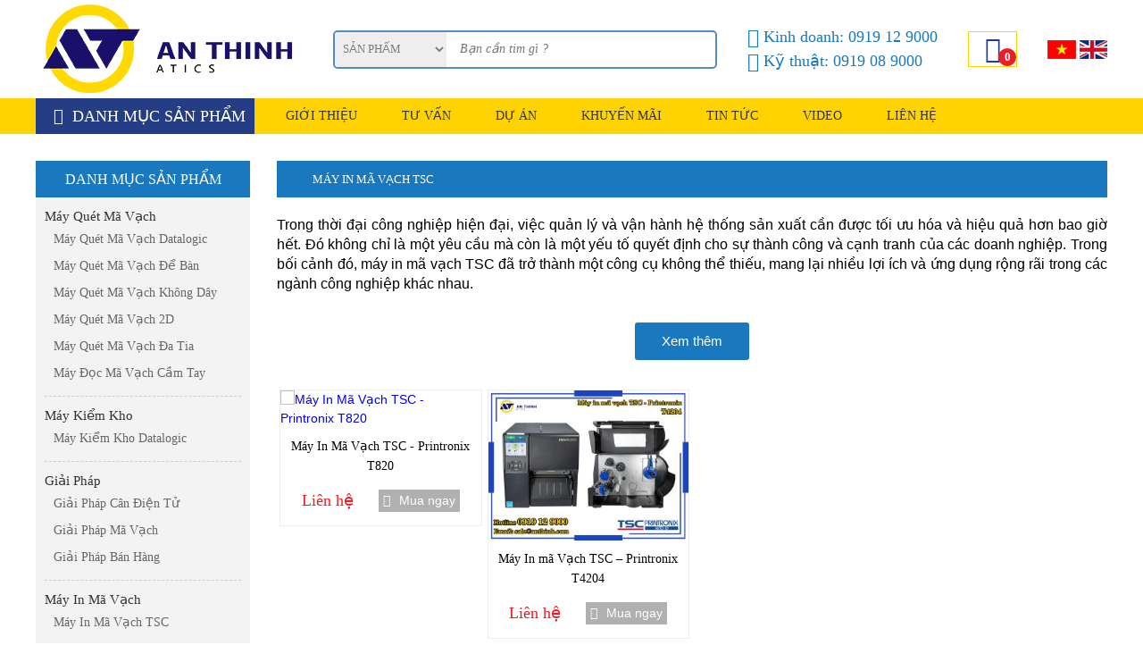

--- FILE ---
content_type: text/html; charset=UTF-8
request_url: https://www.anthinh.com/may-in-ma-vach-tsc/
body_size: 45706
content:
<!DOCTYPE html>
<html lang="vi">
<head><meta http-equiv="Content-Type" content="text/html; charset=utf-8" />
<base href="https://www.anthinh.com/"/>

<!-- Title, Keywords, Description -->
<title>Máy in mã vạch TSC chính hãng Printronix</title>
<meta name="keywords" content="máy in mã vạch, máy in mã vạch tsc, máy in mã vạch printronix"/>
<meta name="description" content="An Thịnh là đại lý phân phối chính thức của máy in mã vạch tsc printronix. Hàng được bảo hành chính hãng, giá đại lý chiết khấu cho khách mua số lượng"/>

<!-- Robots -->
<meta name="robots" content="index,follow" />
<!-- Google Tag Manager -->
<script>(function(w,d,s,l,i){w[l]=w[l]||[];w[l].push({'gtm.start':
new Date().getTime(),event:'gtm.js'});var f=d.getElementsByTagName(s)[0],
j=d.createElement(s),dl=l!='dataLayer'?'&l='+l:'';j.async=true;j.src=
'https://www.googletagmanager.com/gtm.js?id='+i+dl;f.parentNode.insertBefore(j,f);
})(window,document,'script','dataLayer','GTM-5RV9HLW');</script>
<!-- End Google Tag Manager -->

<!-- Google Webmaster Tool -->

<!-- GEO meta -->
<meta name="geo.region" content="VN" />
<meta name="geo.placename" content="Hồ Chí Minh" />
<meta name="geo.position" content="10.823099;106.629664" />
<meta name="ICBM" content="10.823099, 106.629664" />

<!-- Dublin Core -->
<link rel="schema.DC" href="http://purl.org/dc/elements/1.1/">
<meta name="DC.title" content="Máy in mã vạch TSC chính hãng Printronix">
<meta name="DC.identifier" content="">
<meta name="DC.description" content="An Thịnh Infotech chuyên cung cấp giải pháp mã vạch cho các siêu thị, cửa hàng... với các dòng sản phẩm chính hãng Datalogic máy quét mã vạch, đầu đọc mã vạch, máy in mã vạch, máy bán hàng, cân điện tử. Giá sỉ và lẽ LH ngay 0919 12 9000">
<meta name="DC.subject" content="Máy Quét Mã Vạch Datalogic, Máy Đọc Mã Vạch, Máy In Mã Vạch, Máy Bán Hàng, Cân Điện Tử Siêu Thị">
<meta name="DC.language" scheme="UTF-8" content="vi,en">

<!-- Author - Copyright -->
<meta name='revisit-after' content='1 days' />
<meta name="author" content="CÔNG TY CỔ PHẦN GIẢI PHÁP THƯƠNG MẠI AN THỊNH" />
<meta name="copyright" content="CÔNG TY CỔ PHẦN GIẢI PHÁP THƯƠNG MẠI AN THỊNH [Sales@anthinh.com]" />

<!-- Facebook và Google Plus -->
<meta property="og:type" content="website" />
<meta property="og:image" content="https://www.anthinh.com/upload/photo/logo-wweb_15211220032023.png" />
<meta property="og:title" content="Máy Quét Mã Vạch Datalogic, Máy Đọc Mã Vạch, Máy In Mã Vạch, Máy Bán Hàng, Cân Điện Tử Siêu Thị" />
<meta property="og:site_name" content="Máy in mã vạch TSC chính hãng Printronix" />
<meta property="og:url" content="" />
<meta property="og:description" content="An Thịnh Infotech chuyên cung cấp giải pháp mã vạch cho các siêu thị, cửa hàng... với các dòng sản phẩm chính hãng Datalogic máy quét mã vạch, đầu đọc mã vạch, máy in mã vạch, máy bán hàng, cân điện tử. Giá sỉ và lẽ LH ngay 0919 12 9000" />

<!-- Share Hình Ảnh Facebook -->
<meta property="og:image:width" content="675" />
<meta property="og:image:height" content="1000" />

<!-- Thêm cho Google Plus -->
<html itemscope itemtype="http://schema.org/Product">
<meta itemprop="name" content="Máy Quét Mã Vạch Datalogic, Máy Đọc Mã Vạch, Máy In Mã Vạch, Máy Bán Hàng, Cân Điện Tử Siêu Thị">
<meta itemprop="description" content="Mô tả">
<meta itemprop="image" content="https://www.anthinh.com/upload/photo/logo-wweb_15211220032023.png"/>

<!-- Thẻ Twitter Card -->
<meta name="twitter:card" content="summary" />
<meta name="twitter:title" content="Máy Quét Mã Vạch Datalogic, Máy Đọc Mã Vạch, Máy In Mã Vạch, Máy Bán Hàng, Cân Điện Tử Siêu Thị" />
<meta name="twitter:description" content="An Thịnh Infotech chuyên cung cấp giải pháp mã vạch cho các siêu thị, cửa hàng... với các dòng sản phẩm chính hãng Datalogic máy quét mã vạch, đầu đọc mã vạch, máy in mã vạch, máy bán hàng, cân điện tử. Giá sỉ và lẽ LH ngay 0919 12 9000" />

<!-- Thẻ Canonical -->
<link rel="canonical" href="https://www.anthinh.com:443/may-in-ma-vach-tsc/" />

<!-- Chống đổi màu trên IOS -->
<meta name="format-detection" content="telephone=no">

<!-- Viewport -->
<meta name="viewport" content="width=device-width, initial-scale=1.0">

<!-- Favicon -->
<link href="upload/photo/logo_10523627052021.png" rel="shortcut icon" type="image/x-icon" />

<!-- CSS DESKTOP ALL PAGE -->
<style type="text/css">@charset "UTF-8";body{-webkit-backface-visibility:hidden;}.animated{-webkit-animation-duration:1s;-moz-animation-duration:1s;-o-animation-duration:1s;animation-duration:1s;-webkit-animation-fill-mode:both;-moz-animation-fill-mode:both;-o-animation-fill-mode:both;animation-fill-mode:both;}.animated.hinge{-webkit-animation-duration:2s;-moz-animation-duration:2s;-o-animation-duration:2s;animation-duration:2s;}@-webkit-keyframes flash{0%,50%,100%{opacity:1;}25%,75%{opacity:0;}}@-moz-keyframes flash{0%,50%,100%{opacity:1;}25%,75%{opacity:0;}}@-o-keyframes flash{0%,50%,100%{opacity:1;}25%,75%{opacity:0;}}@keyframes flash{0%,50%,100%{opacity:1;}25%,75%{opacity:0;}}.animated.flash{-webkit-animation-name:flash;-moz-animation-name:flash;-o-animation-name:flash;animation-name:flash;}@-webkit-keyframes shake{0%,100%{-webkit-transform:translateX(0);}10%,30%,50%,70%,90%{-webkit-transform:translateX(-10px);}20%,40%,60%,80%{-webkit-transform:translateX(10px);}}@-moz-keyframes shake{0%,100%{-moz-transform:translateX(0);}10%,30%,50%,70%,90%{-moz-transform:translateX(-10px);}20%,40%,60%,80%{-moz-transform:translateX(10px);}}@-o-keyframes shake{0%,100%{-o-transform:translateX(0);}10%,30%,50%,70%,90%{-o-transform:translateX(-10px);}20%,40%,60%,80%{-o-transform:translateX(10px);}}@keyframes shake{0%,100%{transform:translateX(0);}10%,30%,50%,70%,90%{transform:translateX(-10px);}20%,40%,60%,80%{transform:translateX(10px);}}.animated.shake{-webkit-animation-name:shake;-moz-animation-name:shake;-o-animation-name:shake;animation-name:shake;}@-webkit-keyframes bounce{0%,20%,50%,80%,100%{-webkit-transform:translateY(0);}40%{-webkit-transform:translateY(-30px);}60%{-webkit-transform:translateY(-15px);}}@-moz-keyframes bounce{0%,20%,50%,80%,100%{-moz-transform:translateY(0);}40%{-moz-transform:translateY(-30px);}60%{-moz-transform:translateY(-15px);}}@-o-keyframes bounce{0%,20%,50%,80%,100%{-o-transform:translateY(0);}40%{-o-transform:translateY(-30px);}60%{-o-transform:translateY(-15px);}}@keyframes bounce{0%,20%,50%,80%,100%{transform:translateY(0);}40%{transform:translateY(-30px);}60%{transform:translateY(-15px);}}.animated.bounce{-webkit-animation-name:bounce;-moz-animation-name:bounce;-o-animation-name:bounce;animation-name:bounce;}@-webkit-keyframes tada{0%{-webkit-transform:scale(1);}10%,20%{-webkit-transform:scale(0.9) rotate(-3deg);}30%,50%,70%,90%{-webkit-transform:scale(1.1) rotate(3deg);}40%,60%,80%{-webkit-transform:scale(1.1) rotate(-3deg);}100%{-webkit-transform:scale(1) rotate(0);}}@-moz-keyframes tada{0%{-moz-transform:scale(1);}10%,20%{-moz-transform:scale(0.9) rotate(-3deg);}30%,50%,70%,90%{-moz-transform:scale(1.1) rotate(3deg);}40%,60%,80%{-moz-transform:scale(1.1) rotate(-3deg);}100%{-moz-transform:scale(1) rotate(0);}}@-o-keyframes tada{0%{-o-transform:scale(1);}10%,20%{-o-transform:scale(0.9) rotate(-3deg);}30%,50%,70%,90%{-o-transform:scale(1.1) rotate(3deg);}40%,60%,80%{-o-transform:scale(1.1) rotate(-3deg);}100%{-o-transform:scale(1) rotate(0);}}@keyframes tada{0%{transform:scale(1);}10%,20%{transform:scale(0.9) rotate(-3deg);}30%,50%,70%,90%{transform:scale(1.1) rotate(3deg);}40%,60%,80%{transform:scale(1.1) rotate(-3deg);}100%{transform:scale(1) rotate(0);}}.animated.tada{-webkit-animation-name:tada;-moz-animation-name:tada;-o-animation-name:tada;animation-name:tada;}@-webkit-keyframes swing{20%,40%,60%,80%,100%{-webkit-transform-origin:top center;}20%{-webkit-transform:rotate(15deg);}40%{-webkit-transform:rotate(-10deg);}60%{-webkit-transform:rotate(5deg);}80%{-webkit-transform:rotate(-5deg);}100%{-webkit-transform:rotate(0deg);}}@-moz-keyframes swing{20%{-moz-transform:rotate(15deg);}40%{-moz-transform:rotate(-10deg);}60%{-moz-transform:rotate(5deg);}80%{-moz-transform:rotate(-5deg);}100%{-moz-transform:rotate(0deg);}}@-o-keyframes swing{20%{-o-transform:rotate(15deg);}40%{-o-transform:rotate(-10deg);}60%{-o-transform:rotate(5deg);}80%{-o-transform:rotate(-5deg);}100%{-o-transform:rotate(0deg);}}@keyframes swing{20%{transform:rotate(15deg);}40%{transform:rotate(-10deg);}60%{transform:rotate(5deg);}80%{transform:rotate(-5deg);}100%{transform:rotate(0deg);}}.animated.swing{-webkit-transform-origin:top center;-moz-transform-origin:top center;-o-transform-origin:top center;transform-origin:top center;-webkit-animation-name:swing;-moz-animation-name:swing;-o-animation-name:swing;animation-name:swing;}@-webkit-keyframes wobble{0%{-webkit-transform:translateX(0%);}15%{-webkit-transform:translateX(-25%) rotate(-5deg);}30%{-webkit-transform:translateX(20%) rotate(3deg);}45%{-webkit-transform:translateX(-15%) rotate(-3deg);}60%{-webkit-transform:translateX(10%) rotate(2deg);}75%{-webkit-transform:translateX(-5%) rotate(-1deg);}100%{-webkit-transform:translateX(0%);}}@-moz-keyframes wobble{0%{-moz-transform:translateX(0%);}15%{-moz-transform:translateX(-25%) rotate(-5deg);}30%{-moz-transform:translateX(20%) rotate(3deg);}45%{-moz-transform:translateX(-15%) rotate(-3deg);}60%{-moz-transform:translateX(10%) rotate(2deg);}75%{-moz-transform:translateX(-5%) rotate(-1deg);}100%{-moz-transform:translateX(0%);}}@-o-keyframes wobble{0%{-o-transform:translateX(0%);}15%{-o-transform:translateX(-25%) rotate(-5deg);}30%{-o-transform:translateX(20%) rotate(3deg);}45%{-o-transform:translateX(-15%) rotate(-3deg);}60%{-o-transform:translateX(10%) rotate(2deg);}75%{-o-transform:translateX(-5%) rotate(-1deg);}100%{-o-transform:translateX(0%);}}@keyframes wobble{0%{transform:translateX(0%);}15%{transform:translateX(-25%) rotate(-5deg);}30%{transform:translateX(20%) rotate(3deg);}45%{transform:translateX(-15%) rotate(-3deg);}60%{transform:translateX(10%) rotate(2deg);}75%{transform:translateX(-5%) rotate(-1deg);}100%{transform:translateX(0%);}}.animated.wobble{-webkit-animation-name:wobble;-moz-animation-name:wobble;-o-animation-name:wobble;animation-name:wobble;}@-webkit-keyframes pulse{0%{-webkit-transform:scale(1);}50%{-webkit-transform:scale(1.1);}100%{-webkit-transform:scale(1);}}@-moz-keyframes pulse{0%{-moz-transform:scale(1);}50%{-moz-transform:scale(1.1);}100%{-moz-transform:scale(1);}}@-o-keyframes pulse{0%{-o-transform:scale(1);}50%{-o-transform:scale(1.1);}100%{-o-transform:scale(1);}}@keyframes pulse{0%{transform:scale(1);}50%{transform:scale(1.1);}100%{transform:scale(1);}}.animated.pulse{-webkit-animation-name:pulse;-moz-animation-name:pulse;-o-animation-name:pulse;animation-name:pulse;}@-webkit-keyframes flip{0%{-webkit-transform:perspective(400px) translateZ(0) rotateY(0) scale(1);-webkit-animation-timing-function:ease-out;}40%{-webkit-transform:perspective(400px) translateZ(150px) rotateY(170deg) scale(1);-webkit-animation-timing-function:ease-out;}50%{-webkit-transform:perspective(400px) translateZ(150px) rotateY(190deg) scale(1);-webkit-animation-timing-function:ease-in;}80%{-webkit-transform:perspective(400px) translateZ(0) rotateY(360deg) scale(.95);-webkit-animation-timing-function:ease-in;}100%{-webkit-transform:perspective(400px) translateZ(0) rotateY(360deg) scale(1);-webkit-animation-timing-function:ease-in;}}@-moz-keyframes flip{0%{-moz-transform:perspective(400px) translateZ(0) rotateY(0) scale(1);-moz-animation-timing-function:ease-out;}40%{-moz-transform:perspective(400px) translateZ(150px) rotateY(170deg) scale(1);-moz-animation-timing-function:ease-out;}50%{-moz-transform:perspective(400px) translateZ(150px) rotateY(190deg) scale(1);-moz-animation-timing-function:ease-in;}80%{-moz-transform:perspective(400px) translateZ(0) rotateY(360deg) scale(.95);-moz-animation-timing-function:ease-in;}100%{-moz-transform:perspective(400px) translateZ(0) rotateY(360deg) scale(1);-moz-animation-timing-function:ease-in;}}@-o-keyframes flip{0%{-o-transform:perspective(400px) translateZ(0) rotateY(0) scale(1);-o-animation-timing-function:ease-out;}40%{-o-transform:perspective(400px) translateZ(150px) rotateY(170deg) scale(1);-o-animation-timing-function:ease-out;}50%{-o-transform:perspective(400px) translateZ(150px) rotateY(190deg) scale(1);-o-animation-timing-function:ease-in;}80%{-o-transform:perspective(400px) translateZ(0) rotateY(360deg) scale(.95);-o-animation-timing-function:ease-in;}100%{-o-transform:perspective(400px) translateZ(0) rotateY(360deg) scale(1);-o-animation-timing-function:ease-in;}}@keyframes flip{0%{transform:perspective(400px) translateZ(0) rotateY(0) scale(1);animation-timing-function:ease-out;}40%{transform:perspective(400px) translateZ(150px) rotateY(170deg) scale(1);animation-timing-function:ease-out;}50%{transform:perspective(400px) translateZ(150px) rotateY(190deg) scale(1);animation-timing-function:ease-in;}80%{transform:perspective(400px) translateZ(0) rotateY(360deg) scale(.95);animation-timing-function:ease-in;}100%{transform:perspective(400px) translateZ(0) rotateY(360deg) scale(1);animation-timing-function:ease-in;}}.animated.flip{-webkit-backface-visibility:visible !important;-webkit-animation-name:flip;-moz-backface-visibility:visible !important;-moz-animation-name:flip;-o-backface-visibility:visible !important;-o-animation-name:flip;backface-visibility:visible !important;animation-name:flip;}@-webkit-keyframes flipInX{0%{-webkit-transform:perspective(400px) rotateX(90deg);opacity:0;}40%{-webkit-transform:perspective(400px) rotateX(-10deg);}70%{-webkit-transform:perspective(400px) rotateX(10deg);}100%{-webkit-transform:perspective(400px) rotateX(0deg);opacity:1;}}@-moz-keyframes flipInX{0%{-moz-transform:perspective(400px) rotateX(90deg);opacity:0;}40%{-moz-transform:perspective(400px) rotateX(-10deg);}70%{-moz-transform:perspective(400px) rotateX(10deg);}100%{-moz-transform:perspective(400px) rotateX(0deg);opacity:1;}}@-o-keyframes flipInX{0%{-o-transform:perspective(400px) rotateX(90deg);opacity:0;}40%{-o-transform:perspective(400px) rotateX(-10deg);}70%{-o-transform:perspective(400px) rotateX(10deg);}100%{-o-transform:perspective(400px) rotateX(0deg);opacity:1;}}@keyframes flipInX{0%{transform:perspective(400px) rotateX(90deg);opacity:0;}40%{transform:perspective(400px) rotateX(-10deg);}70%{transform:perspective(400px) rotateX(10deg);}100%{transform:perspective(400px) rotateX(0deg);opacity:1;}}.animated.flipInX{-webkit-backface-visibility:visible !important;-webkit-animation-name:flipInX;-moz-backface-visibility:visible !important;-moz-animation-name:flipInX;-o-backface-visibility:visible !important;-o-animation-name:flipInX;backface-visibility:visible !important;animation-name:flipInX;}@-webkit-keyframes flipOutX{0%{-webkit-transform:perspective(400px) rotateX(0deg);opacity:1;}100%{-webkit-transform:perspective(400px) rotateX(90deg);opacity:0;}}@-moz-keyframes flipOutX{0%{-moz-transform:perspective(400px) rotateX(0deg);opacity:1;}100%{-moz-transform:perspective(400px) rotateX(90deg);opacity:0;}}@-o-keyframes flipOutX{0%{-o-transform:perspective(400px) rotateX(0deg);opacity:1;}100%{-o-transform:perspective(400px) rotateX(90deg);opacity:0;}}@keyframes flipOutX{0%{transform:perspective(400px) rotateX(0deg);opacity:1;}100%{transform:perspective(400px) rotateX(90deg);opacity:0;}}.animated.flipOutX{-webkit-animation-name:flipOutX;-webkit-backface-visibility:visible !important;-moz-animation-name:flipOutX;-moz-backface-visibility:visible !important;-o-animation-name:flipOutX;-o-backface-visibility:visible !important;animation-name:flipOutX;backface-visibility:visible !important;}@-webkit-keyframes flipInY{0%{-webkit-transform:perspective(400px) rotateY(90deg);opacity:0;}40%{-webkit-transform:perspective(400px) rotateY(-10deg);}70%{-webkit-transform:perspective(400px) rotateY(10deg);}100%{-webkit-transform:perspective(400px) rotateY(0deg);opacity:1;}}@-moz-keyframes flipInY{0%{-moz-transform:perspective(400px) rotateY(90deg);opacity:0;}40%{-moz-transform:perspective(400px) rotateY(-10deg);}70%{-moz-transform:perspective(400px) rotateY(10deg);}100%{-moz-transform:perspective(400px) rotateY(0deg);opacity:1;}}@-o-keyframes flipInY{0%{-o-transform:perspective(400px) rotateY(90deg);opacity:0;}40%{-o-transform:perspective(400px) rotateY(-10deg);}70%{-o-transform:perspective(400px) rotateY(10deg);}100%{-o-transform:perspective(400px) rotateY(0deg);opacity:1;}}@keyframes flipInY{0%{transform:perspective(400px) rotateY(90deg);opacity:0;}40%{transform:perspective(400px) rotateY(-10deg);}70%{transform:perspective(400px) rotateY(10deg);}100%{transform:perspective(400px) rotateY(0deg);opacity:1;}}.animated.flipInY{-webkit-backface-visibility:visible !important;-webkit-animation-name:flipInY;-moz-backface-visibility:visible !important;-moz-animation-name:flipInY;-o-backface-visibility:visible !important;-o-animation-name:flipInY;backface-visibility:visible !important;animation-name:flipInY;}@-webkit-keyframes flipOutY{0%{-webkit-transform:perspective(400px) rotateY(0deg);opacity:1;}100%{-webkit-transform:perspective(400px) rotateY(90deg);opacity:0;}}@-moz-keyframes flipOutY{0%{-moz-transform:perspective(400px) rotateY(0deg);opacity:1;}100%{-moz-transform:perspective(400px) rotateY(90deg);opacity:0;}}@-o-keyframes flipOutY{0%{-o-transform:perspective(400px) rotateY(0deg);opacity:1;}100%{-o-transform:perspective(400px) rotateY(90deg);opacity:0;}}@keyframes flipOutY{0%{transform:perspective(400px) rotateY(0deg);opacity:1;}100%{transform:perspective(400px) rotateY(90deg);opacity:0;}}.animated.flipOutY{-webkit-backface-visibility:visible !important;-webkit-animation-name:flipOutY;-moz-backface-visibility:visible !important;-moz-animation-name:flipOutY;-o-backface-visibility:visible !important;-o-animation-name:flipOutY;backface-visibility:visible !important;animation-name:flipOutY;}@-webkit-keyframes fadeIn{0%{opacity:0;}100%{opacity:1;}}@-moz-keyframes fadeIn{0%{opacity:0;}100%{opacity:1;}}@-o-keyframes fadeIn{0%{opacity:0;}100%{opacity:1;}}@keyframes fadeIn{0%{opacity:0;}100%{opacity:1;}}.animated.fadeIn{-webkit-animation-name:fadeIn;-moz-animation-name:fadeIn;-o-animation-name:fadeIn;animation-name:fadeIn;}@-webkit-keyframes fadeInUp{0%{opacity:0;-webkit-transform:translateY(20px);}100%{opacity:1;-webkit-transform:translateY(0);}}@-moz-keyframes fadeInUp{0%{opacity:0;-moz-transform:translateY(20px);}100%{opacity:1;-moz-transform:translateY(0);}}@-o-keyframes fadeInUp{0%{opacity:0;-o-transform:translateY(20px);}100%{opacity:1;-o-transform:translateY(0);}}@keyframes fadeInUp{0%{opacity:0;transform:translateY(20px);}100%{opacity:1;transform:translateY(0);}}.animated.fadeInUp{-webkit-animation-name:fadeInUp;-moz-animation-name:fadeInUp;-o-animation-name:fadeInUp;animation-name:fadeInUp;}@-webkit-keyframes fadeInDown{0%{opacity:0;-webkit-transform:translateY(-20px);}100%{opacity:1;-webkit-transform:translateY(0);}}@-moz-keyframes fadeInDown{0%{opacity:0;-moz-transform:translateY(-20px);}100%{opacity:1;-moz-transform:translateY(0);}}@-o-keyframes fadeInDown{0%{opacity:0;-o-transform:translateY(-20px);}100%{opacity:1;-o-transform:translateY(0);}}@keyframes fadeInDown{0%{opacity:0;transform:translateY(-20px);}100%{opacity:1;transform:translateY(0);}}.animated.fadeInDown{-webkit-animation-name:fadeInDown;-moz-animation-name:fadeInDown;-o-animation-name:fadeInDown;animation-name:fadeInDown;}@-webkit-keyframes fadeInLeft{0%{opacity:0;-webkit-transform:translateX(-20px);}100%{opacity:1;-webkit-transform:translateX(0);}}@-moz-keyframes fadeInLeft{0%{opacity:0;-moz-transform:translateX(-20px);}100%{opacity:1;-moz-transform:translateX(0);}}@-o-keyframes fadeInLeft{0%{opacity:0;-o-transform:translateX(-20px);}100%{opacity:1;-o-transform:translateX(0);}}@keyframes fadeInLeft{0%{opacity:0;transform:translateX(-20px);}100%{opacity:1;transform:translateX(0);}}.animated.fadeInLeft{-webkit-animation-name:fadeInLeft;-moz-animation-name:fadeInLeft;-o-animation-name:fadeInLeft;animation-name:fadeInLeft;}@-webkit-keyframes fadeInRight{0%{opacity:0;-webkit-transform:translateX(20px);}100%{opacity:1;-webkit-transform:translateX(0);}}@-moz-keyframes fadeInRight{0%{opacity:0;-moz-transform:translateX(20px);}100%{opacity:1;-moz-transform:translateX(0);}}@-o-keyframes fadeInRight{0%{opacity:0;-o-transform:translateX(20px);}100%{opacity:1;-o-transform:translateX(0);}}@keyframes fadeInRight{0%{opacity:0;transform:translateX(20px);}100%{opacity:1;transform:translateX(0);}}.animated.fadeInRight{-webkit-animation-name:fadeInRight;-moz-animation-name:fadeInRight;-o-animation-name:fadeInRight;animation-name:fadeInRight;}@-webkit-keyframes fadeInUpBig{0%{opacity:0;-webkit-transform:translateY(2000px);}100%{opacity:1;-webkit-transform:translateY(0);}}@-moz-keyframes fadeInUpBig{0%{opacity:0;-moz-transform:translateY(2000px);}100%{opacity:1;-moz-transform:translateY(0);}}@-o-keyframes fadeInUpBig{0%{opacity:0;-o-transform:translateY(2000px);}100%{opacity:1;-o-transform:translateY(0);}}@keyframes fadeInUpBig{0%{opacity:0;transform:translateY(2000px);}100%{opacity:1;transform:translateY(0);}}.animated.fadeInUpBig{-webkit-animation-name:fadeInUpBig;-moz-animation-name:fadeInUpBig;-o-animation-name:fadeInUpBig;animation-name:fadeInUpBig;}@-webkit-keyframes fadeInDownBig{0%{opacity:0;-webkit-transform:translateY(-2000px);}100%{opacity:1;-webkit-transform:translateY(0);}}@-moz-keyframes fadeInDownBig{0%{opacity:0;-moz-transform:translateY(-2000px);}100%{opacity:1;-moz-transform:translateY(0);}}@-o-keyframes fadeInDownBig{0%{opacity:0;-o-transform:translateY(-2000px);}100%{opacity:1;-o-transform:translateY(0);}}@keyframes fadeInDownBig{0%{opacity:0;transform:translateY(-2000px);}100%{opacity:1;transform:translateY(0);}}.animated.fadeInDownBig{-webkit-animation-name:fadeInDownBig;-moz-animation-name:fadeInDownBig;-o-animation-name:fadeInDownBig;animation-name:fadeInDownBig;}@-webkit-keyframes fadeInLeftBig{0%{opacity:0;-webkit-transform:translateX(-2000px);}100%{opacity:1;-webkit-transform:translateX(0);}}@-moz-keyframes fadeInLeftBig{0%{opacity:0;-moz-transform:translateX(-2000px);}100%{opacity:1;-moz-transform:translateX(0);}}@-o-keyframes fadeInLeftBig{0%{opacity:0;-o-transform:translateX(-2000px);}100%{opacity:1;-o-transform:translateX(0);}}@keyframes fadeInLeftBig{0%{opacity:0;transform:translateX(-2000px);}100%{opacity:1;transform:translateX(0);}}.animated.fadeInLeftBig{-webkit-animation-name:fadeInLeftBig;-moz-animation-name:fadeInLeftBig;-o-animation-name:fadeInLeftBig;animation-name:fadeInLeftBig;}@-webkit-keyframes fadeInRightBig{0%{opacity:0;-webkit-transform:translateX(2000px);}100%{opacity:1;-webkit-transform:translateX(0);}}@-moz-keyframes fadeInRightBig{0%{opacity:0;-moz-transform:translateX(2000px);}100%{opacity:1;-moz-transform:translateX(0);}}@-o-keyframes fadeInRightBig{0%{opacity:0;-o-transform:translateX(2000px);}100%{opacity:1;-o-transform:translateX(0);}}@keyframes fadeInRightBig{0%{opacity:0;transform:translateX(2000px);}100%{opacity:1;transform:translateX(0);}}.animated.fadeInRightBig{-webkit-animation-name:fadeInRightBig;-moz-animation-name:fadeInRightBig;-o-animation-name:fadeInRightBig;animation-name:fadeInRightBig;}@-webkit-keyframes fadeOut{0%{opacity:1;}100%{opacity:0;}}@-moz-keyframes fadeOut{0%{opacity:1;}100%{opacity:0;}}@-o-keyframes fadeOut{0%{opacity:1;}100%{opacity:0;}}@keyframes fadeOut{0%{opacity:1;}100%{opacity:0;}}.animated.fadeOut{-webkit-animation-name:fadeOut;-moz-animation-name:fadeOut;-o-animation-name:fadeOut;animation-name:fadeOut;}@-webkit-keyframes fadeOutUp{0%{opacity:1;-webkit-transform:translateY(0);}100%{opacity:0;-webkit-transform:translateY(-20px);}}@-moz-keyframes fadeOutUp{0%{opacity:1;-moz-transform:translateY(0);}100%{opacity:0;-moz-transform:translateY(-20px);}}@-o-keyframes fadeOutUp{0%{opacity:1;-o-transform:translateY(0);}100%{opacity:0;-o-transform:translateY(-20px);}}@keyframes fadeOutUp{0%{opacity:1;transform:translateY(0);}100%{opacity:0;transform:translateY(-20px);}}.animated.fadeOutUp{-webkit-animation-name:fadeOutUp;-moz-animation-name:fadeOutUp;-o-animation-name:fadeOutUp;animation-name:fadeOutUp;}@-webkit-keyframes fadeOutDown{0%{opacity:1;-webkit-transform:translateY(0);}100%{opacity:0;-webkit-transform:translateY(20px);}}@-moz-keyframes fadeOutDown{0%{opacity:1;-moz-transform:translateY(0);}100%{opacity:0;-moz-transform:translateY(20px);}}@-o-keyframes fadeOutDown{0%{opacity:1;-o-transform:translateY(0);}100%{opacity:0;-o-transform:translateY(20px);}}@keyframes fadeOutDown{0%{opacity:1;transform:translateY(0);}100%{opacity:0;transform:translateY(20px);}}.animated.fadeOutDown{-webkit-animation-name:fadeOutDown;-moz-animation-name:fadeOutDown;-o-animation-name:fadeOutDown;animation-name:fadeOutDown;}@-webkit-keyframes fadeOutLeft{0%{opacity:1;-webkit-transform:translateX(0);}100%{opacity:0;-webkit-transform:translateX(-20px);}}@-moz-keyframes fadeOutLeft{0%{opacity:1;-moz-transform:translateX(0);}100%{opacity:0;-moz-transform:translateX(-20px);}}@-o-keyframes fadeOutLeft{0%{opacity:1;-o-transform:translateX(0);}100%{opacity:0;-o-transform:translateX(-20px);}}@keyframes fadeOutLeft{0%{opacity:1;transform:translateX(0);}100%{opacity:0;transform:translateX(-20px);}}.animated.fadeOutLeft{-webkit-animation-name:fadeOutLeft;-moz-animation-name:fadeOutLeft;-o-animation-name:fadeOutLeft;animation-name:fadeOutLeft;}@-webkit-keyframes fadeOutRight{0%{opacity:1;-webkit-transform:translateX(0);}100%{opacity:0;-webkit-transform:translateX(20px);}}@-moz-keyframes fadeOutRight{0%{opacity:1;-moz-transform:translateX(0);}100%{opacity:0;-moz-transform:translateX(20px);}}@-o-keyframes fadeOutRight{0%{opacity:1;-o-transform:translateX(0);}100%{opacity:0;-o-transform:translateX(20px);}}@keyframes fadeOutRight{0%{opacity:1;transform:translateX(0);}100%{opacity:0;transform:translateX(20px);}}.animated.fadeOutRight{-webkit-animation-name:fadeOutRight;-moz-animation-name:fadeOutRight;-o-animation-name:fadeOutRight;animation-name:fadeOutRight;}@-webkit-keyframes fadeOutUpBig{0%{opacity:1;-webkit-transform:translateY(0);}100%{opacity:0;-webkit-transform:translateY(-2000px);}}@-moz-keyframes fadeOutUpBig{0%{opacity:1;-moz-transform:translateY(0);}100%{opacity:0;-moz-transform:translateY(-2000px);}}@-o-keyframes fadeOutUpBig{0%{opacity:1;-o-transform:translateY(0);}100%{opacity:0;-o-transform:translateY(-2000px);}}@keyframes fadeOutUpBig{0%{opacity:1;transform:translateY(0);}100%{opacity:0;transform:translateY(-2000px);}}.animated.fadeOutUpBig{-webkit-animation-name:fadeOutUpBig;-moz-animation-name:fadeOutUpBig;-o-animation-name:fadeOutUpBig;animation-name:fadeOutUpBig;}@-webkit-keyframes fadeOutDownBig{0%{opacity:1;-webkit-transform:translateY(0);}100%{opacity:0;-webkit-transform:translateY(2000px);}}@-moz-keyframes fadeOutDownBig{0%{opacity:1;-moz-transform:translateY(0);}100%{opacity:0;-moz-transform:translateY(2000px);}}@-o-keyframes fadeOutDownBig{0%{opacity:1;-o-transform:translateY(0);}100%{opacity:0;-o-transform:translateY(2000px);}}@keyframes fadeOutDownBig{0%{opacity:1;transform:translateY(0);}100%{opacity:0;transform:translateY(2000px);}}.animated.fadeOutDownBig{-webkit-animation-name:fadeOutDownBig;-moz-animation-name:fadeOutDownBig;-o-animation-name:fadeOutDownBig;animation-name:fadeOutDownBig;}@-webkit-keyframes fadeOutLeftBig{0%{opacity:1;-webkit-transform:translateX(0);}100%{opacity:0;-webkit-transform:translateX(-2000px);}}@-moz-keyframes fadeOutLeftBig{0%{opacity:1;-moz-transform:translateX(0);}100%{opacity:0;-moz-transform:translateX(-2000px);}}@-o-keyframes fadeOutLeftBig{0%{opacity:1;-o-transform:translateX(0);}100%{opacity:0;-o-transform:translateX(-2000px);}}@keyframes fadeOutLeftBig{0%{opacity:1;transform:translateX(0);}100%{opacity:0;transform:translateX(-2000px);}}.animated.fadeOutLeftBig{-webkit-animation-name:fadeOutLeftBig;-moz-animation-name:fadeOutLeftBig;-o-animation-name:fadeOutLeftBig;animation-name:fadeOutLeftBig;}@-webkit-keyframes fadeOutRightBig{0%{opacity:1;-webkit-transform:translateX(0);}100%{opacity:0;-webkit-transform:translateX(2000px);}}@-moz-keyframes fadeOutRightBig{0%{opacity:1;-moz-transform:translateX(0);}100%{opacity:0;-moz-transform:translateX(2000px);}}@-o-keyframes fadeOutRightBig{0%{opacity:1;-o-transform:translateX(0);}100%{opacity:0;-o-transform:translateX(2000px);}}@keyframes fadeOutRightBig{0%{opacity:1;transform:translateX(0);}100%{opacity:0;transform:translateX(2000px);}}.animated.fadeOutRightBig{-webkit-animation-name:fadeOutRightBig;-moz-animation-name:fadeOutRightBig;-o-animation-name:fadeOutRightBig;animation-name:fadeOutRightBig;}@-webkit-keyframes bounceIn{0%{opacity:0;-webkit-transform:scale(.3);}50%{opacity:1;-webkit-transform:scale(1.05);}70%{-webkit-transform:scale(.9);}100%{-webkit-transform:scale(1);}}@-moz-keyframes bounceIn{0%{opacity:0;-moz-transform:scale(.3);}50%{opacity:1;-moz-transform:scale(1.05);}70%{-moz-transform:scale(.9);}100%{-moz-transform:scale(1);}}@-o-keyframes bounceIn{0%{opacity:0;-o-transform:scale(.3);}50%{opacity:1;-o-transform:scale(1.05);}70%{-o-transform:scale(.9);}100%{-o-transform:scale(1);}}@keyframes bounceIn{0%{opacity:0;transform:scale(.3);}50%{opacity:1;transform:scale(1.05);}70%{transform:scale(.9);}100%{transform:scale(1);}}@-webkit-keyframes slideInDown{0%{opacity:0;-webkit-transform:translateY(-2000px);}100%{-webkit-transform:translateY(0);}}@-moz-keyframes slideInDown{0%{opacity:0;-moz-transform:translateY(-2000px);}100%{-moz-transform:translateY(0);}}@-o-keyframes slideInDown{0%{opacity:0;-o-transform:translateY(-2000px);}100%{-o-transform:translateY(0);}}@keyframes slideInDown{0%{opacity:0;transform:translateY(-2000px);}100%{transform:translateY(0);}}.slideInDown{-webkit-animation-name:slideInDown;-moz-animation-name:slideInDown;-o-animation-name:slideInDown;animation-name:slideInDown;}@-webkit-keyframes slideInLeft{0%{opacity:0;-webkit-transform:translateX(-2000px);}100%{-webkit-transform:translateX(0);}}@-moz-keyframes slideInLeft{0%{opacity:0;-moz-transform:translateX(-2000px);}100%{-moz-transform:translateX(0);}}@-o-keyframes slideInLeft{0%{opacity:0;-o-transform:translateX(-2000px);}100%{-o-transform:translateX(0);}}@keyframes slideInLeft{0%{opacity:0;transform:translateX(-2000px);}100%{transform:translateX(0);}}.slideInLeft{-webkit-animation-name:slideInLeft;-moz-animation-name:slideInLeft;-o-animation-name:slideInLeft;animation-name:slideInLeft;}@-webkit-keyframes slideInRight{0%{opacity:0;-webkit-transform:translateX(2000px);}100%{-webkit-transform:translateX(0);}}@-moz-keyframes slideInRight{0%{opacity:0;-moz-transform:translateX(2000px);}100%{-moz-transform:translateX(0);}}@-o-keyframes slideInRight{0%{opacity:0;-o-transform:translateX(2000px);}100%{-o-transform:translateX(0);}}@keyframes slideInRight{0%{opacity:0;transform:translateX(2000px);}100%{transform:translateX(0);}}.slideInRight{-webkit-animation-name:slideInRight;-moz-animation-name:slideInRight;-o-animation-name:slideInRight;animation-name:slideInRight;}@-webkit-keyframes slideOutLeft{0%{-webkit-transform:translateX(0);}100%{opacity:0;-webkit-transform:translateX(-2000px);}}@-moz-keyframes slideOutLeft{0%{-moz-transform:translateX(0);}100%{opacity:0;-moz-transform:translateX(-2000px);}}@-o-keyframes slideOutLeft{0%{-o-transform:translateX(0);}100%{opacity:0;-o-transform:translateX(-2000px);}}@keyframes slideOutLeft{0%{transform:translateX(0);}100%{opacity:0;transform:translateX(-2000px);}}.slideOutLeft{-webkit-animation-name:slideOutLeft;-moz-animation-name:slideOutLeft;-o-animation-name:slideOutLeft;animation-name:slideOutLeft;}@-webkit-keyframes slideOutRight{0%{-webkit-transform:translateX(0);}100%{opacity:0;-webkit-transform:translateX(2000px);}}@-moz-keyframes slideOutRight{0%{-moz-transform:translateX(0);}100%{opacity:0;-moz-transform:translateX(2000px);}}@-o-keyframes slideOutRight{0%{-o-transform:translateX(0);}100%{opacity:0;-o-transform:translateX(2000px);}}@keyframes slideOutRight{0%{transform:translateX(0);}100%{opacity:0;transform:translateX(2000px);}}.slideOutRight{-webkit-animation-name:slideOutRight;-moz-animation-name:slideOutRight;-o-animation-name:slideOutRight;animation-name:slideOutRight;}@-webkit-keyframes slideOutUp{0%{-webkit-transform:translateY(0);}100%{opacity:0;-webkit-transform:translateY(-2000px);}}@-moz-keyframes slideOutUp{0%{-moz-transform:translateY(0);}100%{opacity:0;-moz-transform:translateY(-2000px);}}@-o-keyframes slideOutUp{0%{-o-transform:translateY(0);}100%{opacity:0;-o-transform:translateY(-2000px);}}@keyframes slideOutUp{0%{transform:translateY(0);}100%{opacity:0;transform:translateY(-2000px);}}.slideOutUp{-webkit-animation-name:slideOutUp;-moz-animation-name:slideOutUp;-o-animation-name:slideOutUp;animation-name:slideOutUp;}.animated.bounceIn{-webkit-animation-name:bounceIn;-moz-animation-name:bounceIn;-o-animation-name:bounceIn;animation-name:bounceIn;}@-webkit-keyframes bounceInUp{0%{opacity:0;-webkit-transform:translateY(2000px);}60%{opacity:1;-webkit-transform:translateY(-30px);}80%{-webkit-transform:translateY(10px);}100%{-webkit-transform:translateY(0);}}@-moz-keyframes bounceInUp{0%{opacity:0;-moz-transform:translateY(2000px);}60%{opacity:1;-moz-transform:translateY(-30px);}80%{-moz-transform:translateY(10px);}100%{-moz-transform:translateY(0);}}@-o-keyframes bounceInUp{0%{opacity:0;-o-transform:translateY(2000px);}60%{opacity:1;-o-transform:translateY(-30px);}80%{-o-transform:translateY(10px);}100%{-o-transform:translateY(0);}}@keyframes bounceInUp{0%{opacity:0;transform:translateY(2000px);}60%{opacity:1;transform:translateY(-30px);}80%{transform:translateY(10px);}100%{transform:translateY(0);}}.animated.bounceInUp{-webkit-animation-name:bounceInUp;-moz-animation-name:bounceInUp;-o-animation-name:bounceInUp;animation-name:bounceInUp;}@-webkit-keyframes bounceInDown{0%{opacity:0;-webkit-transform:translateY(-2000px);}60%{opacity:1;-webkit-transform:translateY(30px);}80%{-webkit-transform:translateY(-10px);}100%{-webkit-transform:translateY(0);}}@-moz-keyframes bounceInDown{0%{opacity:0;-moz-transform:translateY(-2000px);}60%{opacity:1;-moz-transform:translateY(30px);}80%{-moz-transform:translateY(-10px);}100%{-moz-transform:translateY(0);}}@-o-keyframes bounceInDown{0%{opacity:0;-o-transform:translateY(-2000px);}60%{opacity:1;-o-transform:translateY(30px);}80%{-o-transform:translateY(-10px);}100%{-o-transform:translateY(0);}}@keyframes bounceInDown{0%{opacity:0;transform:translateY(-2000px);}60%{opacity:1;transform:translateY(30px);}80%{transform:translateY(-10px);}100%{transform:translateY(0);}}.animated.bounceInDown{-webkit-animation-name:bounceInDown;-moz-animation-name:bounceInDown;-o-animation-name:bounceInDown;animation-name:bounceInDown;}@-webkit-keyframes bounceInLeft{0%{opacity:0;-webkit-transform:translateX(-2000px);}60%{opacity:1;-webkit-transform:translateX(30px);}80%{-webkit-transform:translateX(-10px);}100%{-webkit-transform:translateX(0);}}@-moz-keyframes bounceInLeft{0%{opacity:0;-moz-transform:translateX(-2000px);}60%{opacity:1;-moz-transform:translateX(30px);}80%{-moz-transform:translateX(-10px);}100%{-moz-transform:translateX(0);}}@-o-keyframes bounceInLeft{0%{opacity:0;-o-transform:translateX(-2000px);}60%{opacity:1;-o-transform:translateX(30px);}80%{-o-transform:translateX(-10px);}100%{-o-transform:translateX(0);}}@keyframes bounceInLeft{0%{opacity:0;transform:translateX(-2000px);}60%{opacity:1;transform:translateX(30px);}80%{transform:translateX(-10px);}100%{transform:translateX(0);}}.animated.bounceInLeft{-webkit-animation-name:bounceInLeft;-moz-animation-name:bounceInLeft;-o-animation-name:bounceInLeft;animation-name:bounceInLeft;}@-webkit-keyframes bounceInRight{0%{opacity:0;-webkit-transform:translateX(2000px);}60%{opacity:1;-webkit-transform:translateX(-30px);}80%{-webkit-transform:translateX(10px);}100%{-webkit-transform:translateX(0);}}@-moz-keyframes bounceInRight{0%{opacity:0;-moz-transform:translateX(2000px);}60%{opacity:1;-moz-transform:translateX(-30px);}80%{-moz-transform:translateX(10px);}100%{-moz-transform:translateX(0);}}@-o-keyframes bounceInRight{0%{opacity:0;-o-transform:translateX(2000px);}60%{opacity:1;-o-transform:translateX(-30px);}80%{-o-transform:translateX(10px);}100%{-o-transform:translateX(0);}}@keyframes bounceInRight{0%{opacity:0;transform:translateX(2000px);}60%{opacity:1;transform:translateX(-30px);}80%{transform:translateX(10px);}100%{transform:translateX(0);}}.animated.bounceInRight{-webkit-animation-name:bounceInRight;-moz-animation-name:bounceInRight;-o-animation-name:bounceInRight;animation-name:bounceInRight;}@-webkit-keyframes bounceOut{0%{-webkit-transform:scale(1);}25%{-webkit-transform:scale(.95);}50%{opacity:1;-webkit-transform:scale(1.1);}100%{opacity:0;-webkit-transform:scale(.3);}}@-moz-keyframes bounceOut{0%{-moz-transform:scale(1);}25%{-moz-transform:scale(.95);}50%{opacity:1;-moz-transform:scale(1.1);}100%{opacity:0;-moz-transform:scale(.3);}}@-o-keyframes bounceOut{0%{-o-transform:scale(1);}25%{-o-transform:scale(.95);}50%{opacity:1;-o-transform:scale(1.1);}100%{opacity:0;-o-transform:scale(.3);}}@keyframes bounceOut{0%{transform:scale(1);}25%{transform:scale(.95);}50%{opacity:1;transform:scale(1.1);}100%{opacity:0;transform:scale(.3);}}.animated.bounceOut{-webkit-animation-name:bounceOut;-moz-animation-name:bounceOut;-o-animation-name:bounceOut;animation-name:bounceOut;}@-webkit-keyframes bounceOutUp{0%{-webkit-transform:translateY(0);}20%{opacity:1;-webkit-transform:translateY(20px);}100%{opacity:0;-webkit-transform:translateY(-2000px);}}@-moz-keyframes bounceOutUp{0%{-moz-transform:translateY(0);}20%{opacity:1;-moz-transform:translateY(20px);}100%{opacity:0;-moz-transform:translateY(-2000px);}}@-o-keyframes bounceOutUp{0%{-o-transform:translateY(0);}20%{opacity:1;-o-transform:translateY(20px);}100%{opacity:0;-o-transform:translateY(-2000px);}}@keyframes bounceOutUp{0%{transform:translateY(0);}20%{opacity:1;transform:translateY(20px);}100%{opacity:0;transform:translateY(-2000px);}}.animated.bounceOutUp{-webkit-animation-name:bounceOutUp;-moz-animation-name:bounceOutUp;-o-animation-name:bounceOutUp;animation-name:bounceOutUp;}@-webkit-keyframes bounceOutDown{0%{-webkit-transform:translateY(0);}20%{opacity:1;-webkit-transform:translateY(-20px);}100%{opacity:0;-webkit-transform:translateY(2000px);}}@-moz-keyframes bounceOutDown{0%{-moz-transform:translateY(0);}20%{opacity:1;-moz-transform:translateY(-20px);}100%{opacity:0;-moz-transform:translateY(2000px);}}@-o-keyframes bounceOutDown{0%{-o-transform:translateY(0);}20%{opacity:1;-o-transform:translateY(-20px);}100%{opacity:0;-o-transform:translateY(2000px);}}@keyframes bounceOutDown{0%{transform:translateY(0);}20%{opacity:1;transform:translateY(-20px);}100%{opacity:0;transform:translateY(2000px);}}.animated.bounceOutDown{-webkit-animation-name:bounceOutDown;-moz-animation-name:bounceOutDown;-o-animation-name:bounceOutDown;animation-name:bounceOutDown;}@-webkit-keyframes bounceOutLeft{0%{-webkit-transform:translateX(0);}20%{opacity:1;-webkit-transform:translateX(20px);}100%{opacity:0;-webkit-transform:translateX(-2000px);}}@-moz-keyframes bounceOutLeft{0%{-moz-transform:translateX(0);}20%{opacity:1;-moz-transform:translateX(20px);}100%{opacity:0;-moz-transform:translateX(-2000px);}}@-o-keyframes bounceOutLeft{0%{-o-transform:translateX(0);}20%{opacity:1;-o-transform:translateX(20px);}100%{opacity:0;-o-transform:translateX(-2000px);}}@keyframes bounceOutLeft{0%{transform:translateX(0);}20%{opacity:1;transform:translateX(20px);}100%{opacity:0;transform:translateX(-2000px);}}.animated.bounceOutLeft{-webkit-animation-name:bounceOutLeft;-moz-animation-name:bounceOutLeft;-o-animation-name:bounceOutLeft;animation-name:bounceOutLeft;}@-webkit-keyframes bounceOutRight{0%{-webkit-transform:translateX(0);}20%{opacity:1;-webkit-transform:translateX(-20px);}100%{opacity:0;-webkit-transform:translateX(2000px);}}@-moz-keyframes bounceOutRight{0%{-moz-transform:translateX(0);}20%{opacity:1;-moz-transform:translateX(-20px);}100%{opacity:0;-moz-transform:translateX(2000px);}}@-o-keyframes bounceOutRight{0%{-o-transform:translateX(0);}20%{opacity:1;-o-transform:translateX(-20px);}100%{opacity:0;-o-transform:translateX(2000px);}}@keyframes bounceOutRight{0%{transform:translateX(0);}20%{opacity:1;transform:translateX(-20px);}100%{opacity:0;transform:translateX(2000px);}}.animated.bounceOutRight{-webkit-animation-name:bounceOutRight;-moz-animation-name:bounceOutRight;-o-animation-name:bounceOutRight;animation-name:bounceOutRight;}@-webkit-keyframes rotateIn{0%{-webkit-transform-origin:center center;-webkit-transform:rotate(-200deg);opacity:0;}100%{-webkit-transform-origin:center center;-webkit-transform:rotate(0);opacity:1;}}@-moz-keyframes rotateIn{0%{-moz-transform-origin:center center;-moz-transform:rotate(-200deg);opacity:0;}100%{-moz-transform-origin:center center;-moz-transform:rotate(0);opacity:1;}}@-o-keyframes rotateIn{0%{-o-transform-origin:center center;-o-transform:rotate(-200deg);opacity:0;}100%{-o-transform-origin:center center;-o-transform:rotate(0);opacity:1;}}@keyframes rotateIn{0%{transform-origin:center center;transform:rotate(-200deg);opacity:0;}100%{transform-origin:center center;transform:rotate(0);opacity:1;}}.animated.rotateIn{-webkit-animation-name:rotateIn;-moz-animation-name:rotateIn;-o-animation-name:rotateIn;animation-name:rotateIn;}@-webkit-keyframes rotateInUpLeft{0%{-webkit-transform-origin:left bottom;-webkit-transform:rotate(90deg);opacity:0;}100%{-webkit-transform-origin:left bottom;-webkit-transform:rotate(0);opacity:1;}}@-moz-keyframes rotateInUpLeft{0%{-moz-transform-origin:left bottom;-moz-transform:rotate(90deg);opacity:0;}100%{-moz-transform-origin:left bottom;-moz-transform:rotate(0);opacity:1;}}@-o-keyframes rotateInUpLeft{0%{-o-transform-origin:left bottom;-o-transform:rotate(90deg);opacity:0;}100%{-o-transform-origin:left bottom;-o-transform:rotate(0);opacity:1;}}@keyframes rotateInUpLeft{0%{transform-origin:left bottom;transform:rotate(90deg);opacity:0;}100%{transform-origin:left bottom;transform:rotate(0);opacity:1;}}.animated.rotateInUpLeft{-webkit-animation-name:rotateInUpLeft;-moz-animation-name:rotateInUpLeft;-o-animation-name:rotateInUpLeft;animation-name:rotateInUpLeft;}@-webkit-keyframes rotateInDownLeft{0%{-webkit-transform-origin:left bottom;-webkit-transform:rotate(-90deg);opacity:0;}100%{-webkit-transform-origin:left bottom;-webkit-transform:rotate(0);opacity:1;}}@-moz-keyframes rotateInDownLeft{0%{-moz-transform-origin:left bottom;-moz-transform:rotate(-90deg);opacity:0;}100%{-moz-transform-origin:left bottom;-moz-transform:rotate(0);opacity:1;}}@-o-keyframes rotateInDownLeft{0%{-o-transform-origin:left bottom;-o-transform:rotate(-90deg);opacity:0;}100%{-o-transform-origin:left bottom;-o-transform:rotate(0);opacity:1;}}@keyframes rotateInDownLeft{0%{transform-origin:left bottom;transform:rotate(-90deg);opacity:0;}100%{transform-origin:left bottom;transform:rotate(0);opacity:1;}}.animated.rotateInDownLeft{-webkit-animation-name:rotateInDownLeft;-moz-animation-name:rotateInDownLeft;-o-animation-name:rotateInDownLeft;animation-name:rotateInDownLeft;}@-webkit-keyframes rotateInUpRight{0%{-webkit-transform-origin:right bottom;-webkit-transform:rotate(-90deg);opacity:0;}100%{-webkit-transform-origin:right bottom;-webkit-transform:rotate(0);opacity:1;}}@-moz-keyframes rotateInUpRight{0%{-moz-transform-origin:right bottom;-moz-transform:rotate(-90deg);opacity:0;}100%{-moz-transform-origin:right bottom;-moz-transform:rotate(0);opacity:1;}}@-o-keyframes rotateInUpRight{0%{-o-transform-origin:right bottom;-o-transform:rotate(-90deg);opacity:0;}100%{-o-transform-origin:right bottom;-o-transform:rotate(0);opacity:1;}}@keyframes rotateInUpRight{0%{transform-origin:right bottom;transform:rotate(-90deg);opacity:0;}100%{transform-origin:right bottom;transform:rotate(0);opacity:1;}}.animated.rotateInUpRight{-webkit-animation-name:rotateInUpRight;-moz-animation-name:rotateInUpRight;-o-animation-name:rotateInUpRight;animation-name:rotateInUpRight;}@-webkit-keyframes rotateInDownRight{0%{-webkit-transform-origin:right bottom;-webkit-transform:rotate(90deg);opacity:0;}100%{-webkit-transform-origin:right bottom;-webkit-transform:rotate(0);opacity:1;}}@-moz-keyframes rotateInDownRight{0%{-moz-transform-origin:right bottom;-moz-transform:rotate(90deg);opacity:0;}100%{-moz-transform-origin:right bottom;-moz-transform:rotate(0);opacity:1;}}@-o-keyframes rotateInDownRight{0%{-o-transform-origin:right bottom;-o-transform:rotate(90deg);opacity:0;}100%{-o-transform-origin:right bottom;-o-transform:rotate(0);opacity:1;}}@keyframes rotateInDownRight{0%{transform-origin:right bottom;transform:rotate(90deg);opacity:0;}100%{transform-origin:right bottom;transform:rotate(0);opacity:1;}}.animated.rotateInDownRight{-webkit-animation-name:rotateInDownRight;-moz-animation-name:rotateInDownRight;-o-animation-name:rotateInDownRight;animation-name:rotateInDownRight;}@-webkit-keyframes rotateOut{0%{-webkit-transform-origin:center center;-webkit-transform:rotate(0);opacity:1;}100%{-webkit-transform-origin:center center;-webkit-transform:rotate(200deg);opacity:0;}}@-moz-keyframes rotateOut{0%{-moz-transform-origin:center center;-moz-transform:rotate(0);opacity:1;}100%{-moz-transform-origin:center center;-moz-transform:rotate(200deg);opacity:0;}}@-o-keyframes rotateOut{0%{-o-transform-origin:center center;-o-transform:rotate(0);opacity:1;}100%{-o-transform-origin:center center;-o-transform:rotate(200deg);opacity:0;}}@keyframes rotateOut{0%{transform-origin:center center;transform:rotate(0);opacity:1;}100%{transform-origin:center center;transform:rotate(200deg);opacity:0;}}.animated.rotateOut{-webkit-animation-name:rotateOut;-moz-animation-name:rotateOut;-o-animation-name:rotateOut;animation-name:rotateOut;}@-webkit-keyframes rotateOutUpLeft{0%{-webkit-transform-origin:left bottom;-webkit-transform:rotate(0);opacity:1;}100%{-webkit-transform-origin:left bottom;-webkit-transform:rotate(-90deg);opacity:0;}}@-moz-keyframes rotateOutUpLeft{0%{-moz-transform-origin:left bottom;-moz-transform:rotate(0);opacity:1;}100%{-moz-transform-origin:left bottom;-moz-transform:rotate(-90deg);opacity:0;}}@-o-keyframes rotateOutUpLeft{0%{-o-transform-origin:left bottom;-o-transform:rotate(0);opacity:1;}100%{-o-transform-origin:left bottom;-o-transform:rotate(-90deg);opacity:0;}}@keyframes rotateOutUpLeft{0%{transform-origin:left bottom;transform:rotate(0);opacity:1;}100%{transform-origin:left bottom;transform:rotate(-90deg);opacity:0;}}.animated.rotateOutUpLeft{-webkit-animation-name:rotateOutUpLeft;-moz-animation-name:rotateOutUpLeft;-o-animation-name:rotateOutUpLeft;animation-name:rotateOutUpLeft;}@-webkit-keyframes rotateOutDownLeft{0%{-webkit-transform-origin:left bottom;-webkit-transform:rotate(0);opacity:1;}100%{-webkit-transform-origin:left bottom;-webkit-transform:rotate(90deg);opacity:0;}}@-moz-keyframes rotateOutDownLeft{0%{-moz-transform-origin:left bottom;-moz-transform:rotate(0);opacity:1;}100%{-moz-transform-origin:left bottom;-moz-transform:rotate(90deg);opacity:0;}}@-o-keyframes rotateOutDownLeft{0%{-o-transform-origin:left bottom;-o-transform:rotate(0);opacity:1;}100%{-o-transform-origin:left bottom;-o-transform:rotate(90deg);opacity:0;}}@keyframes rotateOutDownLeft{0%{transform-origin:left bottom;transform:rotate(0);opacity:1;}100%{transform-origin:left bottom;transform:rotate(90deg);opacity:0;}}.animated.rotateOutDownLeft{-webkit-animation-name:rotateOutDownLeft;-moz-animation-name:rotateOutDownLeft;-o-animation-name:rotateOutDownLeft;animation-name:rotateOutDownLeft;}@-webkit-keyframes rotateOutUpRight{0%{-webkit-transform-origin:right bottom;-webkit-transform:rotate(0);opacity:1;}100%{-webkit-transform-origin:right bottom;-webkit-transform:rotate(90deg);opacity:0;}}@-moz-keyframes rotateOutUpRight{0%{-moz-transform-origin:right bottom;-moz-transform:rotate(0);opacity:1;}100%{-moz-transform-origin:right bottom;-moz-transform:rotate(90deg);opacity:0;}}@-o-keyframes rotateOutUpRight{0%{-o-transform-origin:right bottom;-o-transform:rotate(0);opacity:1;}100%{-o-transform-origin:right bottom;-o-transform:rotate(90deg);opacity:0;}}@keyframes rotateOutUpRight{0%{transform-origin:right bottom;transform:rotate(0);opacity:1;}100%{transform-origin:right bottom;transform:rotate(90deg);opacity:0;}}.animated.rotateOutUpRight{-webkit-animation-name:rotateOutUpRight;-moz-animation-name:rotateOutUpRight;-o-animation-name:rotateOutUpRight;animation-name:rotateOutUpRight;}@-webkit-keyframes rotateOutDownRight{0%{-webkit-transform-origin:right bottom;-webkit-transform:rotate(0);opacity:1;}100%{-webkit-transform-origin:right bottom;-webkit-transform:rotate(-90deg);opacity:0;}}@-moz-keyframes rotateOutDownRight{0%{-moz-transform-origin:right bottom;-moz-transform:rotate(0);opacity:1;}100%{-moz-transform-origin:right bottom;-moz-transform:rotate(-90deg);opacity:0;}}@-o-keyframes rotateOutDownRight{0%{-o-transform-origin:right bottom;-o-transform:rotate(0);opacity:1;}100%{-o-transform-origin:right bottom;-o-transform:rotate(-90deg);opacity:0;}}@keyframes rotateOutDownRight{0%{transform-origin:right bottom;transform:rotate(0);opacity:1;}100%{transform-origin:right bottom;transform:rotate(-90deg);opacity:0;}}.animated.rotateOutDownRight{-webkit-animation-name:rotateOutDownRight;-moz-animation-name:rotateOutDownRight;-o-animation-name:rotateOutDownRight;animation-name:rotateOutDownRight;}@-webkit-keyframes hinge{0%{-webkit-transform:rotate(0);-webkit-transform-origin:top left;-webkit-animation-timing-function:ease-in-out;}20%,60%{-webkit-transform:rotate(80deg);-webkit-transform-origin:top left;-webkit-animation-timing-function:ease-in-out;}40%{-webkit-transform:rotate(60deg);-webkit-transform-origin:top left;-webkit-animation-timing-function:ease-in-out;}80%{-webkit-transform:rotate(60deg) translateY(0);opacity:1;-webkit-transform-origin:top left;-webkit-animation-timing-function:ease-in-out;}100%{-webkit-transform:translateY(700px);opacity:0;}}@-moz-keyframes hinge{0%{-moz-transform:rotate(0);-moz-transform-origin:top left;-moz-animation-timing-function:ease-in-out;}20%,60%{-moz-transform:rotate(80deg);-moz-transform-origin:top left;-moz-animation-timing-function:ease-in-out;}40%{-moz-transform:rotate(60deg);-moz-transform-origin:top left;-moz-animation-timing-function:ease-in-out;}80%{-moz-transform:rotate(60deg) translateY(0);opacity:1;-moz-transform-origin:top left;-moz-animation-timing-function:ease-in-out;}100%{-moz-transform:translateY(700px);opacity:0;}}@-o-keyframes hinge{0%{-o-transform:rotate(0);-o-transform-origin:top left;-o-animation-timing-function:ease-in-out;}20%,60%{-o-transform:rotate(80deg);-o-transform-origin:top left;-o-animation-timing-function:ease-in-out;}40%{-o-transform:rotate(60deg);-o-transform-origin:top left;-o-animation-timing-function:ease-in-out;}80%{-o-transform:rotate(60deg) translateY(0);opacity:1;-o-transform-origin:top left;-o-animation-timing-function:ease-in-out;}100%{-o-transform:translateY(700px);opacity:0;}}@keyframes hinge{0%{transform:rotate(0);transform-origin:top left;animation-timing-function:ease-in-out;}20%,60%{transform:rotate(80deg);transform-origin:top left;animation-timing-function:ease-in-out;}40%{transform:rotate(60deg);transform-origin:top left;animation-timing-function:ease-in-out;}80%{transform:rotate(60deg) translateY(0);opacity:1;transform-origin:top left;animation-timing-function:ease-in-out;}100%{transform:translateY(700px);opacity:0;}}.animated.hinge{-webkit-animation-name:hinge;-moz-animation-name:hinge;-o-animation-name:hinge;animation-name:hinge;}@-webkit-keyframes rollIn{0%{opacity:0;-webkit-transform:translateX(-100%) rotate(-120deg);}100%{opacity:1;-webkit-transform:translateX(0px) rotate(0deg);}}@-moz-keyframes rollIn{0%{opacity:0;-moz-transform:translateX(-100%) rotate(-120deg);}100%{opacity:1;-moz-transform:translateX(0px) rotate(0deg);}}@-o-keyframes rollIn{0%{opacity:0;-o-transform:translateX(-100%) rotate(-120deg);}100%{opacity:1;-o-transform:translateX(0px) rotate(0deg);}}@keyframes rollIn{0%{opacity:0;transform:translateX(-100%) rotate(-120deg);}100%{opacity:1;transform:translateX(0px) rotate(0deg);}}.animated.rollIn{-webkit-animation-name:rollIn;-moz-animation-name:rollIn;-o-animation-name:rollIn;animation-name:rollIn;}@-webkit-keyframes rollOut{0%{opacity:1;-webkit-transform:translateX(0px) rotate(0deg);}100%{opacity:0;-webkit-transform:translateX(100%) rotate(120deg);}}@-moz-keyframes rollOut{0%{opacity:1;-moz-transform:translateX(0px) rotate(0deg);}100%{opacity:0;-moz-transform:translateX(100%) rotate(120deg);}}@-o-keyframes rollOut{0%{opacity:1;-o-transform:translateX(0px) rotate(0deg);}100%{opacity:0;-o-transform:translateX(100%) rotate(120deg);}}@keyframes rollOut{0%{opacity:1;transform:translateX(0px) rotate(0deg);}100%{opacity:0;transform:translateX(100%) rotate(120deg);}}.animated.rollOut{-webkit-animation-name:rollOut;-moz-animation-name:rollOut;-o-animation-name:rollOut;animation-name:rollOut;}@-webkit-keyframes lightSpeedIn{0%{-webkit-transform:translateX(100%) skewX(-30deg);opacity:0;}60%{-webkit-transform:translateX(-20%) skewX(30deg);opacity:1;}80%{-webkit-transform:translateX(0%) skewX(-15deg);opacity:1;}100%{-webkit-transform:translateX(0%) skewX(0deg);opacity:1;}}@-moz-keyframes lightSpeedIn{0%{-moz-transform:translateX(100%) skewX(-30deg);opacity:0;}60%{-moz-transform:translateX(-20%) skewX(30deg);opacity:1;}80%{-moz-transform:translateX(0%) skewX(-15deg);opacity:1;}100%{-moz-transform:translateX(0%) skewX(0deg);opacity:1;}}@-o-keyframes lightSpeedIn{0%{-o-transform:translateX(100%) skewX(-30deg);opacity:0;}60%{-o-transform:translateX(-20%) skewX(30deg);opacity:1;}80%{-o-transform:translateX(0%) skewX(-15deg);opacity:1;}100%{-o-transform:translateX(0%) skewX(0deg);opacity:1;}}@keyframes lightSpeedIn{0%{transform:translateX(100%) skewX(-30deg);opacity:0;}60%{transform:translateX(-20%) skewX(30deg);opacity:1;}80%{transform:translateX(0%) skewX(-15deg);opacity:1;}100%{transform:translateX(0%) skewX(0deg);opacity:1;}}.animated.lightSpeedIn{-webkit-animation-name:lightSpeedIn;-moz-animation-name:lightSpeedIn;-o-animation-name:lightSpeedIn;animation-name:lightSpeedIn;-webkit-animation-timing-function:ease-out;-moz-animation-timing-function:ease-out;-o-animation-timing-function:ease-out;animation-timing-function:ease-out;}.animated.lightSpeedIn{-webkit-animation-duration:0.5s;-moz-animation-duration:0.5s;-o-animation-duration:0.5s;animation-duration:0.5s;}@-webkit-keyframes lightSpeedOut{0%{-webkit-transform:translateX(0%) skewX(0deg);opacity:1;}100%{-webkit-transform:translateX(100%) skewX(-30deg);opacity:0;}}@-moz-keyframes lightSpeedOut{0%{-moz-transform:translateX(0%) skewX(0deg);opacity:1;}100%{-moz-transform:translateX(100%) skewX(-30deg);opacity:0;}}@-o-keyframes lightSpeedOut{0%{-o-transform:translateX(0%) skewX(0deg);opacity:1;}100%{-o-transform:translateX(100%) skewX(-30deg);opacity:0;}}@keyframes lightSpeedOut{0%{transform:translateX(0%) skewX(0deg);opacity:1;}100%{transform:translateX(100%) skewX(-30deg);opacity:0;}}.animated.lightSpeedOut{-webkit-animation-name:lightSpeedOut;-moz-animation-name:lightSpeedOut;-o-animation-name:lightSpeedOut;animation-name:lightSpeedOut;-webkit-animation-timing-function:ease-in;-moz-animation-timing-function:ease-in;-o-animation-timing-function:ease-in;animation-timing-function:ease-in;}.animated.lightSpeedOut{-webkit-animation-duration:0.25s;-moz-animation-duration:0.25s;-o-animation-duration:0.25s;animation-duration:0.25s;}@font-face{font-family:'FontAwesome';src:url(assets/css/font-awesome-4.7.0/fonts/fontawesome-webfont.eot?v=4.7.0);src:url(assets/css/font-awesome-4.7.0/fonts/fontawesome-webfont.eot?#iefix&v=4.7.0) format("embedded-opentype"),url(assets/css/font-awesome-4.7.0/fonts/fontawesome-webfont.woff2?v=4.7.0) format("woff2"),url(assets/css/font-awesome-4.7.0/fonts/fontawesome-webfont.woff?v=4.7.0) format("woff"),url(assets/css/font-awesome-4.7.0/fonts/fontawesome-webfont.ttf?v=4.7.0) format("truetype"),url(assets/css/font-awesome-4.7.0/fonts/fontawesome-webfont.svg?v=4.7.0#fontawesomeregular) format("svg");font-weight:400;font-style:normal}.fa{display:inline-block;font:normal normal normal 14px/1 FontAwesome;font-size:inherit;text-rendering:auto;-webkit-font-smoothing:antialiased;-moz-osx-font-smoothing:grayscale}.fa-lg{font-size:1.33333333em;line-height:.75em;vertical-align:-15%}.fa-2x{font-size:2em}.fa-3x{font-size:3em}.fa-4x{font-size:4em}.fa-5x{font-size:5em}.fa-fw{width:1.28571429em;text-align:center}.fa-ul{padding-left:0;margin-left:2.14285714em;list-style-type:none}.fa-ul>li{position:relative}.fa-li{position:absolute;left:-2.14285714em;width:2.14285714em;top:.14285714em;text-align:center}.fa-li.fa-lg{left:-1.85714286em}.fa-border{padding:.2em .25em .15em;border:solid .08em #eee;border-radius:.1em}.fa-pull-left{float:left}.fa-pull-right{float:right}.fa.fa-pull-left{margin-right:.3em}.fa.fa-pull-right{margin-left:.3em}.pull-right{float:right}.pull-left{float:left}.fa.pull-left{margin-right:.3em}.fa.pull-right{margin-left:.3em}.fa-spin{-webkit-animation:fa-spin 2s infinite linear;animation:fa-spin 2s infinite linear}.fa-pulse{-webkit-animation:fa-spin 1s infinite steps(8);animation:fa-spin 1s infinite steps(8)}@-webkit-keyframes fa-spin{0%{-webkit-transform:rotate(0deg);transform:rotate(0deg)}100%{-webkit-transform:rotate(359deg);transform:rotate(359deg)}}@keyframes fa-spin{0%{-webkit-transform:rotate(0deg);transform:rotate(0deg)}100%{-webkit-transform:rotate(359deg);transform:rotate(359deg)}}.fa-rotate-90{-ms-filter:progid:DXImageTransform.Microsoft.BasicImage(rotation=1);-webkit-transform:rotate(90deg);-ms-transform:rotate(90deg);transform:rotate(90deg)}.fa-rotate-180{-ms-filter:progid:DXImageTransform.Microsoft.BasicImage(rotation=2);-webkit-transform:rotate(180deg);-ms-transform:rotate(180deg);transform:rotate(180deg)}.fa-rotate-270{-ms-filter:progid:DXImageTransform.Microsoft.BasicImage(rotation=3);-webkit-transform:rotate(270deg);-ms-transform:rotate(270deg);transform:rotate(270deg)}.fa-flip-horizontal{-ms-filter:"progid:DXImageTransform.Microsoft.BasicImage(rotation=0,mirror=1)";-webkit-transform:scale(-1,1);-ms-transform:scale(-1,1);transform:scale(-1,1)}.fa-flip-vertical{-ms-filter:"progid:DXImageTransform.Microsoft.BasicImage(rotation=2,mirror=1)";-webkit-transform:scale(1,-1);-ms-transform:scale(1,-1);transform:scale(1,-1)}:root .fa-rotate-90,:root .fa-rotate-180,:root .fa-rotate-270,:root .fa-flip-horizontal,:root .fa-flip-vertical{filter:none}.fa-stack{position:relative;display:inline-block;width:2em;height:2em;line-height:2em;vertical-align:middle}.fa-stack-1x,.fa-stack-2x{position:absolute;left:0;width:100%;text-align:center}.fa-stack-1x{line-height:inherit}.fa-stack-2x{font-size:2em}.fa-inverse{color:#fff}.fa-glass:before{content:"\f000"}.fa-music:before{content:"\f001"}.fa-search:before{content:"\f002"}.fa-envelope-o:before{content:"\f003"}.fa-heart:before{content:"\f004"}.fa-star:before{content:"\f005"}.fa-star-o:before{content:"\f006"}.fa-user:before{content:"\f007"}.fa-film:before{content:"\f008"}.fa-th-large:before{content:"\f009"}.fa-th:before{content:"\f00a"}.fa-th-list:before{content:"\f00b"}.fa-check:before{content:"\f00c"}.fa-remove:before,.fa-close:before,.fa-times:before{content:"\f00d"}.fa-search-plus:before{content:"\f00e"}.fa-search-minus:before{content:"\f010"}.fa-power-off:before{content:"\f011"}.fa-signal:before{content:"\f012"}.fa-gear:before,.fa-cog:before{content:"\f013"}.fa-trash-o:before{content:"\f014"}.fa-home:before{content:"\f015"}.fa-file-o:before{content:"\f016"}.fa-clock-o:before{content:"\f017"}.fa-road:before{content:"\f018"}.fa-download:before{content:"\f019"}.fa-arrow-circle-o-down:before{content:"\f01a"}.fa-arrow-circle-o-up:before{content:"\f01b"}.fa-inbox:before{content:"\f01c"}.fa-play-circle-o:before{content:"\f01d"}.fa-rotate-right:before,.fa-repeat:before{content:"\f01e"}.fa-refresh:before{content:"\f021"}.fa-list-alt:before{content:"\f022"}.fa-lock:before{content:"\f023"}.fa-flag:before{content:"\f024"}.fa-headphones:before{content:"\f025"}.fa-volume-off:before{content:"\f026"}.fa-volume-down:before{content:"\f027"}.fa-volume-up:before{content:"\f028"}.fa-qrcode:before{content:"\f029"}.fa-barcode:before{content:"\f02a"}.fa-tag:before{content:"\f02b"}.fa-tags:before{content:"\f02c"}.fa-book:before{content:"\f02d"}.fa-bookmark:before{content:"\f02e"}.fa-print:before{content:"\f02f"}.fa-camera:before{content:"\f030"}.fa-font:before{content:"\f031"}.fa-bold:before{content:"\f032"}.fa-italic:before{content:"\f033"}.fa-text-height:before{content:"\f034"}.fa-text-width:before{content:"\f035"}.fa-align-left:before{content:"\f036"}.fa-align-center:before{content:"\f037"}.fa-align-right:before{content:"\f038"}.fa-align-justify:before{content:"\f039"}.fa-list:before{content:"\f03a"}.fa-dedent:before,.fa-outdent:before{content:"\f03b"}.fa-indent:before{content:"\f03c"}.fa-video-camera:before{content:"\f03d"}.fa-photo:before,.fa-image:before,.fa-picture-o:before{content:"\f03e"}.fa-pencil:before{content:"\f040"}.fa-map-marker:before{content:"\f041"}.fa-adjust:before{content:"\f042"}.fa-tint:before{content:"\f043"}.fa-edit:before,.fa-pencil-square-o:before{content:"\f044"}.fa-share-square-o:before{content:"\f045"}.fa-check-square-o:before{content:"\f046"}.fa-arrows:before{content:"\f047"}.fa-step-backward:before{content:"\f048"}.fa-fast-backward:before{content:"\f049"}.fa-backward:before{content:"\f04a"}.fa-play:before{content:"\f04b"}.fa-pause:before{content:"\f04c"}.fa-stop:before{content:"\f04d"}.fa-forward:before{content:"\f04e"}.fa-fast-forward:before{content:"\f050"}.fa-step-forward:before{content:"\f051"}.fa-eject:before{content:"\f052"}.fa-chevron-left:before{content:"\f053"}.fa-chevron-right:before{content:"\f054"}.fa-plus-circle:before{content:"\f055"}.fa-minus-circle:before{content:"\f056"}.fa-times-circle:before{content:"\f057"}.fa-check-circle:before{content:"\f058"}.fa-question-circle:before{content:"\f059"}.fa-info-circle:before{content:"\f05a"}.fa-crosshairs:before{content:"\f05b"}.fa-times-circle-o:before{content:"\f05c"}.fa-check-circle-o:before{content:"\f05d"}.fa-ban:before{content:"\f05e"}.fa-arrow-left:before{content:"\f060"}.fa-arrow-right:before{content:"\f061"}.fa-arrow-up:before{content:"\f062"}.fa-arrow-down:before{content:"\f063"}.fa-mail-forward:before,.fa-share:before{content:"\f064"}.fa-expand:before{content:"\f065"}.fa-compress:before{content:"\f066"}.fa-plus:before{content:"\f067"}.fa-minus:before{content:"\f068"}.fa-asterisk:before{content:"\f069"}.fa-exclamation-circle:before{content:"\f06a"}.fa-gift:before{content:"\f06b"}.fa-leaf:before{content:"\f06c"}.fa-fire:before{content:"\f06d"}.fa-eye:before{content:"\f06e"}.fa-eye-slash:before{content:"\f070"}.fa-warning:before,.fa-exclamation-triangle:before{content:"\f071"}.fa-plane:before{content:"\f072"}.fa-calendar:before{content:"\f073"}.fa-random:before{content:"\f074"}.fa-comment:before{content:"\f075"}.fa-magnet:before{content:"\f076"}.fa-chevron-up:before{content:"\f077"}.fa-chevron-down:before{content:"\f078"}.fa-retweet:before{content:"\f079"}.fa-shopping-cart:before{content:"\f07a"}.fa-folder:before{content:"\f07b"}.fa-folder-open:before{content:"\f07c"}.fa-arrows-v:before{content:"\f07d"}.fa-arrows-h:before{content:"\f07e"}.fa-bar-chart-o:before,.fa-bar-chart:before{content:"\f080"}.fa-twitter-square:before{content:"\f081"}.fa-facebook-square:before{content:"\f082"}.fa-camera-retro:before{content:"\f083"}.fa-key:before{content:"\f084"}.fa-gears:before,.fa-cogs:before{content:"\f085"}.fa-comments:before{content:"\f086"}.fa-thumbs-o-up:before{content:"\f087"}.fa-thumbs-o-down:before{content:"\f088"}.fa-star-half:before{content:"\f089"}.fa-heart-o:before{content:"\f08a"}.fa-sign-out:before{content:"\f08b"}.fa-linkedin-square:before{content:"\f08c"}.fa-thumb-tack:before{content:"\f08d"}.fa-external-link:before{content:"\f08e"}.fa-sign-in:before{content:"\f090"}.fa-trophy:before{content:"\f091"}.fa-github-square:before{content:"\f092"}.fa-upload:before{content:"\f093"}.fa-lemon-o:before{content:"\f094"}.fa-phone:before{content:"\f095"}.fa-square-o:before{content:"\f096"}.fa-bookmark-o:before{content:"\f097"}.fa-phone-square:before{content:"\f098"}.fa-twitter:before{content:"\f099"}.fa-facebook-f:before,.fa-facebook:before{content:"\f09a"}.fa-github:before{content:"\f09b"}.fa-unlock:before{content:"\f09c"}.fa-credit-card:before{content:"\f09d"}.fa-feed:before,.fa-rss:before{content:"\f09e"}.fa-hdd-o:before{content:"\f0a0"}.fa-bullhorn:before{content:"\f0a1"}.fa-bell:before{content:"\f0f3"}.fa-certificate:before{content:"\f0a3"}.fa-hand-o-right:before{content:"\f0a4"}.fa-hand-o-left:before{content:"\f0a5"}.fa-hand-o-up:before{content:"\f0a6"}.fa-hand-o-down:before{content:"\f0a7"}.fa-arrow-circle-left:before{content:"\f0a8"}.fa-arrow-circle-right:before{content:"\f0a9"}.fa-arrow-circle-up:before{content:"\f0aa"}.fa-arrow-circle-down:before{content:"\f0ab"}.fa-globe:before{content:"\f0ac"}.fa-wrench:before{content:"\f0ad"}.fa-tasks:before{content:"\f0ae"}.fa-filter:before{content:"\f0b0"}.fa-briefcase:before{content:"\f0b1"}.fa-arrows-alt:before{content:"\f0b2"}.fa-group:before,.fa-users:before{content:"\f0c0"}.fa-chain:before,.fa-link:before{content:"\f0c1"}.fa-cloud:before{content:"\f0c2"}.fa-flask:before{content:"\f0c3"}.fa-cut:before,.fa-scissors:before{content:"\f0c4"}.fa-copy:before,.fa-files-o:before{content:"\f0c5"}.fa-paperclip:before{content:"\f0c6"}.fa-save:before,.fa-floppy-o:before{content:"\f0c7"}.fa-square:before{content:"\f0c8"}.fa-navicon:before,.fa-reorder:before,.fa-bars:before{content:"\f0c9"}.fa-list-ul:before{content:"\f0ca"}.fa-list-ol:before{content:"\f0cb"}.fa-strikethrough:before{content:"\f0cc"}.fa-underline:before{content:"\f0cd"}.fa-table:before{content:"\f0ce"}.fa-magic:before{content:"\f0d0"}.fa-truck:before{content:"\f0d1"}.fa-pinterest:before{content:"\f0d2"}.fa-pinterest-square:before{content:"\f0d3"}.fa-google-plus-square:before{content:"\f0d4"}.fa-google-plus:before{content:"\f0d5"}.fa-money:before{content:"\f0d6"}.fa-caret-down:before{content:"\f0d7"}.fa-caret-up:before{content:"\f0d8"}.fa-caret-left:before{content:"\f0d9"}.fa-caret-right:before{content:"\f0da"}.fa-columns:before{content:"\f0db"}.fa-unsorted:before,.fa-sort:before{content:"\f0dc"}.fa-sort-down:before,.fa-sort-desc:before{content:"\f0dd"}.fa-sort-up:before,.fa-sort-asc:before{content:"\f0de"}.fa-envelope:before{content:"\f0e0"}.fa-linkedin:before{content:"\f0e1"}.fa-rotate-left:before,.fa-undo:before{content:"\f0e2"}.fa-legal:before,.fa-gavel:before{content:"\f0e3"}.fa-dashboard:before,.fa-tachometer:before{content:"\f0e4"}.fa-comment-o:before{content:"\f0e5"}.fa-comments-o:before{content:"\f0e6"}.fa-flash:before,.fa-bolt:before{content:"\f0e7"}.fa-sitemap:before{content:"\f0e8"}.fa-umbrella:before{content:"\f0e9"}.fa-paste:before,.fa-clipboard:before{content:"\f0ea"}.fa-lightbulb-o:before{content:"\f0eb"}.fa-exchange:before{content:"\f0ec"}.fa-cloud-download:before{content:"\f0ed"}.fa-cloud-upload:before{content:"\f0ee"}.fa-user-md:before{content:"\f0f0"}.fa-stethoscope:before{content:"\f0f1"}.fa-suitcase:before{content:"\f0f2"}.fa-bell-o:before{content:"\f0a2"}.fa-coffee:before{content:"\f0f4"}.fa-cutlery:before{content:"\f0f5"}.fa-file-text-o:before{content:"\f0f6"}.fa-building-o:before{content:"\f0f7"}.fa-hospital-o:before{content:"\f0f8"}.fa-ambulance:before{content:"\f0f9"}.fa-medkit:before{content:"\f0fa"}.fa-fighter-jet:before{content:"\f0fb"}.fa-beer:before{content:"\f0fc"}.fa-h-square:before{content:"\f0fd"}.fa-plus-square:before{content:"\f0fe"}.fa-angle-double-left:before{content:"\f100"}.fa-angle-double-right:before{content:"\f101"}.fa-angle-double-up:before{content:"\f102"}.fa-angle-double-down:before{content:"\f103"}.fa-angle-left:before{content:"\f104"}.fa-angle-right:before{content:"\f105"}.fa-angle-up:before{content:"\f106"}.fa-angle-down:before{content:"\f107"}.fa-desktop:before{content:"\f108"}.fa-laptop:before{content:"\f109"}.fa-tablet:before{content:"\f10a"}.fa-mobile-phone:before,.fa-mobile:before{content:"\f10b"}.fa-circle-o:before{content:"\f10c"}.fa-quote-left:before{content:"\f10d"}.fa-quote-right:before{content:"\f10e"}.fa-spinner:before{content:"\f110"}.fa-circle:before{content:"\f111"}.fa-mail-reply:before,.fa-reply:before{content:"\f112"}.fa-github-alt:before{content:"\f113"}.fa-folder-o:before{content:"\f114"}.fa-folder-open-o:before{content:"\f115"}.fa-smile-o:before{content:"\f118"}.fa-frown-o:before{content:"\f119"}.fa-meh-o:before{content:"\f11a"}.fa-gamepad:before{content:"\f11b"}.fa-keyboard-o:before{content:"\f11c"}.fa-flag-o:before{content:"\f11d"}.fa-flag-checkered:before{content:"\f11e"}.fa-terminal:before{content:"\f120"}.fa-code:before{content:"\f121"}.fa-mail-reply-all:before,.fa-reply-all:before{content:"\f122"}.fa-star-half-empty:before,.fa-star-half-full:before,.fa-star-half-o:before{content:"\f123"}.fa-location-arrow:before{content:"\f124"}.fa-crop:before{content:"\f125"}.fa-code-fork:before{content:"\f126"}.fa-unlink:before,.fa-chain-broken:before{content:"\f127"}.fa-question:before{content:"\f128"}.fa-info:before{content:"\f129"}.fa-exclamation:before{content:"\f12a"}.fa-superscript:before{content:"\f12b"}.fa-subscript:before{content:"\f12c"}.fa-eraser:before{content:"\f12d"}.fa-puzzle-piece:before{content:"\f12e"}.fa-microphone:before{content:"\f130"}.fa-microphone-slash:before{content:"\f131"}.fa-shield:before{content:"\f132"}.fa-calendar-o:before{content:"\f133"}.fa-fire-extinguisher:before{content:"\f134"}.fa-rocket:before{content:"\f135"}.fa-maxcdn:before{content:"\f136"}.fa-chevron-circle-left:before{content:"\f137"}.fa-chevron-circle-right:before{content:"\f138"}.fa-chevron-circle-up:before{content:"\f139"}.fa-chevron-circle-down:before{content:"\f13a"}.fa-html5:before{content:"\f13b"}.fa-css3:before{content:"\f13c"}.fa-anchor:before{content:"\f13d"}.fa-unlock-alt:before{content:"\f13e"}.fa-bullseye:before{content:"\f140"}.fa-ellipsis-h:before{content:"\f141"}.fa-ellipsis-v:before{content:"\f142"}.fa-rss-square:before{content:"\f143"}.fa-play-circle:before{content:"\f144"}.fa-ticket:before{content:"\f145"}.fa-minus-square:before{content:"\f146"}.fa-minus-square-o:before{content:"\f147"}.fa-level-up:before{content:"\f148"}.fa-level-down:before{content:"\f149"}.fa-check-square:before{content:"\f14a"}.fa-pencil-square:before{content:"\f14b"}.fa-external-link-square:before{content:"\f14c"}.fa-share-square:before{content:"\f14d"}.fa-compass:before{content:"\f14e"}.fa-toggle-down:before,.fa-caret-square-o-down:before{content:"\f150"}.fa-toggle-up:before,.fa-caret-square-o-up:before{content:"\f151"}.fa-toggle-right:before,.fa-caret-square-o-right:before{content:"\f152"}.fa-euro:before,.fa-eur:before{content:"\f153"}.fa-gbp:before{content:"\f154"}.fa-dollar:before,.fa-usd:before{content:"\f155"}.fa-rupee:before,.fa-inr:before{content:"\f156"}.fa-cny:before,.fa-rmb:before,.fa-yen:before,.fa-jpy:before{content:"\f157"}.fa-ruble:before,.fa-rouble:before,.fa-rub:before{content:"\f158"}.fa-won:before,.fa-krw:before{content:"\f159"}.fa-bitcoin:before,.fa-btc:before{content:"\f15a"}.fa-file:before{content:"\f15b"}.fa-file-text:before{content:"\f15c"}.fa-sort-alpha-asc:before{content:"\f15d"}.fa-sort-alpha-desc:before{content:"\f15e"}.fa-sort-amount-asc:before{content:"\f160"}.fa-sort-amount-desc:before{content:"\f161"}.fa-sort-numeric-asc:before{content:"\f162"}.fa-sort-numeric-desc:before{content:"\f163"}.fa-thumbs-up:before{content:"\f164"}.fa-thumbs-down:before{content:"\f165"}.fa-youtube-square:before{content:"\f166"}.fa-youtube:before{content:"\f167"}.fa-xing:before{content:"\f168"}.fa-xing-square:before{content:"\f169"}.fa-youtube-play:before{content:"\f16a"}.fa-dropbox:before{content:"\f16b"}.fa-stack-overflow:before{content:"\f16c"}.fa-instagram:before{content:"\f16d"}.fa-flickr:before{content:"\f16e"}.fa-adn:before{content:"\f170"}.fa-bitbucket:before{content:"\f171"}.fa-bitbucket-square:before{content:"\f172"}.fa-tumblr:before{content:"\f173"}.fa-tumblr-square:before{content:"\f174"}.fa-long-arrow-down:before{content:"\f175"}.fa-long-arrow-up:before{content:"\f176"}.fa-long-arrow-left:before{content:"\f177"}.fa-long-arrow-right:before{content:"\f178"}.fa-apple:before{content:"\f179"}.fa-windows:before{content:"\f17a"}.fa-android:before{content:"\f17b"}.fa-linux:before{content:"\f17c"}.fa-dribbble:before{content:"\f17d"}.fa-skype:before{content:"\f17e"}.fa-foursquare:before{content:"\f180"}.fa-trello:before{content:"\f181"}.fa-female:before{content:"\f182"}.fa-male:before{content:"\f183"}.fa-gittip:before,.fa-gratipay:before{content:"\f184"}.fa-sun-o:before{content:"\f185"}.fa-moon-o:before{content:"\f186"}.fa-archive:before{content:"\f187"}.fa-bug:before{content:"\f188"}.fa-vk:before{content:"\f189"}.fa-weibo:before{content:"\f18a"}.fa-renren:before{content:"\f18b"}.fa-pagelines:before{content:"\f18c"}.fa-stack-exchange:before{content:"\f18d"}.fa-arrow-circle-o-right:before{content:"\f18e"}.fa-arrow-circle-o-left:before{content:"\f190"}.fa-toggle-left:before,.fa-caret-square-o-left:before{content:"\f191"}.fa-dot-circle-o:before{content:"\f192"}.fa-wheelchair:before{content:"\f193"}.fa-vimeo-square:before{content:"\f194"}.fa-turkish-lira:before,.fa-try:before{content:"\f195"}.fa-plus-square-o:before{content:"\f196"}.fa-space-shuttle:before{content:"\f197"}.fa-slack:before{content:"\f198"}.fa-envelope-square:before{content:"\f199"}.fa-wordpress:before{content:"\f19a"}.fa-openid:before{content:"\f19b"}.fa-institution:before,.fa-bank:before,.fa-university:before{content:"\f19c"}.fa-mortar-board:before,.fa-graduation-cap:before{content:"\f19d"}.fa-yahoo:before{content:"\f19e"}.fa-google:before{content:"\f1a0"}.fa-reddit:before{content:"\f1a1"}.fa-reddit-square:before{content:"\f1a2"}.fa-stumbleupon-circle:before{content:"\f1a3"}.fa-stumbleupon:before{content:"\f1a4"}.fa-delicious:before{content:"\f1a5"}.fa-digg:before{content:"\f1a6"}.fa-pied-piper-pp:before{content:"\f1a7"}.fa-pied-piper-alt:before{content:"\f1a8"}.fa-drupal:before{content:"\f1a9"}.fa-joomla:before{content:"\f1aa"}.fa-language:before{content:"\f1ab"}.fa-fax:before{content:"\f1ac"}.fa-building:before{content:"\f1ad"}.fa-child:before{content:"\f1ae"}.fa-paw:before{content:"\f1b0"}.fa-spoon:before{content:"\f1b1"}.fa-cube:before{content:"\f1b2"}.fa-cubes:before{content:"\f1b3"}.fa-behance:before{content:"\f1b4"}.fa-behance-square:before{content:"\f1b5"}.fa-steam:before{content:"\f1b6"}.fa-steam-square:before{content:"\f1b7"}.fa-recycle:before{content:"\f1b8"}.fa-automobile:before,.fa-car:before{content:"\f1b9"}.fa-cab:before,.fa-taxi:before{content:"\f1ba"}.fa-tree:before{content:"\f1bb"}.fa-spotify:before{content:"\f1bc"}.fa-deviantart:before{content:"\f1bd"}.fa-soundcloud:before{content:"\f1be"}.fa-database:before{content:"\f1c0"}.fa-file-pdf-o:before{content:"\f1c1"}.fa-file-word-o:before{content:"\f1c2"}.fa-file-excel-o:before{content:"\f1c3"}.fa-file-powerpoint-o:before{content:"\f1c4"}.fa-file-photo-o:before,.fa-file-picture-o:before,.fa-file-image-o:before{content:"\f1c5"}.fa-file-zip-o:before,.fa-file-archive-o:before{content:"\f1c6"}.fa-file-sound-o:before,.fa-file-audio-o:before{content:"\f1c7"}.fa-file-movie-o:before,.fa-file-video-o:before{content:"\f1c8"}.fa-file-code-o:before{content:"\f1c9"}.fa-vine:before{content:"\f1ca"}.fa-codepen:before{content:"\f1cb"}.fa-jsfiddle:before{content:"\f1cc"}.fa-life-bouy:before,.fa-life-buoy:before,.fa-life-saver:before,.fa-support:before,.fa-life-ring:before{content:"\f1cd"}.fa-circle-o-notch:before{content:"\f1ce"}.fa-ra:before,.fa-resistance:before,.fa-rebel:before{content:"\f1d0"}.fa-ge:before,.fa-empire:before{content:"\f1d1"}.fa-git-square:before{content:"\f1d2"}.fa-git:before{content:"\f1d3"}.fa-y-combinator-square:before,.fa-yc-square:before,.fa-hacker-news:before{content:"\f1d4"}.fa-tencent-weibo:before{content:"\f1d5"}.fa-qq:before{content:"\f1d6"}.fa-wechat:before,.fa-weixin:before{content:"\f1d7"}.fa-send:before,.fa-paper-plane:before{content:"\f1d8"}.fa-send-o:before,.fa-paper-plane-o:before{content:"\f1d9"}.fa-history:before{content:"\f1da"}.fa-circle-thin:before{content:"\f1db"}.fa-header:before{content:"\f1dc"}.fa-paragraph:before{content:"\f1dd"}.fa-sliders:before{content:"\f1de"}.fa-share-alt:before{content:"\f1e0"}.fa-share-alt-square:before{content:"\f1e1"}.fa-bomb:before{content:"\f1e2"}.fa-soccer-ball-o:before,.fa-futbol-o:before{content:"\f1e3"}.fa-tty:before{content:"\f1e4"}.fa-binoculars:before{content:"\f1e5"}.fa-plug:before{content:"\f1e6"}.fa-slideshare:before{content:"\f1e7"}.fa-twitch:before{content:"\f1e8"}.fa-yelp:before{content:"\f1e9"}.fa-newspaper-o:before{content:"\f1ea"}.fa-wifi:before{content:"\f1eb"}.fa-calculator:before{content:"\f1ec"}.fa-paypal:before{content:"\f1ed"}.fa-google-wallet:before{content:"\f1ee"}.fa-cc-visa:before{content:"\f1f0"}.fa-cc-mastercard:before{content:"\f1f1"}.fa-cc-discover:before{content:"\f1f2"}.fa-cc-amex:before{content:"\f1f3"}.fa-cc-paypal:before{content:"\f1f4"}.fa-cc-stripe:before{content:"\f1f5"}.fa-bell-slash:before{content:"\f1f6"}.fa-bell-slash-o:before{content:"\f1f7"}.fa-trash:before{content:"\f1f8"}.fa-copyright:before{content:"\f1f9"}.fa-at:before{content:"\f1fa"}.fa-eyedropper:before{content:"\f1fb"}.fa-paint-brush:before{content:"\f1fc"}.fa-birthday-cake:before{content:"\f1fd"}.fa-area-chart:before{content:"\f1fe"}.fa-pie-chart:before{content:"\f200"}.fa-line-chart:before{content:"\f201"}.fa-lastfm:before{content:"\f202"}.fa-lastfm-square:before{content:"\f203"}.fa-toggle-off:before{content:"\f204"}.fa-toggle-on:before{content:"\f205"}.fa-bicycle:before{content:"\f206"}.fa-bus:before{content:"\f207"}.fa-ioxhost:before{content:"\f208"}.fa-angellist:before{content:"\f209"}.fa-cc:before{content:"\f20a"}.fa-shekel:before,.fa-sheqel:before,.fa-ils:before{content:"\f20b"}.fa-meanpath:before{content:"\f20c"}.fa-buysellads:before{content:"\f20d"}.fa-connectdevelop:before{content:"\f20e"}.fa-dashcube:before{content:"\f210"}.fa-forumbee:before{content:"\f211"}.fa-leanpub:before{content:"\f212"}.fa-sellsy:before{content:"\f213"}.fa-shirtsinbulk:before{content:"\f214"}.fa-simplybuilt:before{content:"\f215"}.fa-skyatlas:before{content:"\f216"}.fa-cart-plus:before{content:"\f217"}.fa-cart-arrow-down:before{content:"\f218"}.fa-diamond:before{content:"\f219"}.fa-ship:before{content:"\f21a"}.fa-user-secret:before{content:"\f21b"}.fa-motorcycle:before{content:"\f21c"}.fa-street-view:before{content:"\f21d"}.fa-heartbeat:before{content:"\f21e"}.fa-venus:before{content:"\f221"}.fa-mars:before{content:"\f222"}.fa-mercury:before{content:"\f223"}.fa-intersex:before,.fa-transgender:before{content:"\f224"}.fa-transgender-alt:before{content:"\f225"}.fa-venus-double:before{content:"\f226"}.fa-mars-double:before{content:"\f227"}.fa-venus-mars:before{content:"\f228"}.fa-mars-stroke:before{content:"\f229"}.fa-mars-stroke-v:before{content:"\f22a"}.fa-mars-stroke-h:before{content:"\f22b"}.fa-neuter:before{content:"\f22c"}.fa-genderless:before{content:"\f22d"}.fa-facebook-official:before{content:"\f230"}.fa-pinterest-p:before{content:"\f231"}.fa-whatsapp:before{content:"\f232"}.fa-server:before{content:"\f233"}.fa-user-plus:before{content:"\f234"}.fa-user-times:before{content:"\f235"}.fa-hotel:before,.fa-bed:before{content:"\f236"}.fa-viacoin:before{content:"\f237"}.fa-train:before{content:"\f238"}.fa-subway:before{content:"\f239"}.fa-medium:before{content:"\f23a"}.fa-yc:before,.fa-y-combinator:before{content:"\f23b"}.fa-optin-monster:before{content:"\f23c"}.fa-opencart:before{content:"\f23d"}.fa-expeditedssl:before{content:"\f23e"}.fa-battery-4:before,.fa-battery:before,.fa-battery-full:before{content:"\f240"}.fa-battery-3:before,.fa-battery-three-quarters:before{content:"\f241"}.fa-battery-2:before,.fa-battery-half:before{content:"\f242"}.fa-battery-1:before,.fa-battery-quarter:before{content:"\f243"}.fa-battery-0:before,.fa-battery-empty:before{content:"\f244"}.fa-mouse-pointer:before{content:"\f245"}.fa-i-cursor:before{content:"\f246"}.fa-object-group:before{content:"\f247"}.fa-object-ungroup:before{content:"\f248"}.fa-sticky-note:before{content:"\f249"}.fa-sticky-note-o:before{content:"\f24a"}.fa-cc-jcb:before{content:"\f24b"}.fa-cc-diners-club:before{content:"\f24c"}.fa-clone:before{content:"\f24d"}.fa-balance-scale:before{content:"\f24e"}.fa-hourglass-o:before{content:"\f250"}.fa-hourglass-1:before,.fa-hourglass-start:before{content:"\f251"}.fa-hourglass-2:before,.fa-hourglass-half:before{content:"\f252"}.fa-hourglass-3:before,.fa-hourglass-end:before{content:"\f253"}.fa-hourglass:before{content:"\f254"}.fa-hand-grab-o:before,.fa-hand-rock-o:before{content:"\f255"}.fa-hand-stop-o:before,.fa-hand-paper-o:before{content:"\f256"}.fa-hand-scissors-o:before{content:"\f257"}.fa-hand-lizard-o:before{content:"\f258"}.fa-hand-spock-o:before{content:"\f259"}.fa-hand-pointer-o:before{content:"\f25a"}.fa-hand-peace-o:before{content:"\f25b"}.fa-trademark:before{content:"\f25c"}.fa-registered:before{content:"\f25d"}.fa-creative-commons:before{content:"\f25e"}.fa-gg:before{content:"\f260"}.fa-gg-circle:before{content:"\f261"}.fa-tripadvisor:before{content:"\f262"}.fa-odnoklassniki:before{content:"\f263"}.fa-odnoklassniki-square:before{content:"\f264"}.fa-get-pocket:before{content:"\f265"}.fa-wikipedia-w:before{content:"\f266"}.fa-safari:before{content:"\f267"}.fa-chrome:before{content:"\f268"}.fa-firefox:before{content:"\f269"}.fa-opera:before{content:"\f26a"}.fa-internet-explorer:before{content:"\f26b"}.fa-tv:before,.fa-television:before{content:"\f26c"}.fa-contao:before{content:"\f26d"}.fa-500px:before{content:"\f26e"}.fa-amazon:before{content:"\f270"}.fa-calendar-plus-o:before{content:"\f271"}.fa-calendar-minus-o:before{content:"\f272"}.fa-calendar-times-o:before{content:"\f273"}.fa-calendar-check-o:before{content:"\f274"}.fa-industry:before{content:"\f275"}.fa-map-pin:before{content:"\f276"}.fa-map-signs:before{content:"\f277"}.fa-map-o:before{content:"\f278"}.fa-map:before{content:"\f279"}.fa-commenting:before{content:"\f27a"}.fa-commenting-o:before{content:"\f27b"}.fa-houzz:before{content:"\f27c"}.fa-vimeo:before{content:"\f27d"}.fa-black-tie:before{content:"\f27e"}.fa-fonticons:before{content:"\f280"}.fa-reddit-alien:before{content:"\f281"}.fa-edge:before{content:"\f282"}.fa-credit-card-alt:before{content:"\f283"}.fa-codiepie:before{content:"\f284"}.fa-modx:before{content:"\f285"}.fa-fort-awesome:before{content:"\f286"}.fa-usb:before{content:"\f287"}.fa-product-hunt:before{content:"\f288"}.fa-mixcloud:before{content:"\f289"}.fa-scribd:before{content:"\f28a"}.fa-pause-circle:before{content:"\f28b"}.fa-pause-circle-o:before{content:"\f28c"}.fa-stop-circle:before{content:"\f28d"}.fa-stop-circle-o:before{content:"\f28e"}.fa-shopping-bag:before{content:"\f290"}.fa-shopping-basket:before{content:"\f291"}.fa-hashtag:before{content:"\f292"}.fa-bluetooth:before{content:"\f293"}.fa-bluetooth-b:before{content:"\f294"}.fa-percent:before{content:"\f295"}.fa-gitlab:before{content:"\f296"}.fa-wpbeginner:before{content:"\f297"}.fa-wpforms:before{content:"\f298"}.fa-envira:before{content:"\f299"}.fa-universal-access:before{content:"\f29a"}.fa-wheelchair-alt:before{content:"\f29b"}.fa-question-circle-o:before{content:"\f29c"}.fa-blind:before{content:"\f29d"}.fa-audio-description:before{content:"\f29e"}.fa-volume-control-phone:before{content:"\f2a0"}.fa-braille:before{content:"\f2a1"}.fa-assistive-listening-systems:before{content:"\f2a2"}.fa-asl-interpreting:before,.fa-american-sign-language-interpreting:before{content:"\f2a3"}.fa-deafness:before,.fa-hard-of-hearing:before,.fa-deaf:before{content:"\f2a4"}.fa-glide:before{content:"\f2a5"}.fa-glide-g:before{content:"\f2a6"}.fa-signing:before,.fa-sign-language:before{content:"\f2a7"}.fa-low-vision:before{content:"\f2a8"}.fa-viadeo:before{content:"\f2a9"}.fa-viadeo-square:before{content:"\f2aa"}.fa-snapchat:before{content:"\f2ab"}.fa-snapchat-ghost:before{content:"\f2ac"}.fa-snapchat-square:before{content:"\f2ad"}.fa-pied-piper:before{content:"\f2ae"}.fa-first-order:before{content:"\f2b0"}.fa-yoast:before{content:"\f2b1"}.fa-themeisle:before{content:"\f2b2"}.fa-google-plus-circle:before,.fa-google-plus-official:before{content:"\f2b3"}.fa-fa:before,.fa-font-awesome:before{content:"\f2b4"}.fa-handshake-o:before{content:"\f2b5"}.fa-envelope-open:before{content:"\f2b6"}.fa-envelope-open-o:before{content:"\f2b7"}.fa-linode:before{content:"\f2b8"}.fa-address-book:before{content:"\f2b9"}.fa-address-book-o:before{content:"\f2ba"}.fa-vcard:before,.fa-address-card:before{content:"\f2bb"}.fa-vcard-o:before,.fa-address-card-o:before{content:"\f2bc"}.fa-user-circle:before{content:"\f2bd"}.fa-user-circle-o:before{content:"\f2be"}.fa-user-o:before{content:"\f2c0"}.fa-id-badge:before{content:"\f2c1"}.fa-drivers-license:before,.fa-id-card:before{content:"\f2c2"}.fa-drivers-license-o:before,.fa-id-card-o:before{content:"\f2c3"}.fa-quora:before{content:"\f2c4"}.fa-free-code-camp:before{content:"\f2c5"}.fa-telegram:before{content:"\f2c6"}.fa-thermometer-4:before,.fa-thermometer:before,.fa-thermometer-full:before{content:"\f2c7"}.fa-thermometer-3:before,.fa-thermometer-three-quarters:before{content:"\f2c8"}.fa-thermometer-2:before,.fa-thermometer-half:before{content:"\f2c9"}.fa-thermometer-1:before,.fa-thermometer-quarter:before{content:"\f2ca"}.fa-thermometer-0:before,.fa-thermometer-empty:before{content:"\f2cb"}.fa-shower:before{content:"\f2cc"}.fa-bathtub:before,.fa-s15:before,.fa-bath:before{content:"\f2cd"}.fa-podcast:before{content:"\f2ce"}.fa-window-maximize:before{content:"\f2d0"}.fa-window-minimize:before{content:"\f2d1"}.fa-window-restore:before{content:"\f2d2"}.fa-times-rectangle:before,.fa-window-close:before{content:"\f2d3"}.fa-times-rectangle-o:before,.fa-window-close-o:before{content:"\f2d4"}.fa-bandcamp:before{content:"\f2d5"}.fa-grav:before{content:"\f2d6"}.fa-etsy:before{content:"\f2d7"}.fa-imdb:before{content:"\f2d8"}.fa-ravelry:before{content:"\f2d9"}.fa-eercast:before{content:"\f2da"}.fa-microchip:before{content:"\f2db"}.fa-snowflake-o:before{content:"\f2dc"}.fa-superpowers:before{content:"\f2dd"}.fa-wpexplorer:before{content:"\f2de"}.fa-meetup:before{content:"\f2e0"}.sr-only{position:absolute;width:1px;height:1px;padding:0;margin:-1px;overflow:hidden;clip:rect(0,0,0,0);border:0}.sr-only-focusable:active,.sr-only-focusable:focus{position:static;width:auto;height:auto;margin:0;overflow:visible;clip:auto}.ddsmoothmenu ul{z-index:100;list-style-type:none;}.ddsmoothmenu ul li{position:relative;display:inline;float:left;}.ddsmoothmenu ul li span{float:right;}* html .ddsmoothmenu ul li a{display:inline-block;}.menu .ddsmoothmenu ul li ul{margin-top:0px;position:absolute;left:0px !important;display:none;visibility:hidden;width:250px;top:40px;padding:0px;}.menu .ddsmoothmenu ul li ul li{display:list-item;float:none;background:rgba(159,54,9,0.62);padding-left:0px;margin-top:0px;margin-right:0px;border-bottom:1px solid rgba(255,255,255,0.2);}.ddsmoothmenu ul li ul li ul{top:0px;}.menu .ddsmoothmenu ul li ul li ul{margin-left:251px;margin-top:0px;}* html .ddsmoothmenu{height:1%;}.downarrowclass{position:absolute;top:12px;right:7px;display:none;}.rightarrowclass{position:absolute;top:10px;right:5px;}.ddshadow{position:absolute;left:0;top:0;width:0;height:0;background:silver;}.toplevelshadow{opacity:0.8;}.mm-menu.mm-horizontal > .mm-panel{-webkit-transition:-webkit-transform .4s ease;transition:transform .4s ease}.mm-menu .mm-hidden{display:none}.mm-wrapper{overflow-x:hidden;position:relative}.mm-menu,.mm-menu > .mm-panel{width:100%;height:100%;position:absolute;left:0;top:0;z-index:0}.mm-menu{background:inherit;display:block;overflow:hidden;padding:0}.mm-menu > .mm-panel{background:inherit;-webkit-overflow-scrolling:touch;overflow:scroll;overflow-x:hidden;overflow-y:auto;box-sizing:border-box;padding:20px;-webkit-transform:translate(100%,0);-moz-transform:translate(100%,0);-ms-transform:translate(100%,0);-o-transform:translate(100%,0);transform:translate(100%,0)}.mm-menu > .mm-panel.mm-opened{-webkit-transform:translate(0%,0);-moz-transform:translate(0%,0);-ms-transform:translate(0%,0);-o-transform:translate(0%,0);transform:translate(0%,0)}.mm-menu > .mm-panel.mm-subopened{-webkit-transform:translate(-30%,0);-moz-transform:translate(-30%,0);-ms-transform:translate(-30%,0);-o-transform:translate(-30%,0);transform:translate(-30%,0)}.mm-menu > .mm-panel.mm-highest{z-index:1}.mm-menu .mm-list{padding:20px 0}.mm-menu > .mm-list{padding-bottom:0}.mm-menu > .mm-list:after{content:'';display:block;height:40px}.mm-panel > .mm-list{margin-left:-20px;margin-right:-20px}.mm-panel > .mm-list:first-child{padding-top:0}.mm-list,.mm-list > li{list-style:none;display:block;padding:0;margin:0}.mm-list{font:inherit}.mm-list a,.mm-list a:hover{text-decoration:none}.mm-list > li{position:relative}.mm-list > li > a,.mm-list > li > span{text-overflow:ellipsis;white-space:nowrap;overflow:hidden;color:inherit;line-height:20px;display:block;padding:10px 10px 10px 20px;margin:0;transition:.3s}.mm-list > li > a:hover{background-color:rgba(255,255,255,0.1)}.mm-list > li:not(.mm-subtitle):not(.mm-label):not(.mm-search):not(.mm-noresults):after{content:'';border-bottom-width:1px;border-bottom-style:solid;display:block;width:100%;position:absolute;bottom:0;left:0;width:auto;margin-left:20px;position:relative;left:auto}.mm-list a.mm-subopen{background:rgba(3,2,1,0);width:80px;height:100%;padding:0;position:absolute;right:0;top:0;z-index:2}.mm-list a.mm-subopen:before{content:'';border-left-width:1px;border-left-style:solid;display:block;height:100%;position:absolute;left:0;top:0}.mm-list a.mm-subopen.mm-fullsubopen{width:100%}.mm-list a.mm-subopen.mm-fullsubopen:before{border-left:none}.mm-list a.mm-subopen + a,.mm-list a.mm-subopen + span{padding-right:5px;margin-right:80px}.mm-list > li.mm-selected > a.mm-subopen{background:transparent}.mm-list > li.mm-selected > a.mm-fullsubopen + a,.mm-list > li.mm-selected > a.mm-fullsubopen + span{padding-right:45px;margin-right:0}.mm-list a.mm-subclose{text-indent:20px;padding-top:30px;margin-top:-20px}.mm-list > li.mm-label{text-overflow:ellipsis;white-space:nowrap;overflow:hidden;font-size:10px;text-transform:uppercase;text-indent:20px;line-height:25px;padding-right:5px}.mm-list > li.mm-spacer{padding-top:40px}.mm-list > li.mm-spacer.mm-label{padding-top:25px}.mm-list a.mm-subopen:after,.mm-list a.mm-subclose:before{content:'';border:2px solid transparent;display:inline-block;width:7px;height:7px;-webkit-transform:rotate(-45deg);-moz-transform:rotate(-45deg);-ms-transform:rotate(-45deg);-o-transform:rotate(-45deg);transform:rotate(-45deg);margin-bottom:-5px;position:absolute;bottom:50%}.mm-list a.mm-subopen:after{border-top:none;border-left:none;right:36px}.mm-list a.mm-subclose:before{border-right:none;border-bottom:none;margin-bottom:-15px;left:22px}.mm-menu.mm-vertical .mm-list .mm-panel{display:none;padding:10px 0 10px 10px}.mm-menu.mm-vertical .mm-list .mm-panel li:last-child:after{border-color:transparent}.mm-menu.mm-vertical .mm-list li.mm-opened > .mm-panel{display:block}.mm-menu.mm-vertical .mm-list > li > a.mm-subopen{height:40px}.mm-menu.mm-vertical .mm-list > li > a.mm-subopen:after{top:16px;bottom:auto}.mm-menu.mm-vertical .mm-list > li.mm-opened > a.mm-subopen:after{-webkit-transform:rotate(45deg);-moz-transform:rotate(45deg);-ms-transform:rotate(45deg);-o-transform:rotate(45deg);transform:rotate(45deg)}.mm-menu.mm-vertical .mm-list > li.mm-label > a.mm-subopen{height:25px}html.mm-opened .mm-page{box-shadow:0 0 20px rgba(0,0,0,0.5)}.mm-menu{background:#333;color:rgba(255,255,255,0.6)}.mm-menu .mm-list > li:after{border-color:rgba(0,0,0,0.15)}.mm-menu .mm-list > li > a.mm-subclose{background:rgba(0,0,0,0.1);color:rgba(255,255,255,0.3)}.mm-menu .mm-list > li > a.mm-subopen:after,.mm-menu .mm-list > li > a.mm-subclose:before{border-color:rgba(255,255,255,0.3)}.mm-menu .mm-list > li > a.mm-subopen:before{border-color:rgba(0,0,0,0.15)}.mm-menu .mm-list > li.mm-selected > a:not(.mm-subopen),.mm-menu .mm-list > li.mm-selected > span{background:rgba(0,0,0,0.1)}.mm-menu .mm-list > li.mm-label{background:rgba(255,255,255,0.05)}.mm-menu.mm-vertical .mm-list li.mm-opened > a.mm-subopen,.mm-menu.mm-vertical .mm-list li.mm-opened > ul{background:rgba(255,255,255,0.05)}.mm-page{box-sizing:border-box;position:relative}.mm-slideout{-webkit-transition:-webkit-transform .4s ease;-ms-transition:-ms-transform .4s ease;transition:transform .4s ease}html.mm-opened{overflow:hidden;position:relative}html.mm-opened body{overflow:hidden}html.mm-background .mm-page{background:inherit}#mm-blocker{background:rgba(3,2,1,0);display:none;width:100%;height:100%;position:fixed;top:0;left:0;z-index:999999}html.mm-opened #mm-blocker,html.mm-blocking #mm-blocker{display:block}.mm-menu.mm-offcanvas{display:none;position:fixed}.mm-menu.mm-current{display:block}.mm-menu{width:80%;min-width:140px;max-width:440px}html.mm-opening .mm-slideout{-webkit-transform:translate(80%,0);-moz-transform:translate(80%,0);-ms-transform:translate(80%,0);-o-transform:translate(80%,0);transform:translate(80%,0)}@media all and (max-width:175px){html.mm-opening .mm-slideout{-webkit-transform:translate(140px,0);-moz-transform:translate(140px,0);-ms-transform:translate(140px,0);-o-transform:translate(140px,0);transform:translate(140px,0)}}@media all and (min-width:550px){html.mm-opening .mm-slideout{-webkit-transform:translate(440px,0);-moz-transform:translate(440px,0);-ms-transform:translate(440px,0);-o-transform:translate(440px,0);transform:translate(440px,0)}}.mm-buttonbar{border:1px solid transparent;border-radius:5px;text-align:center;line-height:20px;overflow:hidden;display:block;padding:0;margin:0;position:relative}.mm-buttonbar:after{content:'';display:block;clear:both}.mm-buttonbar > *{border-left:1px solid transparent;box-sizing:border-box;display:block;width:100%;height:100%;float:left;text-overflow:ellipsis;white-space:nowrap;overflow:hidden}.mm-buttonbar > a{text-decoration:none}.mm-buttonbar > input{position:absolute;left:-1000px;top:-1000px}.mm-buttonbar > input:checked + label{border-color:transparent!important}.mm-buttonbar > :first-child,.mm-buttonbar > input:first-child + *{border-left:none}.mm-buttonbar.mm-buttonbar-2 > *{width:50%}.mm-buttonbar.mm-buttonbar-3 > *{width:33.33%}.mm-buttonbar.mm-buttonbar-4 > *{width:25%}.mm-buttonbar.mm-buttonbar-5 > *{width:20%}.mm-header .mm-buttonbar{margin-top:20px;margin-left:-30px;margin-right:-30px}.mm-footer .mm-buttonbar{border:none;border-radius:none;line-height:40px;margin:-10px -10px 0 -20px}.mm-footer .mm-buttonbar > *{border-left:none}.mm-list > li > .mm-buttonbar{margin:10px 20px}.mm-menu .mm-buttonbar{border-color:rgba(255,255,255,0.6);background:#333}.mm-menu .mm-buttonbar > *{border-color:rgba(255,255,255,0.6)}.mm-menu .mm-buttonbar > input:checked + label{background:rgba(255,255,255,0.6);color:#333}em.mm-counter{font:inherit;font-size:14px;font-style:normal;text-indent:0;line-height:20px;display:block;margin-top:-10px;position:absolute;right:40px;top:50%}em.mm-counter + a.mm-subopen{padding-left:40px}em.mm-counter + a.mm-subopen + a,em.mm-counter + a.mm-subopen + span{margin-right:80px}em.mm-counter + a.mm-fullsubopen{padding-left:0}.mm-vertical em.mm-counter{top:12px;margin-top:0}.mm-nosubresults > em.mm-counter{display:none}.mm-menu em.mm-counter{color:rgba(255,255,255,0.3)}html.mm-opened.mm-dragging .mm-menu,html.mm-opened.mm-dragging .mm-page,html.mm-opened.mm-dragging .mm-fixed-top,html.mm-opened.mm-dragging .mm-fixed-bottom,html.mm-opened.mm-dragging #mm-blocker{-webkit-transition-duration:0;-moz-transition-duration:0;-ms-transition-duration:0;-o-transition-duration:0;transition-duration:0}.mm-footer{background:inherit;border-top:1px solid transparent;text-align:center;line-height:20px;box-sizing:border-box;width:100%;height:40px;padding:10px 10px 0 20px;position:absolute;z-index:2;bottom:0;left:0}.mm-menu.mm-hasfooter > .mm-panel:after{height:80px}.mm-menu .mm-footer{border-color:rgba(0,0,0,0.15);color:rgba(255,255,255,0.3)}.mm-header{background:inherit;border-bottom:1px solid transparent;text-align:center;line-height:20px;box-sizing:border-box;width:100%;height:60px;padding:0 50px;position:absolute;z-index:2;top:0;left:0}.mm-header .mm-title,.mm-header .mm-prev,.mm-header .mm-next,.mm-header .mm-close{padding-top:30px}.mm-header .mm-title{text-overflow:ellipsis;white-space:nowrap;overflow:hidden;display:inline-block;width:100%;position:relative}.mm-header .mm-prev,.mm-header .mm-next,.mm-header .mm-close{text-decoration:none;display:block;box-sizing:border-box;min-width:10px;height:100%;position:absolute;top:0;z-index:1}.mm-header .mm-prev{padding-left:20px;padding-right:10px;left:0}.mm-header .mm-next,.mm-header .mm-close{padding-left:10px;padding-right:20px;right:0}.mm-header [href].mm-prev:before,.mm-header [href].mm-next:after{content:'';border:2px solid transparent;display:inline-block;width:7px;height:7px;-webkit-transform:rotate(-45deg);-moz-transform:rotate(-45deg);-ms-transform:rotate(-45deg);-o-transform:rotate(-45deg);transform:rotate(-45deg)}.mm-header [href].mm-prev:before{border-right:none;border-bottom:none;margin-left:2px;margin-right:5px}.mm-header [href].mm-next:after,.mm-header [href].mm-close:after{margin-left:5px;margin-right:-2px}.mm-header [href].mm-next:after{border-top:none;border-left:none}.mm-header [href].mm-close:after{content:'x'}.mm-menu.mm-hassearch .mm-header{height:50px;top:50px}.mm-menu.mm-hassearch .mm-header .mm-title,.mm-menu.mm-hassearch .mm-header .mm-prev,.mm-menu.mm-hassearch .mm-header .mm-next,.mm-menu.mm-hassearch .mm-header .mm-close{padding-top:20px}.mm-menu.mm-hasheader li.mm-subtitle{display:none}.mm-menu.mm-hasheader > .mm-panel{padding-top:80px}.mm-menu.mm-hasheader > .mm-panel.mm-list{padding-top:60px}.mm-menu.mm-hasheader > .mm-panel > .mm-list:first-child{margin-top:-20px}.mm-menu.mm-hasheader.mm-hassearch > .mm-panel{padding-top:120px}.mm-menu.mm-hasheader.mm-hassearch > .mm-panel.mm-list{padding-top:100px}.mm-menu .mm-header{border-color:rgba(0,0,0,0.15);color:rgba(255,255,255,0.3)}.mm-menu .mm-header .mm-prev:before,.mm-menu .mm-header .mm-next:after,.mm-menu .mm-header .mm-close:after{border-color:rgba(255,255,255,0.3)}.mm-list li.mm-label > span{text-overflow:ellipsis;white-space:nowrap;overflow:hidden;padding:0;line-height:25px}.mm-list li.mm-label.mm-opened a.mm-subopen:after{-webkit-transform:rotate(45deg);-moz-transform:rotate(45deg);-ms-transform:rotate(45deg);-o-transform:rotate(45deg);transform:rotate(45deg)}.mm-list li.mm-collapsed:not(.mm-uncollapsed){display:none}.mm-menu.mm-vertical .mm-list > li.mm-label > a.mm-subopen:after{top:8.5px}.mm-menu .mm-list li.mm-label > div > div{background:rgba(255,255,255,0.05)}.mm-search,.mm-search input{box-sizing:border-box}.mm-list > li.mm-search{padding:10px;margin-top:-20px}.mm-list > li.mm-subtitle + li.mm-search{margin-top:0}div.mm-panel > div.mm-search{padding:0 0 10px}.mm-menu.mm-hasheader .mm-list > li.mm-search{margin-top:0}.mm-menu > .mm-search{background:inherit;width:100%;position:absolute;top:0;left:0;z-index:2}.mm-search{padding:10px}.mm-search input{border:none;border-radius:30px;font:inherit;font-size:14px;line-height:30px;outline:none;display:block;width:100%;height:30px;margin:0;padding:0 10px}.mm-search input::-ms-clear{display:none}.mm-menu .mm-noresultsmsg{text-align:center;font-size:21px;display:none;padding:60px 0}.mm-menu .mm-noresultsmsg:after{border:none!important}.mm-noresults .mm-noresultsmsg{display:block}.mm-menu li.mm-nosubresults > a.mm-subopen{display:none}.mm-menu li.mm-nosubresults > a.mm-subopen + a,.mm-menu li.mm-nosubresults > a.mm-subopen + span{padding-right:10px}.mm-menu.mm-hassearch > .mm-panel{padding-top:70px}.mm-menu.mm-hassearch > .mm-panel > .mm-list:first-child{margin-top:-20px}.mm-menu.mm-hasheader > .mm-panel > div.mm-search:first-child{margin-top:-10px}.mm-menu.mm-hasheader > .mm-panel > div.mm-search:first-child + .mm-list{padding-top:0}.mm-menu .mm-search input{background:rgba(255,255,255,0.3);color:rgba(255,255,255,0.6)}.mm-menu .mm-noresultsmsg{color:rgba(255,255,255,0.3)}input.mm-toggle,input.mm-check{position:absolute;left:-10000px}label.mm-toggle,label.mm-check{margin:0;position:absolute;bottom:50%;z-index:2}label.mm-toggle:before,label.mm-check:before{content:'';display:block}label.mm-toggle{border-radius:30px;width:50px;height:30px;margin-bottom:-15px}label.mm-toggle:before{border-radius:30px;width:28px;height:28px;margin:1px}input.mm-toggle:checked ~ label.mm-toggle:before{float:right}label.mm-check{width:30px;height:30px;margin-bottom:-15px}label.mm-check:before{border-left:3px solid;border-bottom:3px solid;width:40%;height:20%;margin:25% 0 0 20%;opacity:.1;-webkit-transform:rotate(-45deg);-moz-transform:rotate(-45deg);-ms-transform:rotate(-45deg);-o-transform:rotate(-45deg);transform:rotate(-45deg)}input.mm-check:checked ~ label.mm-check:before{opacity:1}.mm-menu.mm-vertical .mm-list > li label.mm-toggle,.mm-menu.mm-vertical .mm-list > li label.mm-check{bottom:auto;margin-bottom:0}.mm-menu.mm-vertical .mm-list > li label.mm-toggle{top:5px}.mm-menu.mm-vertical .mm-list > li label.mm-check{top:5px}label.mm-toggle,label.mm-check{right:20px}label.mm-toggle + a,label.mm-toggle + span{margin-right:70px}label.mm-check + a,label.mm-check + span{margin-right:50px}a.mm-subopen + label.mm-toggle,a.mm-subopen + label.mm-check{right:50px}a.mm-subopen + label.mm-toggle + a,a.mm-subopen + label.mm-toggle + span{margin-right:100px}a.mm-subopen + label.mm-check + a,a.mm-subopen + label.mm-check + span{margin-right:80px}em.mm-counter + a.mm-subopen + label.mm-toggle,em.mm-counter + a.mm-subopen + label.mm-check{right:90px}em.mm-counter + a.mm-subopen + label.mm-toggle + a,em.mm-counter + a.mm-subopen + label.mm-toggle + span{margin-right:140px}em.mm-counter + a.mm-subopen + label.mm-check + a,em.mm-counter + a.mm-subopen + label.mm-check + span{margin-right:120px}.mm-menu label.mm-toggle{background:rgba(0,0,0,0.15)}.mm-menu label.mm-toggle:before{background:#333}.mm-menu input.mm-toggle:checked ~ label.mm-toggle{background:#4bd963}.mm-menu label.mm-check:before{border-color:rgba(255,255,255,0.6)}html.mm-slide .mm-menu{-webkit-transition:-webkit-transform .4s ease;transition:transform .4s ease}html.mm-slide.mm-opened .mm-menu{-webkit-transform:translateX(-30%);-moz-transform:translateX(-30%);-ms-transform:translateX(-30%);-o-transform:translateX(-30%);transform:translateX(-30%)}html.mm-slide.mm-opening .mm-menu{-webkit-transform:translateX(0%);-moz-transform:translateX(0%);-ms-transform:translateX(0%);-o-transform:translateX(0%);transform:translateX(0%)}html.mm-slide.mm-right.mm-opened .mm-menu{-webkit-transform:translateX(30%);-moz-transform:translateX(30%);-ms-transform:translateX(30%);-o-transform:translateX(30%);transform:translateX(30%)}html.mm-slide.mm-right.mm-opening .mm-menu{-webkit-transform:translateX(0%);-moz-transform:translateX(0%);-ms-transform:translateX(0%);-o-transform:translateX(0%);transform:translateX(0%)}html.mm-slide.mm-top.mm-opened .mm-menu{-webkit-transform:translateY(-30%);-moz-transform:translateY(-30%);-ms-transform:translateY(-30%);-o-transform:translateY(-30%);transform:translateY(-30%)}html.mm-slide.mm-top.mm-opening .mm-menu{-webkit-transform:translateY(0%);-moz-transform:translateY(0%);-ms-transform:translateY(0%);-o-transform:translateY(0%);transform:translateY(0%)}html.mm-slide.mm-bottom.mm-opened .mm-menu{-webkit-transform:translateY(30%);-moz-transform:translateY(30%);-ms-transform:translateY(30%);-o-transform:translateY(30%);transform:translateY(30%)}html.mm-slide.mm-bottom.mm-opening .mm-menu{-webkit-transform:translateY(0%);-moz-transform:translateY(0%);-ms-transform:translateY(0%);-o-transform:translateY(0%);transform:translateY(0%)}html.mm-zoom-menu .mm-menu{-webkit-transition:-webkit-transform .4s ease;transition:transform .4s ease}html.mm-zoom-menu.mm-opened .mm-menu{-webkit-transform:scale(0.7,0.7) translateX(-30%);-moz-transform:scale(0.7,0.7) translateX(-30%);-ms-transform:scale(0.7,0.7) translateX(-30%);-o-transform:scale(0.7,0.7) translateX(-30%);transform:scale(0.7,0.7) translateX(-30%);-webkit-transform-origin:left center;-moz-transform-origin:left center;-ms-transform-origin:left center;-o-transform-origin:left center;transform-origin:left center}html.mm-zoom-menu.mm-opening .mm-menu{-webkit-transform:scale(1,1) translateX(0%);-moz-transform:scale(1,1) translateX(0%);-ms-transform:scale(1,1) translateX(0%);-o-transform:scale(1,1) translateX(0%);transform:scale(1,1) translateX(0%)}html.mm-zoom-menu.mm-right.mm-opened .mm-menu{-webkit-transform:scale(0.7,0.7) translateX(30%);-moz-transform:scale(0.7,0.7) translateX(30%);-ms-transform:scale(0.7,0.7) translateX(30%);-o-transform:scale(0.7,0.7) translateX(30%);transform:scale(0.7,0.7) translateX(30%);-webkit-transform-origin:right center;-moz-transform-origin:right center;-ms-transform-origin:right center;-o-transform-origin:right center;transform-origin:right center}html.mm-zoom-menu.mm-right.mm-opening .mm-menu{-webkit-transform:scale(1,1) translateX(0%);-moz-transform:scale(1,1) translateX(0%);-ms-transform:scale(1,1) translateX(0%);-o-transform:scale(1,1) translateX(0%);transform:scale(1,1) translateX(0%)}html.mm-zoom-menu.mm-top.mm-opened .mm-menu{-webkit-transform:scale(0.7,0.7) translateY(-30%);-moz-transform:scale(0.7,0.7) translateY(-30%);-ms-transform:scale(0.7,0.7) translateY(-30%);-o-transform:scale(0.7,0.7) translateY(-30%);transform:scale(0.7,0.7) translateY(-30%);-webkit-transform-origin:center top;-moz-transform-origin:center top;-ms-transform-origin:center top;-o-transform-origin:center top;transform-origin:center top}html.mm-zoom-menu.mm-top.mm-opening .mm-menu{-webkit-transform:scale(1,1) translateY(0%);-moz-transform:scale(1,1) translateY(0%);-ms-transform:scale(1,1) translateY(0%);-o-transform:scale(1,1) translateY(0%);transform:scale(1,1) translateY(0%)}html.mm-zoom-menu.mm-bottom.mm-opened .mm-menu{-webkit-transform:scale(0.7,0.7) translateY(30%);-moz-transform:scale(0.7,0.7) translateY(30%);-ms-transform:scale(0.7,0.7) translateY(30%);-o-transform:scale(0.7,0.7) translateY(30%);transform:scale(0.7,0.7) translateY(30%);-webkit-transform-origin:center bottom;-moz-transform-origin:center bottom;-ms-transform-origin:center bottom;-o-transform-origin:center bottom;transform-origin:center bottom}html.mm-zoom-menu.mm-bottom.mm-opening .mm-menu{-webkit-transform:scale(1,1) translateY(0%);-moz-transform:scale(1,1) translateY(0%);-ms-transform:scale(1,1) translateY(0%);-o-transform:scale(1,1) translateY(0%);transform:scale(1,1) translateY(0%)}html.mm-zoom-panels .mm-menu.mm-horizontal > .mm-panel{-webkit-transform:scale(1.5,1.5) translateX(100%);-moz-transform:scale(1.5,1.5) translateX(100%);-ms-transform:scale(1.5,1.5) translateX(100%);-o-transform:scale(1.5,1.5) translateX(100%);transform:scale(1.5,1.5) translateX(100%);-webkit-transform-origin:left center;-moz-transform-origin:left center;-ms-transform-origin:left center;-o-transform-origin:left center;transform-origin:left center;-webkit-transition-property:-webkit-transform,left;transition-property:transform,left}html.mm-zoom-panels .mm-menu.mm-horizontal > .mm-panel.mm-opened{-webkit-transform:scale(1,1) translateX(0%);-moz-transform:scale(1,1) translateX(0%);-ms-transform:scale(1,1) translateX(0%);-o-transform:scale(1,1) translateX(0%);transform:scale(1,1) translateX(0%)}html.mm-zoom-panels .mm-menu.mm-horizontal > .mm-panel.mm-opened.mm-subopened{-webkit-transform:scale(0.7,0.7) translateX(-30%);-moz-transform:scale(0.7,0.7) translateX(-30%);-ms-transform:scale(0.7,0.7) translateX(-30%);-o-transform:scale(0.7,0.7) translateX(-30%);transform:scale(0.7,0.7) translateX(-30%)}.mm-menu.mm-fullscreen{width:100%;min-width:140px;max-width:10000px}html.mm-opening.mm-fullscreen .mm-slideout{-webkit-transform:translate(100%,0);-moz-transform:translate(100%,0);-ms-transform:translate(100%,0);-o-transform:translate(100%,0);transform:translate(100%,0)}@media all and (max-width:140px){html.mm-opening.mm-fullscreen .mm-slideout{-webkit-transform:translate(140px,0);-moz-transform:translate(140px,0);-ms-transform:translate(140px,0);-o-transform:translate(140px,0);transform:translate(140px,0)}}@media all and (min-width:10000px){html.mm-opening.mm-fullscreen .mm-slideout{-webkit-transform:translate(10000px,0);-moz-transform:translate(10000px,0);-ms-transform:translate(10000px,0);-o-transform:translate(10000px,0);transform:translate(10000px,0)}}html.mm-right.mm-opening.mm-fullscreen .mm-slideout{-webkit-transform:translate(-100%,0);-moz-transform:translate(-100%,0);-ms-transform:translate(-100%,0);-o-transform:translate(-100%,0);transform:translate(-100%,0)}@media all and (max-width:140px){html.mm-right.mm-opening.mm-fullscreen .mm-slideout{-webkit-transform:translate(-140px,0);-moz-transform:translate(-140px,0);-ms-transform:translate(-140px,0);-o-transform:translate(-140px,0);transform:translate(-140px,0)}}@media all and (min-width:10000px){html.mm-right.mm-opening.mm-fullscreen .mm-slideout{-webkit-transform:translate(-10000px,0);-moz-transform:translate(-10000px,0);-ms-transform:translate(-10000px,0);-o-transform:translate(-10000px,0);transform:translate(-10000px,0)}}.mm-menu.mm-front.mm-fullscreen.mm-top,.mm-menu.mm-front.mm-fullscreen.mm-bottom{height:100%;min-height:140px;max-height:10000px}html.mm-opened.mm-fullscreen .mm-page{box-shadow:none!important}.mm-menu.mm-top,.mm-menu.mm-bottom{width:100%;min-width:100%;max-width:100%}.mm-menu.mm-right{left:auto;right:0}.mm-menu.mm-bottom{top:auto;bottom:0}html.mm-right.mm-opening .mm-slideout{-webkit-transform:translate(-80%,0);-moz-transform:translate(-80%,0);-ms-transform:translate(-80%,0);-o-transform:translate(-80%,0);transform:translate(-80%,0)}@media all and (max-width:175px){html.mm-right.mm-opening .mm-slideout{-webkit-transform:translate(-140px,0);-moz-transform:translate(-140px,0);-ms-transform:translate(-140px,0);-o-transform:translate(-140px,0);transform:translate(-140px,0)}}@media all and (min-width:550px){html.mm-right.mm-opening .mm-slideout{-webkit-transform:translate(-440px,0);-moz-transform:translate(-440px,0);-ms-transform:translate(-440px,0);-o-transform:translate(-440px,0);transform:translate(-440px,0)}}html.mm-front .mm-slideout{-webkit-transform:none!important;-moz-transform:none!important;-ms-transform:none!important;-o-transform:none!important;transform:none!important;z-index:0!important}.mm-menu.mm-front{z-index:1;box-shadow:0 0 15px rgba(0,0,0,0.5)}html.mm-opened.mm-next .mm-page{box-shadow:none}.mm-menu.mm-front,.mm-menu.mm-next{-webkit-transition:-webkit-transform .4s ease;-ms-transition:-ms-transform .4s ease;transition:transform .4s ease;-webkit-transform:translate(-100%,0);-moz-transform:translate(-100%,0);-ms-transform:translate(-100%,0);-o-transform:translate(-100%,0);transform:translate(-100%,0)}.mm-menu.mm-front.mm-right,.mm-menu.mm-next.mm-right{-webkit-transform:translate(100%,0);-moz-transform:translate(100%,0);-ms-transform:translate(100%,0);-o-transform:translate(100%,0);transform:translate(100%,0)}.mm-menu.mm-front.mm-top{-webkit-transform:translate(0,-100%);-moz-transform:translate(0,-100%);-ms-transform:translate(0,-100%);-o-transform:translate(0,-100%);transform:translate(0,-100%)}.mm-menu.mm-front.mm-bottom{-webkit-transform:translate(0,100%);-moz-transform:translate(0,100%);-ms-transform:translate(0,100%);-o-transform:translate(0,100%);transform:translate(0,100%)}html.mm-opening .mm-menu.mm-front,html.mm-opening .mm-menu.mm-next{-webkit-transform:translate(0,0);-moz-transform:translate(0,0);-ms-transform:translate(0,0);-o-transform:translate(0,0);transform:translate(0,0)}.mm-menu.mm-front.mm-top,.mm-menu.mm-front.mm-bottom{height:80%;min-height:140px;max-height:880px}html.mm-opened.mm-light .mm-page{box-shadow:0 0 10px rgba(0,0,0,0.3)}.mm-menu.mm-light{background:#f3f3f3;color:rgba(0,0,0,0.6)}.mm-menu.mm-light .mm-list > li:after{border-color:rgba(0,0,0,0.1)}.mm-menu.mm-light .mm-list > li > a.mm-subclose{background:rgba(255,255,255,0.6);color:rgba(0,0,0,0.3)}.mm-menu.mm-light .mm-list > li > a.mm-subopen:after,.mm-menu.mm-light .mm-list > li > a.mm-subclose:before{border-color:rgba(0,0,0,0.3)}.mm-menu.mm-light .mm-list > li > a.mm-subopen:before{border-color:rgba(0,0,0,0.1)}.mm-menu.mm-light .mm-list > li.mm-selected > a:not(.mm-subopen),.mm-menu.mm-light .mm-list > li.mm-selected > span{background:rgba(255,255,255,0.6)}.mm-menu.mm-light .mm-list > li.mm-label{background:rgba(0,0,0,0.03)}.mm-menu.mm-light.mm-vertical .mm-list li.mm-opened > a.mm-subopen,.mm-menu.mm-light.mm-vertical .mm-list li.mm-opened > ul{background:rgba(0,0,0,0.03)}.mm-menu.mm-light .mm-buttonbar{border-color:rgba(0,0,0,0.6);background:#f3f3f3}.mm-menu.mm-light .mm-buttonbar > *{border-color:rgba(0,0,0,0.6)}.mm-menu.mm-light .mm-buttonbar > input:checked + label{background:rgba(0,0,0,0.6);color:#f3f3f3}.mm-menu.mm-light label.mm-check:before{border-color:rgba(0,0,0,0.6)}.mm-menu.mm-light em.mm-counter{color:rgba(0,0,0,0.3)}.mm-menu.mm-light .mm-footer{border-color:rgba(0,0,0,0.1);color:rgba(0,0,0,0.3)}.mm-menu.mm-light .mm-header{border-color:rgba(0,0,0,0.1);color:rgba(0,0,0,0.3)}.mm-menu.mm-light .mm-header .mm-prev:before,.mm-menu.mm-light .mm-header .mm-next:after,.mm-menu.mm-light .mm-header .mm-close:after{border-color:rgba(0,0,0,0.3)}.mm-menu.mm-light .mm-list li.mm-label > div > div{background:rgba(0,0,0,0.03)}.mm-menu.mm-light .mm-search input{background:rgba(0,0,0,0.1);color:rgba(0,0,0,0.6)}.mm-menu.mm-light .mm-noresultsmsg{color:rgba(0,0,0,0.3)}.mm-menu.mm-light label.mm-toggle{background:rgba(0,0,0,0.1)}.mm-menu.mm-light label.mm-toggle:before{background:#f3f3f3}.mm-menu.mm-light input.mm-toggle:checked ~ label.mm-toggle{background:#4bd963}html.mm-opened.mm-white .mm-page{box-shadow:0 0 10px rgba(0,0,0,0.3)}.mm-menu.mm-white{background:#fff;color:rgba(0,0,0,0.6)}.mm-menu.mm-white .mm-list > li:after{border-color:rgba(0,0,0,0.1)}.mm-menu.mm-white .mm-list > li > a.mm-subclose{background:rgba(0,0,0,0.06);color:rgba(0,0,0,0.3)}.mm-menu.mm-white .mm-list > li > a.mm-subopen:after,.mm-menu.mm-white .mm-list > li > a.mm-subclose:before{border-color:rgba(0,0,0,0.3)}.mm-menu.mm-white .mm-list > li > a.mm-subopen:before{border-color:rgba(0,0,0,0.1)}.mm-menu.mm-white .mm-list > li.mm-selected > a:not(.mm-subopen),.mm-menu.mm-white .mm-list > li.mm-selected > span{background:rgba(0,0,0,0.06)}.mm-menu.mm-white .mm-list > li.mm-label{background:rgba(0,0,0,0.03)}.mm-menu.mm-white.mm-vertical .mm-list li.mm-opened > a.mm-subopen,.mm-menu.mm-white.mm-vertical .mm-list li.mm-opened > ul{background:rgba(0,0,0,0.03)}.mm-menu.mm-white .mm-buttonbar{border-color:rgba(0,0,0,0.6);background:#fff}.mm-menu.mm-white .mm-buttonbar > *{border-color:rgba(0,0,0,0.6)}.mm-menu.mm-white .mm-buttonbar > input:checked + label{background:rgba(0,0,0,0.6);color:#fff}.mm-menu.mm-white label.mm-check:before{border-color:rgba(0,0,0,0.6)}.mm-menu.mm-white em.mm-counter{color:rgba(0,0,0,0.3)}.mm-menu.mm-white .mm-footer{border-color:rgba(0,0,0,0.1);color:rgba(0,0,0,0.3)}.mm-menu.mm-white .mm-header{border-color:rgba(0,0,0,0.1);color:rgba(0,0,0,0.3)}.mm-menu.mm-white .mm-header .mm-prev:before,.mm-menu.mm-white .mm-header .mm-next:after,.mm-menu.mm-white .mm-header .mm-close:after{border-color:rgba(0,0,0,0.3)}.mm-menu.mm-white .mm-list li.mm-label > div > div{background:rgba(0,0,0,0.03)}.mm-menu.mm-white .mm-search input{background:rgba(0,0,0,0.1);color:rgba(0,0,0,0.6)}.mm-menu.mm-white .mm-noresultsmsg{color:rgba(0,0,0,0.3)}.mm-menu.mm-white label.mm-toggle{background:rgba(0,0,0,0.1)}.mm-menu.mm-white label.mm-toggle:before{background:#fff}.mm-menu.mm-white input.mm-toggle:checked ~ label.mm-toggle{background:#4bd963}html.mm-opened.mm-black .mm-page{box-shadow:none}.mm-menu.mm-black{background:#000;color:rgba(255,255,255,0.6)}.mm-menu.mm-black .mm-list > li:after{border-color:rgba(255,255,255,0.2)}.mm-menu.mm-black .mm-list > li > a.mm-subclose{background:rgba(255,255,255,0.25);color:rgba(255,255,255,0.3)}.mm-menu.mm-black .mm-list > li > a.mm-subopen:after,.mm-menu.mm-black .mm-list > li > a.mm-subclose:before{border-color:rgba(255,255,255,0.3)}.mm-menu.mm-black .mm-list > li > a.mm-subopen:before{border-color:rgba(255,255,255,0.2)}.mm-menu.mm-black .mm-list > li.mm-selected > a:not(.mm-subopen),.mm-menu.mm-black .mm-list > li.mm-selected > span{background:rgba(255,255,255,0.25)}.mm-menu.mm-black .mm-list > li.mm-label{background:rgba(255,255,255,0.15)}.mm-menu.mm-black.mm-vertical .mm-list li.mm-opened > a.mm-subopen,.mm-menu.mm-black.mm-vertical .mm-list li.mm-opened > ul{background:rgba(255,255,255,0.15)}.mm-menu.mm-black .mm-buttonbar{border-color:rgba(255,255,255,0.6);background:#000}.mm-menu.mm-black .mm-buttonbar > *{border-color:rgba(255,255,255,0.6)}.mm-menu.mm-black .mm-buttonbar > input:checked + label{background:rgba(255,255,255,0.6);color:#000}.mm-menu.mm-black label.mm-check:before{border-color:rgba(255,255,255,0.6)}.mm-menu.mm-black em.mm-counter{color:rgba(255,255,255,0.3)}.mm-menu.mm-black .mm-footer{border-color:rgba(255,255,255,0.2);color:rgba(255,255,255,0.3)}.mm-menu.mm-black .mm-header{border-color:rgba(255,255,255,0.2);color:rgba(255,255,255,0.3)}.mm-menu.mm-black .mm-header .mm-prev:before,.mm-menu.mm-black .mm-header .mm-next:after,.mm-menu.mm-black .mm-header .mm-close:after{border-color:rgba(255,255,255,0.3)}.mm-menu.mm-black .mm-list li.mm-label > div > div{background:rgba(255,255,255,0.15)}.mm-menu.mm-black .mm-search input{background:rgba(255,255,255,0.3);color:rgba(255,255,255,0.6)}.mm-menu.mm-black .mm-noresultsmsg{color:rgba(255,255,255,0.3)}.mm-menu.mm-black label.mm-toggle{background:rgba(255,255,255,0.2)}.mm-menu.mm-black label.mm-toggle:before{background:#000}.mm-menu.mm-black input.mm-toggle:checked ~ label.mm-toggle{background:#4bd963}.mm-list > li > a,.mm-list > li > span{color:#fff;text-transform:capitalize;font-size:14px;text-transform:uppercase;}.mm-search{position:relative;}.mm-search input{color:#313131;font-size:14px;text-indent:20px;}.mm-list > li:not(.mm-subtitle):not(.mm-label):not(.mm-search):not(.mm-noresults):after{border-bottom-color:rgba(255,255,255,0.25);}.mm-list a.mm-subopen:after,.mm-list a.mm-subclose:before{border-color:#000;}.mm-menu .mm-list{padding-top:0px;}.mm-menu .mm-list > li > a.mm-subclose{color:#fff;text-align:center;text-transform:uppercase;padding:10px 10px 10px 20px;margin-top:0px;}.mm-menu .mm-list > li > a.mm-subopen:after,.mm-menu .mm-list > li > a.mm-subclose:before{border-color:#000;margin-bottom:-5px}.mm-menu .mm-list > li > a.mm-subopen:before{border-color:rgba(255,255,255,0.24);}.mm-menu .mm-list > li > a.mm-subopen:after,.mm-menu .mm-list > li > a.mm-subclose:before{border-color:#fff;}.mm-list > li:not(.mm-subtitle):not(.mm-label):not(.mm-search):not(.mm-noresults):after{margin-left:0px;}.mm-list > li.active > a{background-color:#DC1616;color:#fff;}.mm-menu{background:#1a78be;}.mm-menu::-webkit-scrollbar{width:6px;}.mm-menu::-webkit-scrollbar-thumb{background-color:#3FBA78;}.mm-menu > .mm-list:after{height:0px;}#mobilemenu{padding-left:65px;background:#1a78be;position:relative;}a.home2{position:absolute;top:9px;left:18px;}a.home2 i{color:#fff;font-size:30px;}#hamburger{display:block;width:100%;height:50px;z-index:999;background:#1a78be;box-sizing:border-box;border-left:2px solid #F4F4F4;}#hamburger b{text-transform:uppercase;font-family:'RobotoBlack';color:#F4F4F4;font-weight:normal;font-size:17px;padding-left:60px;display:inline-block;padding-top:13px;}#hamburger:before,#hamburger:after,#hamburger span{background:#F4F4F4;content:'';display:block;width:35px;height:6px;position:absolute;left:85px;}#hamburger:before{top:12px;}#hamburger span{top:22px;}#hamburger:after{top:32px;}#hamburger:before,#hamburger:after,#hamburger span{-webkit-transition:none 0.5s ease 0.5s;transition:none 0.5s ease 0.5s;-webkit-transition-property:transform,top,bottom,left,opacity;transition-property:transform,top,bottom,left,opacity;}html.mm-opening #hamburger:before,html.mm-opening #hamburger:after{top:22px;}html.mm-opening #hamburger span{left:-50px;opacity:0;}html.mm-opening #hamburger:before{transform:rotate( 45deg );}html.mm-opening #hamburger:after{transform:rotate( -45deg );}.fancybox-enabled{overflow:hidden;-ms-touch-action:none;touch-action:none}.fancybox-container{position:fixed;top:0;left:0;width:100%;height:100%;z-index:99993;-webkit-backface-visibility:hidden;backface-visibility:hidden}.fancybox-container ~ .fancybox-container{z-index:99992}.fancybox-bg{position:absolute;top:0;right:0;bottom:0;left:0;background:#0f0f11;opacity:0;transition-timing-function:cubic-bezier(0.55,0.06,0.68,0.19);-webkit-backface-visibility:hidden;backface-visibility:hidden}.fancybox-container--ready .fancybox-bg{opacity:.87;transition-timing-function:cubic-bezier(0.22,0.61,0.36,1)}.fancybox-controls{position:absolute;top:0;left:0;right:0;text-align:center;opacity:0;z-index:99994;transition:opacity 100ms;pointer-events:none;-webkit-backface-visibility:hidden;backface-visibility:hidden}.fancybox-show-controls .fancybox-controls{opacity:1}.fancybox-infobar{display:none}.fancybox-show-infobar .fancybox-infobar{display:inline-block;pointer-events:all}.fancybox-infobar__body{display:inline-block;width:70px;line-height:44px;font-size:13px;font-family:"Helvetica Neue",Helvetica,Arial,sans-serif;text-align:center;color:#ddd;background-color:rgba(30,30,30,0.7);pointer-events:none;-webkit-user-select:none;-moz-user-select:none;-ms-user-select:none;user-select:none;-webkit-touch-callout:none;-webkit-tap-highlight-color:transparent;-webkit-font-smoothing:subpixel-antialiased}.fancybox-buttons{position:absolute;top:0;right:0;display:none;pointer-events:all}.fancybox-show-buttons .fancybox-buttons{display:block}.fancybox-slider-wrap{overflow:hidden}.fancybox-slider-wrap,.fancybox-slider{position:absolute;top:0;left:0;bottom:0;right:0;padding:0;margin:0;z-index:99993;-webkit-backface-visibility:hidden;backface-visibility:hidden}.fancybox-slide{position:absolute;top:0;left:0;width:100%;height:100%;margin:0;padding:0;overflow:auto;outline:none;white-space:normal;box-sizing:border-box;text-align:center;z-index:99994;-webkit-overflow-scrolling:touch;-webkit-tap-highlight-color:transparent}.fancybox-slide::before{content:'';display:inline-block;vertical-align:middle;height:100%;width:0}.fancybox-slide > *{display:inline-block;position:relative;padding:24px;margin:44px 0;border-width:0;vertical-align:middle;text-align:left;background-color:#fff;overflow:auto;box-sizing:border-box}.fancybox-slide--image{overflow:hidden}.fancybox-slide--image::before{display:none}.fancybox-content{display:inline-block;position:relative;margin:44px auto;padding:0;border:0;width:80%;height:calc(100% - 88px);vertical-align:middle;line-height:normal;text-align:left;white-space:normal;outline:none;font-size:16px;font-family:Arial,sans-serif;box-sizing:border-box;-webkit-tap-highlight-color:transparent;-webkit-overflow-scrolling:touch}.fancybox-iframe{display:block;margin:0;padding:0;border:0;width:100%;height:100%;background:#fff}.fancybox-slide--video .fancybox-content,.fancybox-slide--video .fancybox-iframe{background:transparent}.fancybox-placeholder{position:absolute;top:0;left:0;margin:0;padding:0;border:0;z-index:99995;background:transparent;cursor:default;overflow:visible;-webkit-transform-origin:top left;-ms-transform-origin:top left;transform-origin:top left;background-size:100% 100%;background-repeat:no-repeat;-webkit-backface-visibility:hidden;backface-visibility:hidden}.fancybox-image,.fancybox-spaceball{position:absolute;top:0;left:0;width:100%;height:100%;margin:0;padding:0;border:0;max-width:none;max-height:none;background:transparent;background-size:100% 100%}.fancybox-controls--canzoomOut .fancybox-placeholder{cursor:-webkit-zoom-out;cursor:zoom-out}.fancybox-controls--canzoomIn .fancybox-placeholder{cursor:-webkit-zoom-in;cursor:zoom-in}.fancybox-controls--canGrab .fancybox-placeholder{cursor:-webkit-grab;cursor:grab}.fancybox-controls--isGrabbing .fancybox-placeholder{cursor:-webkit-grabbing;cursor:grabbing}.fancybox-spaceball{z-index:1}.fancybox-tmp{position:absolute;top:-9999px;left:-9999px;visibility:hidden}.fancybox-error{position:absolute;margin:0;padding:40px;top:50%;left:50%;width:380px;max-width:100%;-webkit-transform:translate(-50%,-50%);-ms-transform:translate(-50%,-50%);transform:translate(-50%,-50%);background:#fff;cursor:default}.fancybox-error p{margin:0;padding:0;color:#444;font:16px/20px "Helvetica Neue",Helvetica,Arial,sans-serif}.fancybox-close-small{position:absolute;top:4px;right:4px;padding:0;margin:0;width:30px;height:30px;font:21px/1 Arial,"Helvetica Neue",Helvetica,sans-serif;color:#888;font-weight:300;text-align:center;border-radius:50%;border-width:0;cursor:pointer;background:#fff;transition:background .2s;box-sizing:border-box;z-index:2}.fancybox-close-small:focus{outline:1px dotted #888}.fancybox-slide--video .fancybox-close-small{top:-36px;right:-36px;background:transparent}.fancybox-close-small:hover{color:#555;background:#eee}.fancybox-caption-wrap{position:absolute;bottom:0;left:0;right:0;padding:60px 30px 0;z-index:99998;-webkit-backface-visibility:hidden;backface-visibility:hidden;box-sizing:border-box;background:linear-gradient(to bottom,transparent 0%,rgba(0,0,0,0.1) 20%,rgba(0,0,0,0.2) 40%,rgba(0,0,0,0.6) 80%,rgba(0,0,0,0.8) 100%);opacity:0;transition:opacity .2s;pointer-events:none}.fancybox-show-caption .fancybox-caption-wrap{opacity:1}.fancybox-caption{padding:30px 0;border-top:1px solid rgba(255,255,255,0.4);font-size:14px;font-family:"Helvetica Neue",Helvetica,Arial,sans-serif;color:#fff;line-height:20px;-webkit-text-size-adjust:none}.fancybox-caption a,.fancybox-caption button{pointer-events:all}.fancybox-caption a{color:#fff;text-decoration:underline}.fancybox-button{display:inline-block;position:relative;width:44px;height:44px;line-height:44px;margin:0;padding:0;border:0;cursor:pointer;background:transparent;color:#fff;box-sizing:border-box;vertical-align:top;outline:none}.fancybox-button--disabled{cursor:default}.fancybox-infobar__body,.fancybox-button{background:rgba(30,30,30,0.6)}.fancybox-button:hover{background:rgba(0,0,0,0.8)}.fancybox-button::before,.fancybox-button::after{content:'';pointer-events:none;position:absolute;border-color:#fff;background-color:currentColor;color:currentColor;opacity:.9;box-sizing:border-box;display:inline-block}.fancybox-button--left::after{left:20px;top:18px;width:6px;height:6px;background:transparent;border-top:solid 2px currentColor;border-right:solid 2px currentColor;-webkit-transform:rotate(-135deg);-ms-transform:rotate(-135deg);transform:rotate(-135deg)}.fancybox-button--right::after{right:20px;top:18px;width:6px;height:6px;background:transparent;border-top:solid 2px currentColor;border-right:solid 2px currentColor;-webkit-transform:rotate(45deg);-ms-transform:rotate(45deg);transform:rotate(45deg)}.fancybox-button--left{border-bottom-left-radius:5px}.fancybox-button--right{border-bottom-right-radius:5px}.fancybox-button--close{float:right}.fancybox-button--close::before,.fancybox-button--close::after{content:'';display:inline-block;position:absolute;height:2px;width:16px;top:calc(50% - 1px);left:calc(50% - 8px)}.fancybox-button--close::before{-webkit-transform:rotate(45deg);-ms-transform:rotate(45deg);transform:rotate(45deg)}.fancybox-button--close::after{-webkit-transform:rotate(-45deg);-ms-transform:rotate(-45deg);transform:rotate(-45deg)}.fancybox-loading{border:6px solid rgba(100,100,100,0.4);border-top:6px solid rgba(255,255,255,0.6);border-radius:100%;height:50px;width:50px;-webkit-animation:fancybox-rotate .6s infinite linear;animation:fancybox-rotate .6s infinite linear;background:transparent;position:absolute;top:50%;left:50%;margin-top:-25px;margin-left:-25px;z-index:99999}@-webkit-keyframes fancybox-rotate{from{-webkit-transform:rotate(0deg);transform:rotate(0deg)}to{-webkit-transform:rotate(359deg);transform:rotate(359deg)}}@keyframes fancybox-rotate{from{-webkit-transform:rotate(0deg);transform:rotate(0deg)}to{-webkit-transform:rotate(359deg);transform:rotate(359deg)}}@media all and (max-width:800px){.fancybox-controls{text-align:left}.fancybox-button--left,.fancybox-button--right,.fancybox-buttons button:not(.fancybox-button--close){display:none!important}.fancybox-caption{padding:20px 0;margin:0}}.fancybox-button--fullscreen::before{width:15px;height:11px;left:15px;top:16px;border:2px solid;background:none}.fancybox-button--play::before{top:16px;left:18px;width:0;height:0;border-top:6px inset transparent;border-bottom:6px inset transparent;border-left:10px solid;border-radius:1px;background:transparent}.fancybox-button--pause::before{top:16px;left:18px;width:7px;height:11px;border-style:solid;border-width:0 2px;background:transparent}.fancybox-button--thumbs span{font-size:23px}.fancybox-button--thumbs::before{top:20px;left:21px;width:3px;height:3px;box-shadow:0 -4px 0,-4px -4px 0,4px -4px 0,0 0 0 32px inset,-4px 0 0,4px 0 0,0 4px 0,-4px 4px 0,4px 4px 0}.fancybox-container--thumbs .fancybox-controls,.fancybox-container--thumbs .fancybox-slider-wrap,.fancybox-container--thumbs .fancybox-caption-wrap{right:220px}.fancybox-thumbs{position:absolute;top:0;right:0;bottom:0;left:auto;width:220px;margin:0;padding:5px 5px 0 0;background:#fff;z-index:99993;word-break:normal;-webkit-overflow-scrolling:touch;-webkit-tap-highlight-color:transparent;box-sizing:border-box}.fancybox-thumbs > ul{list-style:none;position:absolute;position:relative;width:100%;height:100%;margin:0;padding:0;overflow-x:hidden;overflow-y:auto;font-size:0}.fancybox-thumbs > ul > li{float:left;overflow:hidden;max-width:50%;padding:0;margin:0;width:105px;height:75px;position:relative;cursor:pointer;outline:none;border:5px solid #fff;border-top-width:0;border-right-width:0;-webkit-tap-highlight-color:transparent;-webkit-backface-visibility:hidden;backface-visibility:hidden;box-sizing:border-box}li.fancybox-thumbs-loading{background:rgba(0,0,0,0.1)}.fancybox-thumbs > ul > li > img{position:absolute;top:0;left:0;min-width:100%;min-height:100%;max-width:none;max-height:none;-webkit-touch-callout:none;-webkit-user-select:none;-moz-user-select:none;-ms-user-select:none;user-select:none}.fancybox-thumbs > ul > li:before{content:'';position:absolute;top:0;right:0;bottom:0;left:0;border-radius:2px;border:4px solid #4ea7f9;z-index:99991;opacity:0;transition:all .2s cubic-bezier(0.25,0.46,0.45,0.94)}.fancybox-thumbs > ul > li.fancybox-thumbs-active:before{opacity:1}@media all and (max-width:800px){.fancybox-thumbs{display:none!important}.fancybox-container--thumbs .fancybox-controls,.fancybox-container--thumbs .fancybox-slider-wrap,.fancybox-container--thumbs .fancybox-caption-wrap{right:0}}.fancybox-slide > *{padding:10px;overflow:initial}.fancybox-close-small{top:-15px;right:-15px;outline:none}.bgcart{display:inline-block;overflow:hidden;border-radius:4px;font-size:13px;font-weight:700;margin-top:10px;cursor:pointer;line-height:normal;text-transform:uppercase;color:#fff !important;text-align:center;background:#fd6e1d;background:-webkit-gradient(linear,0% 0%,0% 100%,from(#fd6e1d),to(#f59000));background:-webkit-linear-gradient(top,#f59000,#fd6e1d);background:-moz-linear-gradient(top,#f59000,#fd6e1d);background:-ms-linear-gradient(top,#f59000,#fd6e1d);background:-o-linear-gradient(top,#f59000,#fd6e1d);}.bgcart:hover{background:#288ad6;}.frm-fancycart{width:100%;max-width:600px;}.frm-fancycart .wrap-cart{display:block;}.frm-fancycart .top-cart{width:100%;border:0px;padding:0px;margin:0px;}.frm-fancycart .thanhtoan{margin-top:15px;}.wrap-cart{padding:20px 15px;display:flex;align-items:stretch;justify-content:space-between;background:#fff;border:1px solid #d8d8d8;box-shadow:0 0 20px rgba(0,0,0,.15);}.top-cart{width:50%;border-right:1px solid #eee;padding-right:15px;margin-right:15px;}.item-procart{display:flex;align-items:flex-start;justify-content:space-between;margin-bottom:20px;padding-bottom:20px;border-bottom:1px solid #eee;}.pic-procart{width:85px;text-align:center;margin-right:10px;}.pic-procart img{max-width:100%;max-height:100px;}.pic-procart .del-procart{color:#666;font-size:12px;display:block;margin-top:5px;cursor:pointer;background:#EEE;}.pic-procart .del-procart:hover{color:red;}.info-procart{width:calc(100% - 95px);min-height:120px;display:flex;align-items:stretch;justify-content:space-between;flex-wrap:wrap;}.left-info-procart{width:calc(100% - 125px);margin:-5px 10px 0px 0px;}.right-info-procart{width:115px;text-align:right;position:relative;}.name-procart{margin-bottom:3px;}.name-procart a{font-size:14px;font-weight:bold;color:#000;display:block;}.name-procart a:hover{color:#005ab5;}.khuyenmai-procart{font-size:12px;margin-bottom:7px;}.mausize-procart{padding:4px 7px;display:inline-block;vertical-align:top;border:solid 1px #CCC;}.price-new-cart{color:#1a78be;font-size:15px;font-weight:bold;}.price-old-cart{color:#999;text-decoration:line-through;}.handle-counter{position:absolute;bottom:0px;right:0px;margin-top:10px;display:flex;align-items:stretch;justify-content:space-between;border:1px solid #dfdfdf;width:100%;height:30px;line-height:normal;text-align:center;border-radius:3px;}.handle-counter .counter-minus{line-height:25px;}.handle-counter .counter-plus{line-height:28px;color:#005ab5;}.handle-counter .quantity-procat{width:40%;box-sizing:border-box;border:0px;border-right:1px solid #dfdfdf;border-left:1px solid #dfdfdf;font-size:15px;outline:none;box-shadow:none;padding:0px;color:#333;text-align:center;}.btn-hc-pri{background-color:transparent;border:0px;width:30%;color:#333;outline:none;cursor:pointer;font-size:25px;}.btn-hc-pri:hover,.btn-hc-pri:focus{color:#005ab5;}.btn-hc-pri:disabled,.btn-hc-pri:disabled:hover{color:#ccc;cursor:not-allowed;}.total-procart{display:flex;align-items:center;justify-content:space-between;}.total-procart p{font-weight:bold;}.total-procart p:first-child{font-size:13px;}.total-procart p:last-child,.price-coupon{color:#1a78be;font-size:17px;}.price-line{text-decoration:line-through;color:gray !important;font-size:15px !important;}.coupon-procart{flex-wrap:wrap;margin-top:10px;padding-top:10px;border-top:1px solid #eee;}.coupon-procart p{width:100%;margin-bottom:5px;color:#005ab5;font-weight:normal;font-size:12.5px !important;}.inp-coupon-procart{width:100%;display:flex;align-items:center;justify-content:space-between;}.inp-coupon-procart .inp-cart{width:calc(100% - 90px);margin-right:7px;}.inp-coupon-procart .bgcart{padding:7px 10px 6px 10px;margin-top:-1px;font-size:12px;}.bottom-cart{width:50%;}.section-cart{position:-webkit-sticky;position:sticky;top:10px;}.title-cart{font-size:15px;margin-bottom:10px;font-weight:bold;text-transform:uppercase;color:#1a78be;border-bottom:1px solid #eee;padding-bottom:5px;margin-bottom:15px;}.information-cart{text-align:center;}.inp-cart,.sel-cart,.information-cart textarea{font-family:Arial,Helvetica,sans-serif;color:#000;cursor:pointer;border:1px solid #d9d9d9;outline:none;padding:10px;border-radius:3px;text-align:left;}.information-cart textarea{width:100%;margin-bottom:1%;resize:none;min-height:80px;}.information-cart .input-cart{display:flex;align-items:flex-start;justify-content:space-between;flex-wrap:wrap;margin:1% 0 2% 0;}.information-cart .input-cart input[type=text],.information-cart .input-cart input[type=number]{width:49%;}.information-cart .input-cart input[type=email]{width:100%;margin-top:2%;}.information-cart .select-cart{display:flex;align-items:flex-start;justify-content:space-between;margin-bottom:2%;}.information-cart .select-cart select{width:100%;cursor:pointer;padding:10px 5px;}.information-cart .select-cart select.sel-quanhuyen{margin:0 2%;}.thanhtoan{border:0px;margin:0px;padding:10px 15px 8px 15px;outline:none;width:100%;}.empty-cart{padding:25px 30px;display:block;text-align:center;color:#23527c !important;width:100%;}.empty-cart i{color:red;font-size:70px;}.empty-cart p{margin:15px 0px;color:#333;font-size:18px;}.empty-cart span{display:inline-block;border:1px solid #2e9ef2;border-radius:3px;padding:10px;font-size:16px;text-transform:uppercase;font-weight:bold;width:100%;max-width:325px;}.slick-slider{position:relative;display:block;box-sizing:border-box;-webkit-user-select:none;-moz-user-select:none;-ms-user-select:none;user-select:none;-webkit-touch-callout:none;-khtml-user-select:none;-ms-touch-action:pan-y;touch-action:pan-y;-webkit-tap-highlight-color:transparent}.slick-list{position:relative;display:block;overflow:hidden;margin:0;padding:0}.slick-list:focus{outline:none}.slick-list.dragging{cursor:pointer;cursor:hand}.slick-slider .slick-track,.slick-slider .slick-list{-webkit-transform:translate3d(0,0,0);-moz-transform:translate3d(0,0,0);-ms-transform:translate3d(0,0,0);-o-transform:translate3d(0,0,0);transform:translate3d(0,0,0)}.slick-track{position:relative;top:0;left:0;display:block}.slick-track:before,.slick-track:after{display:table;content:''}.slick-track:after{clear:both}.slick-loading .slick-track{visibility:hidden}.slick-slide{display:none;float:left;height:100%;min-height:1px}[dir='rtl'] .slick-slide{float:right}.slick-slide img{display:block}.slick-slide.slick-loading img{display:none}.slick-slide.dragging img{pointer-events:none}.slick-initialized .slick-slide{display:block}.slick-loading .slick-slide{visibility:hidden}.slick-vertical .slick-slide{display:block;height:auto;border:1px solid transparent}.slick-arrow.slick-hidden{display:none}@charset "UTF-8";.slick-loading .slick-list{background:#fff url(assets/slick/ajax-loader.gif) center center no-repeat}@font-face{font-family:'slick';font-weight:400;font-style:normal;src:url(assets/slick/fonts/slick.eot);src:url(assets/slick/fonts/slick.eot?#iefix) format("embedded-opentype"),url(assets/slick/fonts/slick.woff) format("woff"),url(assets/slick/fonts/slick.ttf) format("truetype"),url(assets/slick/fonts/slick.svg#slick) format("svg")}.slick-prev,.slick-next{font-size:0;line-height:0;position:absolute;top:50%;display:block;width:20px;height:20px;padding:0;-webkit-transform:translate(0,-50%);-ms-transform:translate(0,-50%);transform:translate(0,-50%);cursor:pointer;color:transparent;border:none;outline:none;background:transparent;z-index:1;}.slick-prev:hover,.slick-prev:focus,.slick-next:hover,.slick-next:focus{color:transparent;outline:none;background:transparent}.slick-prev:hover:before,.slick-prev:focus:before,.slick-next:hover:before,.slick-next:focus:before{opacity:1}.slick-prev.slick-disabled:before,.slick-next.slick-disabled:before{opacity:.25}.slick-prev:before,.slick-next:before{font-family:'slick';font-size:20px;line-height:1;opacity:.75;color:#fff;-webkit-font-smoothing:antialiased;-moz-osx-font-smoothing:grayscale}.slick-prev{left:-25px}[dir='rtl'] .slick-prev{right:-25px;left:auto}.slick-prev:before{content:'←'}[dir='rtl'] .slick-prev:before{content:'→'}.slick-next{right:-25px}[dir='rtl'] .slick-next{right:auto;left:-25px}.slick-next:before{content:'→'}[dir='rtl'] .slick-next:before{content:'←'}.slick-dotted.slick-slider{margin-bottom:30px}.slick-dots{position:absolute;bottom:-25px;display:block;width:100%;padding:0;margin:0;list-style:none;text-align:center}.slick-dots li{position:relative;display:inline-block;width:20px;height:20px;margin:0 5px;padding:0;cursor:pointer}.slick-dots li button{font-size:0;line-height:0;display:block;width:20px;height:20px;padding:5px;cursor:pointer;color:transparent;border:0;outline:none;background:transparent}.slick-dots li button:hover,.slick-dots li button:focus{outline:none}.slick-dots li button:hover:before,.slick-dots li button:focus:before{opacity:1}.slick-dots li button:before{font-family:'slick';font-size:6px;line-height:20px;position:absolute;top:0;left:0;width:20px;height:20px;content:'•';text-align:center;opacity:.25;color:#000;-webkit-font-smoothing:antialiased;-moz-osx-font-smoothing:grayscale}.slick-dots li.slick-active button:before{opacity:.75;color:#000}.slick-slide{outline:none !important;}.simply-scroll-container{position:relative}.simply-scroll-clip{position:relative;overflow:hidden}.simply-scroll-list{overflow:hidden;margin:0;padding:0;list-style:none}.simply-scroll-list li{padding:0;margin:0;list-style:none}.simply-scroll-list li img{border:none;display:block}.simply-scroll-btn{position:absolute;background-image:url(assets/simplyscroll/buttons.png);width:42px;height:44px;z-index:3;cursor:pointer}.simply-scroll-btn-left{left:6px;bottom:6px;background-position:0 -44px}.simply-scroll-btn-left.disabled{background-position:0 0!important}.simply-scroll-btn-left:hover,.simply-scroll-btn-left:focus{background-position:0 -88px}.simply-scroll-btn-right{right:6px;bottom:6px;background-position:-84px -44px}.simply-scroll-btn-right.disabled{background-position:-84px 0!important}.simply-scroll-btn-right:hover,.simply-scroll-btn-right:focus{background-position:-84px -88px}.simply-scroll-btn-up{right:6px;top:6px;background-position:-126px -44px}.simply-scroll-btn-up.disabled{background-position:-126px 0!important}.simply-scroll-btn-up:hover,.simply-scroll-btn-up:focus{background-position:-126px -88px}.simply-scroll-btn-down{right:6px;bottom:6px;background-position:-42px -44px}.simply-scroll-btn-down.disabled{background-position:-42px 0!important}.simply-scroll-btn-down:hover,.simply-scroll-btn-down:focus{background-position:-42px -88px}.simply-scroll-btn-pause{right:6px;bottom:6px;background-position:-168px -44px}.simply-scroll-btn-pause:hover,.simply-scroll-btn-pause:focus{background-position:-168px -88px}.simply-scroll-btn-pause.active{background-position:-84px -44px}.simply-scroll-btn-pause.active:hover,.simply-scroll-btn-pause.active:focus{background-position:-84px -88px}.simply-scroll{width:576px;height:200px;margin-bottom:1em}.simply-scroll .simply-scroll-clip{width:576px;height:200px}.simply-scroll .simply-scroll-list li{float:left;width:290px;height:200px}.vert{width:340px;height:400px;margin-bottom:1.5em}.vert .simply-scroll-clip{width:290px;height:400px}.vert .simply-scroll-list li{width:290px;height:200px}.vert .simply-scroll-btn-up{right:0;top:0}.vert .simply-scroll-btn-down{right:0;top:52px}.simply-scroll,.simply-scroll .simply-scroll-clip{width:100%;height:100%;margin:auto;}.simply-scroll .simply-scroll-list li{height:100%;}.simply-scroll-list li img{margin:auto;}.vert{width:100% !important;height:100% !important;margin-bottom:0px !important;}.vert .simply-scroll-clip{width:100% !important;height:100% !important;}.vert .simply-scroll-list li{width:100% !important;height:auto;margin:auto;}.theme-default .nivoSlider{position:relative;background:#fff url(assets/nivoslider/themes/default/loading.gif) no-repeat 50% 50%;margin-bottom:10px;-webkit-box-shadow:0 1px 5px 0 #4a4a4a;-moz-box-shadow:0 1px 5px 0 #4a4a4a;box-shadow:0 1px 5px 0 #4a4a4a}.theme-default .nivoSlider img{position:absolute;top:0;left:0;display:none}.theme-default .nivoSlider a{border:0;display:block}.theme-default .nivo-controlNav{text-align:center;padding:20px 0}.theme-default .nivo-controlNav a{display:inline-block;width:22px;height:22px;background:url(assets/nivoslider/themes/default/bullets.png) no-repeat;text-indent:-9999px;border:0;margin:0 2px}.theme-default .nivo-controlNav a.active{background-position:0 -22px}.theme-default .nivo-directionNav a{display:block;width:30px;height:30px;background:url(assets/nivoslider/themes/default/arrows.png) no-repeat;text-indent:-9999px;border:0;opacity:0;-webkit-transition:all 200ms ease-in-out;-moz-transition:all 200ms ease-in-out;-o-transition:all 200ms ease-in-out;transition:all 200ms ease-in-out}.theme-default:hover .nivo-directionNav a{opacity:1}.theme-default a.nivo-nextNav{background-position:-30px 0;right:15px}.theme-default a.nivo-prevNav{left:15px}.theme-default .nivo-caption{font-family:Helvetica,Arial,sans-serif}.theme-default .nivo-caption a{color:#fff;border-bottom:1px dotted #fff}.theme-default .nivo-caption a:hover{color:#fff}.theme-default .nivo-controlNav.nivo-thumbs-enabled{width:100%}.theme-default .nivo-controlNav.nivo-thumbs-enabled a{width:auto;height:auto;background:none;margin-bottom:5px}.theme-default .nivo-controlNav.nivo-thumbs-enabled img{display:block;width:120px;height:auto}.nivoSlider{position:relative;width:100%;height:auto;overflow:hidden}.nivoSlider img{position:absolute;top:0;left:0;max-width:none}.nivo-main-image{display:block!important;position:relative!important;width:100%!important}.nivoSlider a.nivo-imageLink{position:absolute;top:0;left:0;width:100%;height:100%;border:0;padding:0;margin:0;z-index:6;display:none;background:#fff;filter:alpha(opacity=0);opacity:0}.nivo-slice{display:block;position:absolute;z-index:5;height:100%;top:0}.nivo-box{display:block;position:absolute;z-index:5;overflow:hidden}.nivo-box img{display:block}.nivo-caption{position:absolute;left:0;bottom:0;background:#000;color:#fff;width:100%;z-index:8;padding:5px 10px;opacity:.8;overflow:hidden;display:none;-moz-opacity:.8;filter:alpha(opacity=8);-webkit-box-sizing:border-box;-moz-box-sizing:border-box;box-sizing:border-box}.nivo-caption p{padding:5px;margin:0}.nivo-caption a{display:inline!important}.nivo-html-caption{display:none}.nivo-directionNav a{position:absolute;top:45%;z-index:9;cursor:pointer}.nivo-prevNav{left:0}.nivo-nextNav{right:0}.nivo-controlNav{text-align:center;padding:15px 0}.nivo-controlNav a{cursor:pointer}.nivo-controlNav a.active{font-weight:700}@font-face{font-family:"magictoolbox-thin";font-weight:400;font-style:normal;src:url(assets/magiczoomplus/fonts/magictoolbox-thin.eot);src:url(assets/magiczoomplus/fonts/magictoolbox-thin.eot?#iefix) format("embedded-opentype"),url(assets/magiczoomplus/fonts/magictoolbox-thin.woff) format("woff"),url(assets/magiczoomplus/fonts/magictoolbox-thin.ttf) format("truetype"),url(assets/magiczoomplus/fonts/magictoolbox-thin.svg#magictoolbox-thin) format("svg")}.MagicZoom,.mz-figure,.mz-lens,.mz-zoom-window,.mz-loading,.mz-hint,.mz-expand .mz-expand-stage,.mz-expand .mz-expand-stage .mz-image-stage,.mz-expand .mz-image-stage > figure .mz-caption,.mz-thumb img,.mz-expand-thumbnails,.mz-expand-controls,.mz-button{-webkit-box-sizing:border-box;box-sizing:border-box}.MagicZoom,.mz-figure{display:inline-block;outline:0!important;font-size:0!important;line-height:100%!important;direction:ltr!important;position:relative;z-index:1;overflow:hidden;margin:0 auto;vertical-align:middle;-webkit-user-select:none;-moz-user-select:none;-ms-user-select:none;user-select:none;-webkit-touch-callout:none;-webkit-tap-highlight-color:transparent;-webkit-backface-visibility:hidden;backface-visibility:hidden;-webkit-transform-style:preserve-3d;transform-style:preserve-3d}.MagicZoom{-webkit-transform:translate3d(0,0,0);-ms-touch-action:pan-y;touch-action:pan-y}figure.mz-figure{-webkit-perspective:300px;perspective:300px;margin:0!important}.MagicZoom img,.mz-figure img{border:0!important;margin:0!important;outline:0!important;padding:0!important}.MagicZoom > img,.mz-figure > img{width:100%;height:auto}.ie8-magic .MagicZoom > img,.ie8-magic .mz-figure > img{width:100%;max-width:none!important}.mz-figure.mz-no-zoom.mz-no-expand,.mz-expand .mz-figure.mz-no-zoom{cursor:default!important}.mz-figure.mz-active,.mz-expand{-ms-touch-action:none;touch-action:none}.mz-lens,.mz-zoom-window{position:absolute!important;overflow:hidden!important;pointer-events:none!important}.mz-lens img,.mz-zoom-window img{position:absolute!important;max-width:none!important;max-height:none!important}.mz-zoom-window{z-index:2000000000;-webkit-transform:translate3d(0,0,0);transform:translate3d(0,0,0)}.mz-zoom-window.mz-magnifier{-webkit-mask-image:-webkit-radial-gradient(circle,white,black);-webkit-mask-clip:content;cursor:none}.mz-zoom-window.mz-magnifier.mz-expanded{z-index:2147483647}.mz-zoom-window img{left:-1000%;right:-1000%;top:-1000%;bottom:-1000%;margin:auto!important;-ms-transform-origin:50% 50%!important;-webkit-transform-origin:50% 50%!important;transform-origin:50% 50%!important}.mz-zoom-window.mz-preview img{top:0!important;bottom:0!important;left:0!important;right:0!important;margin:0!important;-webkit-transform:none!important;transform:none!important;width:100%!important;height:auto!important}.lt-ie9-magic .mz-zoom-window img{margin:0!important}.mz-expand-controls{z-index:2147483647}.mz-fade{-webkit-transition:opacity .25s;transition:opacity .25s}.mz-hidden{opacity:0}.mz-visible{opacity:1}.mobile-magic .mz-expand .mz-expand-bg{-webkit-transform-style:flat!important;transform-style:flat!important}.mobile-magic .mz-expand .mz-image-stage > figure .mz-caption{display:none!important}.mobile-magic .mz-expand-controls.mz-fade{transition:none!important}.mobile-magic .mz-expand .mz-zoom-window{top:0!important;left:0!important}.mz-figure.mz-active{background:#fff}.mz-figure.mz-no-zoom,.mz-figure.mz-click-zoom,.mz-figure.mz-active{cursor:pointer;cursor:-webkit-zoom-in;cursor:-moz-zoom-in;cursor:zoom-in}.mz-figure.mz-active.mz-no-expand{cursor:crosshair}.mz-figure.mz-active.mz-click-zoom.mz-no-expand{cursor:crosshair;cursor:-webkit-zoom-out;cursor:-moz-zoom-out;cursor:zoom-out}.mz-figure.mz-active.mz-magnifier-zoom.mz-hover-zoom.mz-no-expand{cursor:none}.mz-figure.mz-active > img{filter:url("data:image/svg+xml;utf8,<svg xmlns=\'http://www.w3.org/2000/svg\'><filter id=\'grayscale\'><feColorMatrix type=\'saturate\' values=\'0\'/><feComponentTransfer><feFuncA type=\'linear\' slope=\'0.6\'/></feComponentTransfer></filter></svg>#grayscale");-webkit-filter:grayscale(80%) opacity(60%);filter:grayscale(80%) opacity(60%)}.no-cssfilters-magic .mz-figure.mz-active > img{opacity:.6}.lt-ie10-magic .mz-figure.mz-active > img{opacity:1;filter:progid:DXImageTransform.Microsoft.BasicImage(grayScale=1,opacity=0.6)}.mz-figure.mz-active.mz-inner-zoom,.lt-ie11-magic .mz-figure.mz-active.mz-inner-zoom > img{opacity:0}.lt-ie11-magic .mz-figure.mz-active.mz-inner-zoom,.lt-ie11-magic .mz-figure.mz-active.mz-inner-zoom > .mz-zoom-window{opacity:1}.lt-ie10-magic .mz-expand .mz-figure.mz-active.mz-inner-zoom,.lt-ie10-magic .mz-figure.mz-active.mz-inner-zoom > img{filter:alpha(opacity=0)}.ie9-magic .mz-expand .mz-figure.mz-active.mz-inner-zoom{background:transparent}.mz-lens{border:1px solid #aaa;border-color:rgba(170,170,170,0.7);box-shadow:0 0 5px rgba(0,0,0,.3);cursor:none;z-index:10;opacity:0}.mz-figure.mz-active .mz-lens{opacity:1;-webkit-transition:opacity .3s cubic-bezier(0.25,0.5,0.5,0.9) .1s;transition:opacity .3s cubic-bezier(0.25,0.5,0.5,0.9) .1s}.mz-figure.mz-active.mz-magnifier-zoom .mz-lens{border-radius:50%;opacity:0;cursor:none}.mz-zoom-window{background:#fff;box-shadow:0 0 3px rgba(0,0,0,.2)}.mz-zoom-window.mz-magnifier{border-radius:50%;border:0;background:rgba(255,255,255,.3)}.mz-zoom-window.mz-magnifier:before{content:"";display:block;position:absolute;top:0;bottom:0;left:0;right:0;border-radius:100%;border:1px solid rgba(170,170,170,0.7);box-shadow:0 0 5px rgba(0,0,0,.3);background:transparent;z-index:1}.lt-ie9-magic .mz-zoom-window{border:1px solid #e5e5e5}.mz-zoom-window.mz-inner{border:none;box-shadow:none}.mz-zoom-window .mz-caption{background:#777;color:#fff;font-size:10pt;opacity:.8;position:absolute;top:0;z-index:150;padding:3px;width:100%;line-height:normal!important;text-align:center!important}.lt-ie9-magic .mz-zoom-window .mz-caption{filter:alpha(opacity=80)}.mz-zoom-window.caption-bottom .mz-caption{top:auto;bottom:0}.mz-zoom-window.mz-expanded > .mz-caption{display:none}.mz-zoom-window.mz-deactivating,.mz-zoom-window.mz-activating{-webkit-transition:opacity .3s cubic-bezier(0.25,0.5,0.5,0.9),-webkit-transform .3s cubic-bezier(0.25,0.5,0.5,0.9);transition:opacity .3s cubic-bezier(0.25,0.5,0.5,0.9),transform .3s cubic-bezier(0.25,0.5,0.5,0.9)}.mz-zoom-window.mz-deactivating{-webkit-transition-duration:.25s,.25s,.25s;transition-duration:.25s,.25s,.25s}.mz-zoom-window.mz-p-right,.mz-zoom-window.mz-p-left,.mz-zoom-window.mz-p-top,.mz-zoom-window.mz-p-bottom{opacity:0;z-index:-100}.mz-zoom-window.mz-p-right{-webkit-transform:translate3d(-20%,0,0);transform:translate3d(-20%,0,0)}.mz-zoom-window.mz-p-left{-webkit-transform:translate3d(20%,0,0);transform:translate3d(20%,0,0)}.mz-zoom-window.mz-p-top{-webkit-transform:translate3d(0,20%,0);transform:translate3d(0,20%,0)}.mz-zoom-window.mz-p-bottom{-webkit-transform:translate3d(0,-20%,0);transform:translate3d(0,-20%,0)}.mz-zoom-window > img{-webkit-transform:translate3d(0,0,0) scale(1);transform:translate3d(0,0,0) scale(1);-webkit-backface-visibility:hidden;backface-visibility:hidden}.mz-zoom-window.mz-p-inner.mz-deactivating > img,.mz-zoom-window.mz-p-inner.mz-activating > img{-webkit-transition:-webkit-transform .22s cubic-bezier(0.25,0.5,0.5,0.9);transition:transform .22s cubic-bezier(0.25,0.5,0.5,0.9)}.mz-zoom-window.mz-p-magnifier{-webkit-transform:scale(.1);transform:scale(.1)}.mz-zoom-window.mz-preview.mz-deactivating,.mz-zoom-window.mz-preview.mz-activating,.mz-zoom-window.mz-custom.mz-deactivating,.mz-zoom-window.mz-custom.mz-activating{-webkit-transition:opacity .3s cubic-bezier(0.25,0.5,0.5,0.9);transition:opacity .3s cubic-bezier(0.25,0.5,0.5,0.9)}.mz-zoom-window.mz-preview.mz-deactivating,.mz-zoom-window.mz-custom.mz-deactivating{-webkit-transition-duration:.2s;transition-duration:.2s}.mz-zoom-window.mz-p-preview,.mz-zoom-window.mz-p-custom{opacity:0}.mz-hint,.mz-loading{color:#eee;background:rgba(49,51,61,0.7);font:normal 12px/1.2em 'Lucida Grande','Lucida Sans Unicode',Verdana,'Helvetica Neue',Arial,Helvetica,sans-serif;text-decoration:none;text-align:center;direction:ltr;display:inline-block;margin:0;position:absolute;z-index:1000;pointer-events:none;-webkit-font-smoothing:antialiased;-webkit-transition:opacity .25s ease;transition:opacity .25s ease}.mz-hint{bottom:8px;left:0;right:0;padding:0 10%;background-color:transparent;-webkit-transition:opacity .25s ease,z-index .25s ease;transition:opacity .25s ease,z-index .25s ease}.mz-hint-message{display:inline-block;background:rgba(49,51,61,0.7);border-radius:2em;padding:.7em 1.1em}.mz-hint-message:before{content:'\02295';font-family:serif;font-size:1.5em;speak:none;text-align:center;vertical-align:-2px;margin-right:6px;-webkit-transition:opacity .25s ease;transition:opacity .25s ease}.mobile-magic .mz-hint-message:before{display:none}.mz-hint-hidden{opacity:0;z-index:-1;-webkit-transition-delay:.6s;transition-delay:.6s}.mobile-magic .mz-expand .mz-hint{font-size:18px;line-height:1.1em;top:50%;bottom:auto;margin:0;-webkit-transform:translate(0,-50%);-ms-transform:translate(0,-50%);transform:translate(0,-50%)}.mobile-magic .mz-expand .mz-hint-message{padding:1.1em}.mobile-magic .mz-expand .mz-hint-message:before{display:none}.mobile-magic .mz-expand .mz-hint-hidden{-webkit-transition-delay:1s;transition-delay:1s;opacity:0}.mz-loading{font-size:0;border-radius:4px;opacity:0;padding:0;width:36px;height:36px;top:50%;left:50%;-webkit-transform:translate(-50%,-50%);-ms-transform:translate(-50%,-50%);transform:translate(-50%,-50%)}.mz-loading:after{content:'';position:absolute;top:0;bottom:0;left:0;right:0;width:24px;height:24px;margin:auto;text-indent:-9999em;border-radius:50%;border:2px solid rgba(255,255,255,1);border-top-color:transparent;box-sizing:border-box}.mz-loading.shown{opacity:1;z-index:1;-webkit-transition:opacity 0;transition:opacity 0}.mz-loading.shown:after{-webkit-animation:spin-loading .9s infinite linear;animation:spin-loading .9s infinite linear}@-webkit-keyframes spin-loading{0%{-webkit-transform:rotate(0deg);transform:rotate(0deg)}100%{-webkit-transform:rotate(360deg);transform:rotate(360deg)}}@keyframes spin-loading{0%{-webkit-transform:rotate(0deg);transform:rotate(0deg)}100%{-webkit-transform:rotate(360deg);transform:rotate(360deg)}}.lt-ie10-magic .mz-loading{font-size:12px;padding:.7em 1.1em;width:auto;height:auto}.lt-ie10-magic .mz-loading:after{content:'Loading...';text-indent:0;border:none;position:relative}.lt-ie9-magic .mz-loading{filter:alpha(opacity=0);right:0;left:0;width:126px;margin:auto}.lt-ie9-magic .mz-hint-message,.lt-ie9-magic .mz-loading.shown{background:transparent!important;filter:progid:DXImageTransform.Microsoft.gradient(GradientType=0,StartColorStr='#7c31333D',EndColorStr='#7c31333D')}.lt-ie9-magic .mz-hint-hidden{filter:alpha(opacity=0)}.mz-expand,.mz-expand .mz-expand-bg,.mz-expand .mz-expand-bg > img,.mz-expand .mz-expand-bg > svg,.mz-expand .mz-expand-stage,.mz-expand .mz-expand-stage .mz-image-stage{position:absolute;top:0;bottom:0;left:0;right:0}.mz-expand .mz-expand-bg,.mz-expand .mz-expand-bg > img,.mz-expand .mz-expand-bg > svg{width:auto!important;height:auto!important}.mz-expand .mz-expand-bg,.mz-expand .mz-expand-bg > svg{min-width:100%!important;min-height:100%!important}.mz-expand{background-color:rgba(0,0,0,1);text-align:center;vertical-align:middle;display:block;overflow:hidden;z-index:2100000000;position:fixed;width:auto;height:auto;-webkit-perspective:600px;perspective:600px;-webkit-transform-style:preserve-3d;transform-style:preserve-3d;-webkit-backface-visibility:hidden;backface-visibility:hidden;-ms-overflow-style:none}.mz-expand .mz-expand-bg{display:inline-block;vertical-align:middle;margin:auto;z-index:-100;max-width:none!important;max-height:none!important;-webkit-transform:translate3d(0,0,0) scale(10) rotate(0.01deg);-ms-transform:translate(0,0) scale(10,10) rotate(0.01deg);transform:translate3d(0,0,0) scale(10) rotate(0.01deg);-webkit-perspective:600px;perspective:600px;background-repeat:no-repeat;background-size:cover}.mz-expand .mz-expand-bg > img{margin:auto;filter:url("data:image/svg+xml;utf8,<svg xmlns=\'http://www.w3.org/2000/svg\'><filter id=\'blur\'><feGaussianBlur stdDeviation=\'80\' in=\'SourceGraphic\'></feGaussianBlur></filter></svg>#blur");-webkit-filter:blur(20px) brightness(60%);filter:blur(20px) brightness(60%);-webkit-transform:translate3d(0,0,0);transform:translate3d(0,0,0);-webkit-backface-visibility:hidden;backface-visibility:hidden}.mz-expand .mz-expand-bg > svg{margin:auto;opacity:.6}.lt-ie10-magic .mz-expand .mz-expand-bg{display:none!important}.lt-ie9-magic .mz-expand{background:#1f1f1f}.mz-expand.plain-bg .mz-expand-bg,.mz-expand.dark-bg .mz-expand-bg,.mz-expand.white-bg .mz-expand-bg{display:none!important}.mz-expand.dark-bg{background-color:#1f1f1f;background-color:rgba(31,31,31,.96)}.mz-expand.white-bg{background-color:#fff}.mz-expand .mz-expand-stage{z-index:2100000000;padding:0}.mz-expand .mz-expand-stage .mz-image-stage{z-index:50;left:120px;right:120px;padding:20px 0 40px;margin:0;text-align:center;vertical-align:middle;-webkit-perspective:600px;perspective:600px;-webkit-backface-visibility:hidden;backface-visibility:hidden}.mz-expand .mz-expand-stage.with-thumbs .mz-image-stage{padding-bottom:120px}.mz-expand .mz-expand-stage.mz-zoom-in .mz-image-stage{padding:0!important;left:0;right:0}.mz-expand .mz-image-stage > figure:before,.mz-expand .mz-image-stage:before{content:'';display:inline-block;vertical-align:middle;height:100%;font-size:0;line-height:100%;width:0}.mz-expand .mz-image-stage > figure{width:100%;max-width:100%;max-height:100%;padding:0;margin:0;display:inline-block;vertical-align:middle;font-size:0;line-height:100%;position:relative}.mz-expand .mz-figure{overflow:visible;max-width:100%!important}.mz-expand .mz-figure > img{max-width:100%;width:auto;height:auto}.mz-expand .mz-zoom-in .mz-image-stage > figure,.mz-expand .mz-zoom-in .mz-image-stage > figure .mz-figure.mz-activating,.mz-expand .mz-zoom-in .mz-image-stage > figure .mz-figure.mz-active{width:100%;height:100%}.mz-expand .mz-figure{cursor:pointer;cursor:-webkit-zoom-in;cursor:-moz-zoom-in;cursor:zoom-in}.mz-expand .mz-figure.mz-active{cursor:crosshair;cursor:-webkit-zoom-out;cursor:-moz-zoom-out;cursor:zoom-out}.mz-expand .mz-expand-stage.mz-zoom-in.mz-always-zoom .mz-image-stage > figure > figure > img{z-index:1;position:absolute!important;top:-5000px!important;bottom:-5000px!important;left:-5000px!important;right:-5000px!important;margin:auto!important}.lt-ie10-magic .mz-zoom-window.mz-expanded img{filter:alpha(opacity=100)}.lt-ie10-magic .mz-expand .mz-figure.mz-magnifier-zoom{overflow:hidden;filter:alpha(opacity=100)}.mz-expand .mz-caption{color:#fff;text-shadow:0 0 46px #000;padding:10px 4px;font:normal 10pt/1em 'Lucida Grande','Lucida Sans Unicode',Verdana,'Helvetica Neue',Arial,Helvetica,sans-serif;text-align:center;width:100%;position:absolute;left:0;opacity:0}.mz-expand .mz-caption.mz-show{-webkit-transition:opacity .15s ease-out;transition:opacity .15s ease-out;opacity:1}.mz-expand .mz-caption a{color:inherit;cursor:pointer}.mz-expand.white-bg .mz-caption{color:#555;text-shadow:none}.lt-ie9-magic .mz-expand .mz-caption{top:100%}.mz-expand .mz-zoom-window{box-shadow:none;background:transparent}.lt-ie9-magic .mz-expand .mz-zoom-window{border:0}.mobile-magic .mz-expand-stage .mz-expand-thumbnails,.mobile-magic .mz-expand-stage .mz-image-stage{left:0;right:0}.mobile-magic .mz-expand .mz-expand-stage.with-thumbs{bottom:0}.mobile-magic .mz-expand-stage .mz-image-stage{padding:0}.mobile-magic .mz-expand .mz-expand-stage.with-thumbs .mz-image-stage{padding:5px 0 60px}.mobile-magic .mz-expand .mz-expand-stage.mz-zoom-in .mz-image-stage{padding-top:0}.mobile-magic .mz-expand .mz-expand-thumbnails{padding:0;height:60px}.mz-expand-controls,.mz-button{margin:0;padding:0;outline:0}.mz-button{color:#b4b4b4;font:900 34px/1 magictoolbox-thin;cursor:pointer;z-index:90;background-color:transparent;border:1px solid rgba(180,180,180,0);border-radius:100%;position:absolute;text-transform:none!important;text-align:center;speak:none;-webkit-font-smoothing:antialiased;width:60px;height:60px}.mz-button-prev,.mz-button-next{margin:auto 10px;top:0;bottom:0;overflow:hidden}.mz-button-prev{left:0}.mz-button-next{right:0}.mz-button-close{font-size:30px;margin:10px;top:0;right:0;z-index:95}:root:not(.mobile-magic) .mz-button{color:rgba(180,180,180,.75);-webkit-transform:scale(.85);transform:scale(.85);-webkit-transition:color .25s,border-color .25s,-webkit-transform .25s;transition:color .25s,border-color .25s,transform .25s}:root:not(.mobile-magic) .mz-button:hover{color:rgba(180,180,180,1);border-color:rgba(180,180,180,.6);-webkit-transform:scale(1);transform:scale(1)}.mobile-magic .mz-button{-webkit-transition:-webkit-transform .1s;transition:transform .1s}.mobile-magic .mz-button:active{border-color:rgba(180,180,180,.6);-webkit-transform:scale(.95);transform:scale(.95)}.mz-button.mz-button-close:before{content:"\a001"}.mz-button.mz-button-prev:before{content:"\a002"}.mz-button.mz-button-next:before{content:"\a003"}@media screen and (max-device-width:767px){.mz-button-prev,.mz-button-next{display:none}.mobile-magic .mz-expand .mz-button{background:rgba(255,255,255,.12);border-color:rgba(180,180,180,.3)}}.lt-ie9-magic .mz-button{border:0;filter:alpha(opacity=75)}.lt-ie9-magic .mz-button:hover{filter:alpha(opacity=100)}.mz-thumb,.mz-thumb:focus{display:inline-block;line-height:0;outline:none}.mz-thumb img{border:0;box-shadow:0 0 1px 0 rgba(0,0,0,0.3);box-sizing:border-box}.mz-thumb:hover:not(.mz-thumb-selected) img{-webkit-filter:brightness(70%);filter:brightness(70%)}.mz-thumb-selected img{-webkit-filter:brightness(50%);filter:brightness(50%)}.no-cssfilters-magic .mz-thumb{background:#000}.no-cssfilters-magic .mz-thumb:hover:not(.mz-thumb-selected) img{opacity:.7;filter:alpha(opacity=70)}.no-cssfilters-magic .mz-thumb-selected img{opacity:.5;filter:alpha(opacity=50)}.ie9-magic .mz-thumb img{box-shadow:0 0 4px 0 rgba(0,0,0,0.3)}.mz-expand-thumbnails{z-index:50;position:absolute;bottom:0;left:65px;right:65px;height:80px;padding:10px 0;box-sizing:border-box}.mz-expand-thumbnails .magic-thumbs .magic-thumb{padding:10px 2px}.mz-expand-thumbnails .magic-thumb > img{cursor:pointer;height:40px;box-shadow:0 0 5px 1px rgba(0,0,0,0.3)}.mz-expand-thumbnails .magic-thumb:not(.magic-thumb-selected) > img:hover{-webkit-filter:brightness(70%);filter:brightness(70%)}.mz-expand-thumbnails .magic-thumb-selected img{-webkit-filter:brightness(50%);filter:brightness(50%)}.mz-expand-thumbnails .magic-thumbs .magic-thumbs-button{box-shadow:none}.mz-expand-thumbnails .magic-thumbs .magic-thumbs-button-disabled{opacity:0}.no-cssfilters-magic .mz-expand-thumbnails .magic-thumb:hover:not(.magic-thumb-selected) img{opacity:.7;filter:alpha(opacity=70)}.no-cssfilters-magic .mz-expand-thumbnails .magic-thumb-selected img{opacity:.5;filter:alpha(opacity=50)}.magic-thumbs,.magic-thumbs .magic-thumbs-wrapper,.magic-thumbs ul,.magic-thumbs li,.magic-thumbs li:before,.magic-thumbs li:after,.magic-thumbs li img,.magic-thumbs .magic-thumbs-button{margin:0;padding:0;outline:0;-webkit-box-sizing:border-box;box-sizing:border-box}.magic-thumbs{direction:ltr;overflow:visible;z-index:100;position:relative;left:0;top:0;padding:0 30px;-webkit-user-select:none;-moz-user-select:none;-ms-user-select:none;user-select:none;-webkit-touch-callout:none;-webkit-tap-highlight-color:transparent;-ms-touch-action:none;touch-action:none;width:100%;height:100%;white-space:nowrap}.magic-thumbs.no-buttons{padding:0!important}.magic-thumbs-wrapper{display:block;width:100%;height:100%;position:relative;overflow:hidden;text-align:center}.magic-thumbs ul{list-style:none;font-size:0;display:inline-block;vertical-align:middle;height:100%;position:relative;white-space:nowrap}.magic-thumbs.no-buttons ul{padding:0!important;-webkit-transition:none!important;transition:none!important;-webkit-transform:none!important;-moz-transform:none!important;-ms-transform:none!important;transform:none!important;left:0!important}.magic-thumbs ul li{margin:0 4px;height:100%;width:auto;vertical-align:top;line-height:0;display:inline-block}.magic-thumbs ul li:after{content:'';display:inline-block;vertical-align:middle;height:100%;width:0}.magic-thumbs ul li > img{width:auto;height:auto;max-height:100%;vertical-align:middle}.ie8-magic .magic-thumbs ul li > img{max-width:none!important;max-height:none!important}.magic-thumbs.magic-thumbs-vertical{height:100%}.magic-thumbs-vertical{padding:30px 0}.magic-thumbs-vertical ul{height:auto;width:100%;white-space:normal}.magic-thumbs-vertical ul li{width:100%;height:auto;margin:4px 0}.magic-thumbs-vertical ul li > img{max-width:100%;max-height:none}.ie8-magic .magic-thumbs-vertical ul li > img{width:100%}.magic-thumbs .magic-thumbs-button{cursor:pointer;z-index:90;background-repeat:no-repeat;background-color:transparent;background-image:none;border:0;border-radius:0;overflow:hidden;position:absolute;font-family:"magictoolbox-thin";font-style:normal;font-weight:200;font-variant:normal;text-transform:none!important;speak:none;line-height:1;text-align:center;color:#bbb;-webkit-font-smoothing:antialiased;font-size:30px;width:30px;height:100%;top:0;bottom:0}.magic-thumbs .magic-thumbs-button-prev{left:0}.magic-thumbs .magic-thumbs-button-next{right:0}.magic-thumbs .magic-thumbs-button-prev:before{content:"\a002"}.magic-thumbs .magic-thumbs-button-next:before{content:"\a003"}.magic-thumbs-button:before{-webkit-transition:opacity .25s;transition:opacity .25s;opacity:.6}.magic-thumbs .magic-thumbs-button:hover:before{opacity:1}.magic-thumbs-vertical .magic-thumbs-button{width:100%;height:30px;left:0;right:0;top:auto;bottom:auto}.magic-thumbs-vertical .magic-thumbs-button-prev{top:0}.magic-thumbs-vertical .magic-thumbs-button-next{bottom:0}.magic-thumbs-vertical .magic-thumbs-button-prev:before{content:"\a005"}.magic-thumbs-vertical .magic-thumbs-button-next:before{content:"\a004"}.magic-thumbs.no-buttons .magic-thumbs-button{display:none!important}.magic-thumbs-button-disabled{opacity:.2;filter:alpha(opacity = 20)}.MagicZoom,.mz-figure{z-index:0;}.cfg-btn{background-color:rgb(55,181,114);color:#fff;border:0;box-shadow:0 0 1px 0px rgba(0,0,0,0.3);outline:0;cursor:pointer;width:200px;padding:10px;font-size:1em;position:relative;display:inline-block;margin:10px auto;}.cfg-btn:hover:not([disabled]){background-color:rgb(37,215,120);}.mobile-magic .cfg-btn:hover:not([disabled]){background:rgb(55,181,114);}.cfg-btn[disabled]{opacity:.5;color:#808080;background:#ddd;}.cfg-btn.btn-preview,.cfg-btn.btn-preview:active,.cfg-btn.btn-preview:focus{font-size:1em;position:relative;display:block;margin:10px auto;}.cfg-btn,.preview,.app-figure,.api-controls,.wizard-settings,.wizard-settings .inner,.wizard-settings .footer,.wizard-settings input,.wizard-settings select{-webkit-box-sizing:border-box;-moz-box-sizing:border-box;box-sizing:border-box;}.preview,.wizard-settings{padding:10px;border:0;min-height:1px;}.preview{position:relative;}.api-controls{text-align:center;}.api-controls button,.api-controls button:active,.api-controls button:focus{width:80px;font-size:.7em;white-space:nowrap;}.app-figure{width:80% !important;margin:0px auto;border:0px solid red;padding:20px;position:relative;text-align:center;}.selectors{position:relative;z-index:1;width:auto !important;margin:auto;margin-top:2px;}.selectors .mz-thumb img{}.mz-thumb-selected img{-webkit-filter:brightness(90%);filter:brightness(90%);}.mz-thumb:hover:not(.mz-thumb-selected) img{-webkit-filter:brightness(90%);filter:brightness(90%);}@media (min-width:0px){.preview{width:100%;float:none;}}@media (min-width:1024px){.preview{width:calc(100% - 340px);}.wizard-settings{top:0;min-height:100%;}.wizard-settings .inner{margin-top:60px;}.wizard-settings .footer{position:absolute;bottom:0;left:0;}.wizard-settings .settings-controls{position:fixed;top:0;right:0;width:340px;padding:10px 0 0;text-align:center;background-color:inherit;}}@media screen and (max-width:1024px){.api-controls button,.api-controls button:active,.api-controls button:focus{width:70px;}}@media screen and (max-width:1023px){.app-figure{width:98% !important;margin:50px auto;padding:0;}.app-code-sample{display:none;}.wizard-settings{width:100%;}}@media screen and (max-width:600px){.mz-thumb img{max-width:auto;}}@media screen and (max-width:560px){.api-controls .sep{content:'';display:table;}}@media screen and (min-width:1600px){.preview{padding:10px 160px;}}ul.resp-tabs-list,p{margin:0;padding:0}.resp-tabs-list li{font-weight:600;font-size:17px;display:inline-block;padding:13px 15px;margin:0 4px 0 0;list-style:none;cursor:pointer;float:left}.resp-tabs-container{padding:0;background-color:#fff;clear:left}h2.resp-accordion{cursor:pointer;padding:5px;display:none}.resp-tab-content{display:none;padding:15px}.resp-tab-active{border:1px solid #5AB1D0!important;border-bottom:none;margin-bottom:-1px!important;padding:12px 14px 14px!important;border-top:4px solid #5AB1D0!important;border-bottom:0 #fff solid!important;border-bottom:none;background-color:#fff}.resp-content-active,.resp-accordion-active{display:block}.resp-tab-content{border:1px solid #c1c1c1;border-top-color:#5AB1D0}h2.resp-accordion{font-size:13px;border:1px solid #c1c1c1;border-top:0 solid #c1c1c1;margin:0;padding:10px 15px}h2.resp-tab-active{border-bottom:0 solid #c1c1c1!important;margin-bottom:0!important;padding:10px 15px!important}h2.resp-tab-title:last-child{border-bottom:12px solid #c1c1c1!important;background:blue}.resp-vtabs ul.resp-tabs-list{float:left;width:30%}.resp-vtabs .resp-tabs-list li{display:block;padding:15px!important;margin:0 0 4px;cursor:pointer;float:none}.resp-vtabs .resp-tabs-container{padding:0;background-color:#fff;border:1px solid #c1c1c1;float:left;width:68%;min-height:250px;border-radius:4px;clear:none}.resp-vtabs .resp-tab-content{border:none;word-wrap:break-word}.resp-vtabs li.resp-tab-active{position:relative;z-index:1;margin-right:-1px!important;padding:14px 15px 15px 14px !important;border-top:1px solid;border:1px solid #5AB1D0!important;border-left:4px solid #5AB1D0!important;margin-bottom:4px!important;border-right:1px #FFF solid!important}.resp-arrow{width:0;height:0;float:right;margin-top:3px;border-left:6px solid transparent;border-right:6px solid transparent;border-top:12px solid #c1c1c1}h2.resp-tab-active span.resp-arrow{border:none;border-left:6px solid transparent;border-right:6px solid transparent;border-bottom:12px solid #9B9797}h2.resp-tab-active{background:#DBDBDB}.resp-easy-accordion h2.resp-accordion{display:block}.resp-easy-accordion .resp-tab-content{border:1px solid #c1c1c1}.resp-easy-accordion .resp-tab-content:last-child{border-bottom:1px solid #c1c1c1}.resp-jfit{width:100%;margin:0}.resp-tab-content-active{display:block}h2.resp-accordion:first-child{border-top:1px solid #c1c1c1}@media only screen and (max-width:768px){ul.resp-tabs-list{display:none}h2.resp-accordion{display:block}.resp-vtabs .resp-tab-content{border:1px solid #C1C1C1}.resp-vtabs .resp-tabs-container{border:none;float:none;width:100%;min-height:100px;clear:none}.resp-accordion-closed{display:none!important}.resp-vtabs .resp-tab-content:last-child{border-bottom:1px solid #c1c1c1!important}}@charset "utf-8";@font-face{font-family:'RobotoRegular';src:url(assets/fonts/RobotoRegular.eot);src:url(assets/fonts/RobotoRegular.eot) format("embedded-opentype"),url(assets/fonts/RobotoRegular.woff2) format("woff2"),url(assets/fonts/RobotoRegular.woff) format("woff"),url(assets/fonts/RobotoRegular.ttf) format("truetype"),url(assets/fonts/RobotoRegular.svg#RobotoRegular) format("svg")}@font-face{font-family:'MyriadPro_31655';src:url(assets/fonts/MyriadPro_31655.eot);src:url(assets/fonts/MyriadPro_31655.eot) format("embedded-opentype"),url(assets/fonts/MyriadPro_31655.woff2) format("woff2"),url(assets/fonts/MyriadPro_31655.woff) format("woff"),url(assets/fonts/MyriadPro_31655.ttf) format("truetype"),url(assets/fonts/MyriadPro_31655.svg#MyriadPro_31655) format("svg")}@font-face{font-family:'MyriadProBold_31631';src:url(assets/fonts/MyriadProBold_31631.eot);src:url(assets/fonts/MyriadProBold_31631.eot) format("embedded-opentype"),url(assets/fonts/MyriadProBold_31631.woff2) format("woff2"),url(assets/fonts/MyriadProBold_31631.woff) format("woff"),url(assets/fonts/MyriadProBold_31631.ttf) format("truetype"),url(assets/fonts/MyriadProBold_31631.svg#MyriadProBold_31631) format("svg")}@font-face{font-family:'RobotoBlack';src:url(assets/fonts/RobotoBlack.eot);src:url(assets/fonts/RobotoBlack.eot) format("embedded-opentype"),url(assets/fonts/RobotoBlack.woff2) format("woff2"),url(assets/fonts/RobotoBlack.woff) format("woff"),url(assets/fonts/RobotoBlack.ttf) format("truetype"),url(assets/fonts/RobotoBlack.svg#RobotoBlack) format("svg")}@font-face{font-family:'RobotoBold';src:url(assets/fonts/RobotoBold.eot);src:url(assets/fonts/RobotoBold.eot) format("embedded-opentype"),url(assets/fonts/RobotoBold.woff2) format("woff2"),url(assets/fonts/RobotoBold.woff) format("woff"),url(assets/fonts/RobotoBold.ttf) format("truetype"),url(assets/fonts/RobotoBold.svg#RobotoBold) format("svg")}@font-face{font-family:'RobotoLight';src:url(assets/fonts/RobotoLight.eot);src:url(assets/fonts/RobotoLight.eot) format("embedded-opentype"),url(assets/fonts/RobotoLight.woff2) format("woff2"),url(assets/fonts/RobotoLight.woff) format("woff"),url(assets/fonts/RobotoLight.ttf) format("truetype"),url(assets/fonts/RobotoLight.svg#RobotoLight) format("svg")}@font-face{font-family:'RobotoMedium';src:url(assets/fonts/RobotoMedium.eot);src:url(assets/fonts/RobotoMedium.eot) format("embedded-opentype"),url(assets/fonts/RobotoMedium.woff2) format("woff2"),url(assets/fonts/RobotoMedium.woff) format("woff"),url(assets/fonts/RobotoMedium.ttf) format("truetype"),url(assets/fonts/RobotoMedium.svg#RobotoMedium) format("svg")}*{margin:0;text-decoration:none;box-sizing:border-box;}html{-webkit-box-sizing:border-box;-moz-box-sizing:border-box;box-sizing:border-box}body{background:#fff;font-family:Arial,Helvetica,sans-serif;line-height:1.5;font-size:14px}img{max-width:100%;height:auto;box-sizing:border-box;vertical-align:top}a,input,textarea{outline:none;padding:0;border:0}input[type=number]::-webkit-outer-spin-button,input[type=number]::-webkit-inner-spin-button{-webkit-appearance:none;margin:0}.w-clear:after{display:block;content:"";clear:both}.clear{clear:both}.wrap-main,.wrap-content{max-width:1220px;margin:30px auto;padding:0 10px}.wrap-content{margin:auto}.title_main{background:url(assets/images/icon-list2.png) #1a78be no-repeat 10px 10px;padding:10px 10px 10px 40px;margin-bottom:20px}.title_main span{font-size:13px;text-transform:uppercase;color:#fff;font-family:'RobotoBlack'}.title_home{margin-bottom:0}.header{min-height:110px;display:flex;align-items:center;justify-content:space-between}.hotline-header{font-family:'RobotoBlack';font-size:18px;}.hotline-header a{color:#1a78be;line-height:25px;}.hotline-header i{padding-right:5px;font-size:22px;vertical-align:top;margin-top:2px;display:inline-block;vertical-align:top;line-height:25px;}.cart-header{width:55px;height:40px;background:#fff;position:relative;text-align:center;line-height:48px;border:1px #ffd300 solid}.cart-header i{color:#253d85;font-size:30px}.cart-header .count_cart{display:block;color:#fff;background:#ed1c29;font-family:'RobotoBlack';font-size:13px;text-align:center;width:20px;height:20px;line-height:20px;border-radius:100%;position:absolute;bottom:0;right:0}.search{width:430px;height:43px;border-radius:5px;border:2px solid #538ac8}.search input{height:39px;outline:none;padding:0;border:0}.search input[type=button]{float:right;width:40px;cursor:pointer;background:url(assets/images/btn-search.png) no-repeat center}.search input[type=text]{width:calc(100% - 165px);float:left;background:transparent;color:#313131;font-size:14px;text-indent:15px;font-family:'RobotoRegular';font-style:italic}.search .search-list{outline:none;cursor:pointer;width:125px;height:39px;border-radius:5px 0 0 5px;background:#efeeee;color:#7d7d7d;font-family:'RobotoMedium';border:0;padding:0 5px;text-transform:uppercase;float:left}.wrap-intro{margin-bottom:30px;margin-top:50px}.bottom-intro{display:flex;align-items:flex-start;justify-content:space-between}.item-intro{width:100%;max-width:31.33%}.item-intro:nth-child(2){margin:0 1%}.item-intro .title_main{margin-bottom:15px}.scroll-ttnb{height:290px;overflow:hidden}.scroll-ttnb ul li{margin-bottom:10px!important}.item-ttnb{color:#3b3b3b;display:block}.pic-ttnb{border:1px solid #e1e1e1!important;padding:3px;float:left;margin-right:7px!important}.info-ttnb{width:calc(100% - 120px);float:left}.info-ttnb h3{font-size:13px;margin-bottom:3px;line-height:18px}.info-ttnb p{font-size:13px;line-height:18px}.hl-intro{color:#fff;display:flex;align-items:center;justify-content:space-around;height:290px;line-height:normal;background:url(assets/images/bg-hl.png) no-repeat top center}.box-hl-intro{text-align:center}.title-hl-intro{font-size:22px;font-family:'RobotoMedium';margin-bottom:10px}.phone-hl-intro{background:url(assets/images/icon-hl2.png) no-repeat 0 0;text-align:left;padding-left:80px}.phone-hl-intro p{font-size:20px;font-family:'RobotoMedium'}.phone-hl-intro a{font-size:24px;font-family:'RobotoBlack';display:block;color:#fff}.list-hl-intro{text-align:center;margin-top:10px}.list-hl-intro a{margin:0 10px}.info-bottom-intro{border:1px solid #eeeded;border-top:0;padding:10px}.slick-ttnb .slick-slide div{vertical-align:top}.slick-ttnb .slick-slide > div:first-child{margin-bottom:10px}a.btn-xemthem1{padding:4px 20px;display:inline-block;vertical-align:top;border-radius:20px;font-family:'RobotoMedium';background:#FE9727;color:#333;transition:0.3s;margin:10px;}a.btn-xemthem1:hover{background:#253F82;color:#FFF;transition:0.3s;}.lis_pro_mb{display:none;}.lang-mb{position:absolute;top:15px;right:10px;}.cart-mb{position:absolute;top:8px;right:100px;color:#FFF;padding:5px;font-size:16px;border:solid 1px #FFF;line-height:22px;}.cart-mb i{display:inline-block;vertical-align:top;;line-height:22px;margin-right:3px;}.wrap-prosale{width:100%;display:inline-block;vertical-align:top;padding:10px;padding-top:40px;border:solid 1px #f90;border-top:none;margin-bottom:25px;}.title_index.prosale{margin-bottom:0px;}.title_index{width:100%;display:block;border-bottom:1px solid #f90;text-align:center;height:45px;margin-bottom:40px;margin-top:25px;}.title_index span{font-size:21px;color:#fff;background-color:#f90;display:inline-block;width:350px;height:45px;bottom:-22px;font-weight:normal;line-height:45px;position:relative;text-shadow:1px 1px 1px rgb(0 0 0 / 30%)}.title_index span:before{content:'';width:0;height:0;border-left:25px solid #f90;border-top:23px solid transparent;border-bottom:22px solid transparent;position:absolute;top:0;bottom:0;right:-25px;}.title_index span:after{content:'';width:0;height:0;border-right:25px solid #f90;border-top:23px solid transparent;border-bottom:22px solid transparent;position:absolute;top:0;bottom:0;left:-25px;}.title_index2{width:100%;display:block;border-bottom:1px solid #EEE;text-align:center;font-size:23px;color:#333;margin-bottom:20px;margin-top:25px;font-family:RobotoBlack;text-transform:uppercase;}.dknt-index{width:100%;display:flex;flex-wrap:wrap;padding:15px;background:#FFD300;margin-top:20px;border-radius:10px;}.dknt-index .title-dknt{width:40%;font-family:RobotoBlack;font-size:20px;padding:10px;}.dknt-index .form-dk{width:60%;padding:5px;background:#FFF;}.form-dk{background:#fff;border-radius:30px;margin:0px;}.form-dk input{float:left;height:40px}.form-dk input[type=email]{width:calc(100% - 50px);text-indent:15px;font-size:16px;font-family:'MyriadProBold_31631';background:transparent}.form-dk input[type=email]::-webkit-input-placeholder{color:#c7c6c5}.form-dk input[type=email]:-moz-placeholder{color:#c7c6c5}.form-dk input[type=email]::-moz-placeholder{color:#c7c6c5}.form-dk input[type=email]:-ms-input-placeholder{color:#c7c6c5}.form-dk input[type=submit]{width:40px;cursor:pointer;background:url(assets/images/send.png) no-repeat center;margin-right:10px}.ttnb{display:block;margin-bottom:10px}.ttnb img{float:left;margin-right:10px}.ttnb .info-ttnb{width:calc(100% - 200px);float:left}.ttnb .info-ttnb h3{font-size:14px;font-family:'RobotoMedium';color:#000;font-weight:400;margin-bottom:4px}.ttnb .info-ttnb p{color:#5f5d5d;font-size:12px;font-family:'RobotoLight';line-height:20px}.menu{position:relative;z-index:10;background:#ffd300}.menu .wrap-content .wrap-menuscroll{float:left;width:245px;position:relative}.menu .wrap-content .wrap-menuscroll .button-menuscroll{font-family:'MyriadProBold_31631';background:#253d85;color:#fff;text-transform:uppercase;display:block;line-height:40px;padding-left:20px;font-size:18px}.menu .wrap-content .wrap-menuscroll .button-menuscroll i{margin-right:10px}.menu .wrap-content .wrap-menuscroll:hover .box-menuscroll{display:block}.box-menuscroll{display:none;position:absolute;top:40px;left:0;width:100%;height:410px;border:1px solid #f1f0ef;background:#fff}.box-menuscroll ul{padding:0}.menulist > li{position:relative;list-style:none;}.menulist > li > a{position:relative;font-size:14px;color:#272727;padding:8px 20px;display:block;font-family:'MyriadPro_31655';line-height:25px}.menulist > li > a .img-list{height:25px;display:inline-block;vertical-align:top;margin-right:3px}.menulist > li:hover > a{color:#1a78be}.menulist > li > a > span{position:absolute;right:10px;top:8px}.menulist > li:hover > .menucat{visibility:visible;opacity:1;top:-20px}.menucat{visibility:hidden;opacity:0;position:absolute;z-index:10;top:-0;padding-left:15px;right:-286px;width:300px;box-sizing:border-box}.menucat:before{content:"";position:absolute;top:32px;left:0;border-top:10px solid transparent;border-right:15px solid #1a78be;border-bottom:10px solid transparent}.menucat > ul{background:#1a78be;padding:10px 15px;border-radius:5px}.menucat > ul > li{padding:3px 5px;list-style:none;}.menucat > ul > li:last-child > a{border-bottom:0;padding-bottom:0}.menucat > ul > li > a{color:#fff;display:block;border-bottom:1px solid rgba(255,255,255,0.28);padding-bottom:5px}.menucat > ul > li > a > i{padding-right:5px}.menu .wrap-content .ddsmoothmenu{float:left;line-height:40px;margin-left:10px}.menu .wrap-content .ddsmoothmenu ul{padding:0;list-style:none}.menu .wrap-content .ddsmoothmenu ul li a{color:#333;display:block;text-align:center;font-size:14px;padding:0 25px;text-transform:uppercase;font-family:'RobotoMedium'}.menu .ddsmoothmenu ul li ul li{background:rgba(26,120,190,0.8);border-bottom:1px solid rgba(255,255,255,0.3)}.menu .ddsmoothmenu ul li ul li a{margin:0;color:#fff!important;padding:10px!important;text-align:left!important;background:none!important;line-height:normal;border-bottom:0!important;font-size:14px!important;text-transform:capitalize!important}.menu .ddsmoothmenu ul li ul a.selected,.menu .ddsmoothmenu ul li ul li a:hover{background:none rgba(26,120,190,0.8)!important}.menu .wrap-content .ddsmoothmenu ul li:hover > a,.menu .wrap-content .ddsmoothmenu ul li > a.active{background:#1a78be;color:#fff}.menu .wrap-content .ddsmoothmenu ul li.line{width:1px;height:40px;background:#dda3b8}.wrap_video{width:100%;display:flex;flex-wrap:wrap;}.wrap_video .video{width:calc(25% - 20px);margin:15px 10px;}.wrap_video .video img{width:100%;display:inline-block;}.wrap_video .video .name-video{width:100%;display:inline-block;vertical-align:top;font-weight:bold;color:#333;padding-top:4px;text-align:center;}.box-duan{width:calc(100% - 10px);display:inline-block;vertical-align:top;text-align:center;margin:5px;line-height:22px;padding:8px;border:solid 1px #CCC;padding-bottom:15px;}.box-duan .img{width:100%;display:inline-block;vertical-align:top;}.box-duan .name{width:100%;display:inline-block;vertical-align:top;margin:4px 0px;line-height:23px;height:46px;overflow:hidden;}.box-duan .name a{color:#333;display:block;line-height:25px;}.box-duan .name a:hover{color:red;}.slick-probc{margin-bottom:25px;}.wrap_products{width:100%;display:flex;flex-wrap:wrap;justify-content:space-between;}.wrap_products .col_left{width:240px;display:inline-block;vertical-align:top;}.wrap_products .col_right{width:calc(100% - 270px);display:inline-block;vertical-align:top;}.content_left{width:100%;display:inline-block;vertical-align:top;background:#F3F3F3;}.content_left .title_left{width:100%;display:block;padding:5px;text-align:center;line-height:31px;background:#1A78BE;color:#FFF;font-family:RobotoMedium;font-size:16px;text-transform:uppercase;}.content_left .list_left{width:100%;display:inline-block;vertical-align:top;padding:0px 10px;list-style:none;}.content_left .list_left li{width:100%;display:inline-block;vertical-align:top;padding:10px 0px;border-bottom:dashed 1px #CCC;margin-bottom:10px;margin:0px;}.content_left .list_left li:last-child{border:none;}.content_left .list_left li a{color:#333;font-family:RobotoMedium;font-size:15px;line-height:22px;}.content_left .list_left li a:hover{color:#1A78BE;}.content_left .list_left li ul{padding-top:5px;padding:0px;padding-left:10px;}.content_left .list_left li ul li{padding:4px 0px;border:none;}.content_left .list_left li ul li a{font-size:14px;color:#666;font-family:RobotoRegular;}#wrap_menu_res{display:none;position:relative}.invi_loading{visibility:hidden!important}.slideshow{position:relative;display:flex;justify-content:space-between}.menuslide{width:245px;margin-bottom:10px;}.menuslide .box-menuscroll{position:static!important;display:block!important}.box-slide{width:690px;margin:10px;}.box-chatluong{width:245px;border:solid 1px #EEE;margin-top:10px;margin-bottom:10px;}.title-cl{width:100%;display:inline-block;vertical-align:top;margin-bottom:10px;text-align:center;font-size:17px;font-family:RobotoRegular;padding:8px 4px;background:#F5F5F5;}.item-chatluong{width:calc(50% - 23px);display:inline-block;vertical-align:top;margin:20px 10px;text-align:center;}.item-chatluong .title{margin:0px;padding:0px;width:100%;display:inline-block;vertical-align:top;margin-top:5px;}.box-slide .theme-default .nivoSlider{background-color:transparent!important;margin-bottom:0;-webkit-box-shadow:none;-moz-box-shadow:none;box-shadow:none}.theme-default .nivo-directionNav a{width:46px!important;height:53px!important}.theme-default a.nivo-nextNav{background-position:-23px 0!important;right:0!important}.theme-default a.nivo-prevNav{background-position:23px 0!important;left:0!important}.box-splist{margin-top:30px}.itemsp{float:left;width:25%}.sp{position:relative;max-width:300px;margin:auto;border:1px solid #EEE;margin:3px;transition:0.3s;}.sp:hover{border-color:#253D85;transition:0.3s;}.salesp{position:absolute;width:50px;height:50px;top:15px;right:15px;line-height:50px;text-align:center;color:#fff;background:url(assets/images/sale.png) no-repeat;font-family:'RobotoMedium'}.sp h3 a{font-weight:400;color:#000;font-size:14px;display:block;text-align:center;font-family:'RobotoRegular';margin-top:10px;padding:0 10px;line-height:22px;min-height:44px;}.sp h3 a:hover{color:#1a78be}.sp .infosp{display:flex;align-items:center;justify-content:space-around;flex-wrap:wrap;padding:5px 10px;height:55px;}.sp .infosp .pricesp{text-align:left}.sp .infosp .pricesp .old-price{font-size:12px;color:#838383;text-decoration:line-through}.sp .infosp .pricesp .new-price{color:#ed1c24;font-size:18px;font-family:'RobotoMedium'}.sp .infosp .buynowsp{height:25px;background:#b0b0b1;text-align:center;display:block;line-height:25px;color:#fff;padding:0 5px;cursor:pointer}.sp .infosp .buynowsp i{margin-right:10px}.sp .infosp .buynowsp:hover{background:#1a78be}.left-pro-detail{position:relative;float:left;width:50%;border:1px solid rgba(128,128,128,0.4);text-align:center;margin-right:2%;background:#fff}.right-pro-detail{width:calc(100% - 52%);float:left}.title-pro-detail{text-transform:uppercase;font-weight:700;font-size:19px;display:block;margin-bottom:20px;color:#1a78be}.slick-thumb-pro{margin:auto!important}.slick-thumb-pro .slick-prev,.slick-thumb-pro .slick-next{width:15px!important;height:20px!important}.slick-thumb-pro .slick-prev:before,.slick-thumb-pro .slick-next:before{display:none!important}.slick-thumb-pro .slick-next{background:url(assets/images/next-thumb-pro.png) no-repeat!important;right:5px}.slick-thumb-pro .slick-prev{background:url(assets/images/prev-thumb-pro.png) no-repeat!important;left:5px}.thumb-pro-detail{display:block!important;margin:5px auto;max-width:95%}.thumb-pro-detail img{box-shadow:none!important;border:1px solid rgba(128,128,128,0.4)}.detail_sp{margin-top:20px}.cd_khuyenmai_detail{width:100%;padding:15px;background:#FF9900;display:inline-block;vertical-align:top;border-radius:5px;}.cd_khuyenmai_detail .title_km{width:100%;display:inline-block;vertical-align:top;font-weight:bold;margin-bottom:10px;}.flipTimerInfo{width:100%;display:inline-block;vertical-align:top;}.flipTimerInfo .ttt{width:62px;display:inline-block;vertical-align:top;margin-right:5px;text-align:center;font-weight:bold;font-family:Tahoma;font-size:12px;color:#666;}.tbl_detail_km{width:100%;display:inline-block;vertical-align:top;margin-bottom:10px;margin-top:15px;border:solid 1px #1A78BE;padding:10px;border-radius:5px;}.tbl_detail_km .title_km{display:inline-block;vertical-align:top;padding:5px 20px;background:#1A78BE;border-radius:5px;color:#FFF;font-weight:bold;position:relative;z-index:10;margin-top:-25px;}.tbl_detail_item{width:100%;margin-bottom:10px}.tbl_detail_item span.tt{font-size:14px;display:inline-block;vertical-align:middle;font-weight:700}.tbl_detail_item .show_price{font-size:20px;color:red;}.tbl_detail_item p{font-size:15px;display:inline-block;vertical-align:middle}.price-detail p{color:#d20000;font-weight:700;font-size:25px}p.price-detail-old{color:gray;text-decoration:line-through;font-weight:700;font-size:17px}a.item-mau-pro{display:inline-block;vertical-align:middle;position:relative;width:30px;height:30px}a.item-mau-pro.active{position:relative}a.item-mau-pro.active:before{content:'';position:absolute;width:100%;height:100%;top:0;left:0;bottom:0;right:0;margin:auto;z-index:1;box-sizing:border-box;background:url(assets/images/ac_pro_cl_s.png) no-repeat bottom right;border:2px solid #e5101d}a.item-mau-pro input[type=radio],a.item-size-pro input[type=radio]{outline:none;position:absolute;cursor:pointer;width:100%;height:100%;-webkit-appearance:none;border:0;top:0;left:0}a.item-size-pro{width:auto!important;height:35px!important;border:1px solid #1A78BE;padding:0 12px;display:inline-block;position:relative;vertical-align:middle}a.item-size-pro span{font-size:15px;line-height:33px;font-weight:400;cursor:pointer;color:#1A78BE}a.item-size-pro.active{position:relative;border-color:#e5101d}a.item-size-pro.active:before{content:'';position:absolute;width:100%;height:100%;top:0;left:0;bottom:0;right:0;margin:auto;z-index:1;box-sizing:border-box;background:url(assets/images/ac_pro_cl_s.png) no-repeat bottom right;border:1px solid #e5101d}a.item-size-pro.active span{color:#e5101d}.cart-pro-detail{background:#FFD300;text-align:center;display:inline-block;color:#000;padding:8px 20px;cursor:pointer;margin-bottom:20px;text-transform:uppercase;transition:0.3s;border-radius:4px;font-family:RobotoRegular;margin-right:6px;}.cart-pro-detail i{margin-right:10px}.cart-pro-detail:hover{background:#E8BF00;transition:0.3s;}.cart-pro-detail2{background:#CC0000;text-align:center;display:inline-block;color:#FFF;padding:8px 20px;cursor:pointer;margin-bottom:20px;text-transform:uppercase;transition:0.3s;border-radius:4px;font-family:RobotoRegular;margin-right:6px;}.cart-pro-detail2 i{margin-right:10px}.cart-pro-detail2:hover{background:#AA0000;transition:0.3s;}.tuvan-pro-detail{background:#1A78BE;text-align:center;display:inline-block;color:#FFF;padding:8px 20px;cursor:pointer;margin-bottom:20px;text-transform:uppercase;transition:0.3s;border-radius:4px;font-family:RobotoRegular;}.tuvan-pro-detail:hover{background:#1666A0;transition:0.3s;}.img_doitac{width:calc(100% - 10px);display:inline-block;vertical-align:top;margin:5px;background:#FFF;border:solid 1px #CCC;padding:5px;transition:0.3s;}.img_doitac:hover{border-color:#1A78BE;transition:0.3s;}.handle-counter-detail{position:relative;bottom:0;right:0;margin-top:10px;display:flex;align-items:stretch;justify-content:space-between;border:1px solid #dfdfdf;width:120px;height:30px;line-height:normal;text-align:center;border-radius:3px}.handle-counter-detail .counter-minus{line-height:25px}.handle-counter-detail .counter-plus{line-height:29px;color:#1a78be}.handle-counter-detail .qty-pro{width:40%;box-sizing:border-box;border:0;border-right:1px solid #dfdfdf;border-left:1px solid #dfdfdf;font-size:15px;outline:none;box-shadow:none;padding:0;color:#333;text-align:center}.handle-counter-detail .btn-hc-pri{background-color:transparent;border:0;width:30%;color:#333;outline:none;cursor:pointer;font-size:25px}.handle-counter-detail .btn-hc-pri:hover,.handle-counter-detail .btn-hc-pri:focus{color:#1a78be}.handle-counter-detail .btn-hc-pri:disabled,.handle-counter-detail .btn-hc-pri:disabled:hover{color:#ccc;cursor:not-allowed}.social-plugin .addthis_native_toolbox,.social-plugin .fb-send{float:left}.social-plugin .fb-send{margin-right:10px}.news{width:49%;float:left;margin-bottom:15px;border-bottom:1px solid rgba(128,128,128,0.42);padding-bottom:15px}.news:nth-child(2n){float:right}.news:nth-child(2n+1){clear:both}.pic-news{float:left;margin-right:10px;width:160px}.pic-news img{border:1px solid rgba(128,128,128,0.57);background:rgba(255,255,255,0.67);box-sizing:border-box}.pic-news:hover img{opacity:.8;border-color:#1a78be}h3.name-news a{color:#1a78be;font-size:13px;font-weight:700;display:block;line-height:normal;margin-bottom:5px}h3.name-news a:hover{color:#1a78be}.desc-news{color:#333;margin-top:5px;text-align:justify;font-size:12px;line-height:20px}.btn-news{float:right;color:#1a78be;font-size:12px}.btn-news a:hover{color:#1a78be}.share{padding:17px 10px 10px;line-height:normal;background:rgba(128,128,128,0.15);margin-top:15px;border-radius:5px}.share b{display:block;margin-bottom:5px}.othernews b{margin-bottom:10px}.list-news-other{padding-left:17px;list-style:square}.list-news-other li{margin-bottom:2px}.list-news-other li a{text-transform:none;color:#333;font-size:13px}.list-news-other li a:hover{text-decoration:underline;color:#1a78be}.left-lienhe{width:50%;float:left;position:relative;min-height:550px}.info-lienhe{font-size:13px;line-height:1.5;color:#333}.right-lienhe{width:47%;float:right;padding:10px;border:solid 1px #CCC;border-radius:5px;}.hr-lienhe{border-top:2px solid rgba(128,128,128,0.52);margin:15px 0}#captcha{margin-bottom:10px}#vimg{vertical-align:middle;margin-right:5px}#reloadCaptcha{vertical-align:middle;font-size:20px;cursor:pointer}#map{height:480px;margin:10px 0}#directionsPanel{display:none}span#hint-map{font-size:13px;display:block}input.btn-map{border:0;width:100px;height:31px;background:gray;color:#fff;border-radius:2px;outline:none}input.txt-map{height:27px;width:calc(100% - 106px);text-indent:10px;border:1px solid;border-color:#cecbcb;border-radius:0;outline:none}span.tit-map{color:#1a78be;text-transform:uppercase;font-size:14px;display:block;margin-bottom:5px;font-weight:700}.diachi{font-size:13px}.tablelienhe span{color:#1a78be}.tablelienhe td{height:25px}.tablelienhe .input,.tablelienhe textarea{border:1px #E9E9E9 solid;font-size:14px;width:100%;padding:8px;box-sizing:border-box;min-height:30px}.tablelienhe .title{font-size:14px;font-weight:700;text-transform:uppercase}.button{border:none;color:#fff;font-size:15px;text-transform:capitalize;padding:5px 25px;line-height:25px;width:100px;text-align:center;background:#1A78BE;border-radius:2px;display:inline-block;cursor:pointer;}.button:hover{background:#AA0000;-webkit-transition:ease-in-out .5s;-o-transition:ease-in-out .5s;transition:ease-in-out .5s}.tablelienhe .input::-webkit-input-placeholder{color:#585757}.tablelienhe .input:-moz-placeholder{color:#585757}.tablelienhe .input::-moz-placeholder{color:#585757}.tablelienhe .input:-ms-input-placeholder{color:#585757}.tablelienhe textarea::-webkit-input-placeholder{color:#585757}.tablelienhe textarea:-moz-placeholder{color:#585757}.tablelienhe textarea::-moz-placeholder{color:#585757}.tablelienhe textarea:-ms-input-placeholder{color:#585757}#slick-doitac{width:100%;display:inline-block;vertical-align:top;padding:10px;background:#F6F6F6;}.footer{color:#333;font-size:14px;font-family:'RobotoRegular';padding-top:20px;border-top:solid 1px #CCC;}.footer .wrap-content{padding:30px 10px;display:flex;align-items:flex-start;justify-content:space-between}.footer-news1{padding:5px;}.footer-news1:nth-child(1){width:35%}.footer-news1:nth-child(2){width:20%}.footer-news1:nth-child(3){width:20%}.footer-news1:nth-child(3){width:20%}.footer-news{padding:5px;}.footer-news:nth-child(1){width:30%}.footer-news:nth-child(2){width:28%}.footer-news:nth-child(3){width:35%}.title-footer{font-size:18px;text-transform:uppercase;font-family:'MyriadProBold_31631';margin-bottom:15px;}.info-footer{line-height:30px}.map-footer{width:100%;display:inline-block;vertical-align:top;height:260px;border:solid 2px #CCC;}.map-footer iframe{width:100% !important;height:100% !important;display:inline-block;}.mxh_footer{list-style:none;padding:0;margin-top:40px}.mxh_footer li{display:inline-block;vertical-align:middle;margin-right:7px}.mxh_footer li:last-child{margin-right:0}.footer-bottom{font-size:12px;font-family:'RobotoRegular';color:#fff;background:#0f3a54}.footer-bottom .wrap-content{display:flex;align-items:center;justify-content:space-between;padding:10px}.thongke .item-tk{display:inline-block;vertical-align:top}.thongke .item-tk:nth-of-type(2n){margin:0 2px}.ul-footer{padding:0;text-align:left}.ul-footer li{margin-bottom:5px;list-style:none;}.ul-footer li a{color:#333;font-size:15px}.ul-footer li a:hover{color:red;}.notice_pro{width:100%;background:#EFECEC;color:#7D7979;border-radius:5px}.notice_pro h4{padding:15px;font-weight:400}.pagination-ajax{clear:both;width:100%;text-align:center;margin-top:15px}.pages_ajax{display:inline-block;vertical-align:top;padding:0}.pages_ajax li{display:inline-block;vertical-align:middle;margin:0 4px;color:#4A4A4A;background:#F2F2F2;font-size:13px;cursor:pointer;min-width:35px;min-height:35px;line-height:35px;padding:0 10px}.pages_ajax li.actived,.pages_ajax li:hover{background:#1a78be;color:#fff}span.total{display:none}.pagination{text-align:center;margin-top:15px}.pagination ul{display:inline-block;margin-bottom:0;margin-left:0;padding:0}.pagination ul>li{display:inline}.pagination ul>.active>a,.pagination ul>.active>span{cursor:default;background:#1a78be;color:#fff}.pagination ul>li>a,.pagination ul>li>span{font-size:12px;float:left;padding:1px 10px;line-height:20px;text-decoration:none;background-color:#fff;color:#777;border:1px solid #1a78be;margin:0 2px;border-radius:1px}.pagination ul>li>a:hover,.pagination ul>li>span:hover{background:#1a78be;color:#fff}.scrollToTop{width:50px;height:50px;text-align:center;font-weight:700;color:#444;text-decoration:none;position:fixed;bottom:50px;right:2px;display:none;z-index:3;cursor:pointer}.text-hide{text-overflow:ellipsis;white-space:nowrap;overflow:hidden}.transition{-webkit-transition:.3s ease-out;-moz-transition:.3s ease-out;-o-transition:.3s ease-out;transition:.3s ease-out}.blink{-webkit-animation-name:blink;-webkit-animation-duration:1s;-webkit-animation-timing-function:linear;-webkit-animation-iteration-count:infinite;-moz-animation-name:blink;-moz-animation-duration:1s;-moz-animation-timing-function:linear;-moz-animation-iteration-count:infinite;animation-name:blink;animation-duration:1s;animation-timing-function:linear;animation-iteration-count:infinite}@-moz-keyframes blink{0%{opacity:1}50%{opacity:0}100%{opacity:1}}@-webkit-keyframes blink{0%{opacity:1}50%{opacity:0}100%{opacity:1}}@keyframes blink{0%{opacity:1}50%{opacity:0}100%{opacity:1}}.scroll-maded{overflow-y:scroll;overflow-x:hidden}.scroll-maded::-webkit-scrollbar{width:2px}.scroll-maded::-webkit-scrollbar-thumb{width:2px;background:#e6c413}.scroll-maded::-webkit-scrollbar-thumb:hover{width:2px}.scroll-maded::-webkit-scrollbar-thumb:active{width:2px}.contain-desc-read{margin-bottom:30px;height:90px;overflow:hidden}.contain-desc-read p{line-height:22px;font-size:15px}.readmore-button{text-align:center;margin-bottom:30px}.readmore-button span{display:inline-block;padding:10px 30px;background:#1a78be;color:#FFF;cursor:pointer;font-size:15px;border-radius:3px}@media(max-width:1240px){.menu .wrap-content .ddsmoothmenu ul li a{font-size:14px;padding:0 14px}}@media(max-width:1200px){.menu,.menuslide{display:none}#wrap_menu_res{display:block}.slideshow{display:block;padding:0}.box-slide{width:100%;margin:0}.footer-news{width:30%!important}.header{flex-wrap:wrap;padding:10px;justify-content:space-around}.logo-header{display:block;width:100%;text-align:center;margin-bottom:10px}.title-footer{font-size:15px;margin-top:20px;}.sp .infosp .pricesp .new-price{font-size:12px}}@media(max-width:1000px){.info-count-cart{top:0;border-radius:0}.search{width:100%;margin-bottom:10px}}@media(max-width:930px){.bottom-intro{flex-wrap:wrap;justify-content:space-around}.item-intro{margin-bottom:20px;max-width:47%;text-align:center}.item-intro:nth-child(1){width:100%;max-width:100%}.title-hl-intro{font-size:18px}.phone-hl-intro a{font-size:20px}}@media(min-width:851px){.itemsp:nth-child(4n+1){clear:both}.itemsp:nth-child(4n){margin-right:0}}@media(max-width:851px){.news,.left-lienhe,.right-lienhe,.left-pro-detail,.right-pro-detail{width:100%;float:none!important}.left-lienhe,.left-pro-detail{margin-bottom:30px}.wrap-cart{flex-wrap:wrap}.top-cart,.bottom-cart{width:100%;border-right:0;padding-right:0;margin-right:0}.top-cart{margin-bottom:50px}.footer .wrap-content,.footer-bottom .wrap-content{flex-wrap:wrap}.footer-news{text-align:center;margin-bottom:30px}.footer-news:nth-child(1){width:100%!important}.footer-news:nth-child(2),.footer-news:nth-child(3){width:48%!important}.copyright,.thongke{width:100%;text-align:center}.itemsp{width:33.33%}.dknt-index .title-dknt,.dknt-index .form-dk{width:100%;}.lis_pro_mb{width:100%;display:flex;flex-wrap:wrap;justify-content:space-around;padding:2px;}.lis_pro_mb a{display:inline-block;vertical-align:top;padding:4px;border-radius:5px;background:#FF9900;color:#FFF;font-size:12px;margin:2px;width:calc(25% - 4px);text-align:center;font-family:RobotoRegular;}.box-chatluong{display:none;}.wrap_products .col_left{display:none;}.wrap_products .col_right{width:100%;}}@media(min-width:641px) and (max-width:851px){.itemsp:nth-child(3n+1){clear:both}.itemsp:nth-child(3n){margin-right:0}}@media(max-width:641px){.itemsp{width:50%}.itemsp:nth-child(2n+1){clear:both}.itemsp:nth-child(2n){margin-right:0}.wrap_video .video{width:calc(50% - 20px)}.slick-probc{margin-bottom:10px;}.box-splist{margin-top:15px;}.title_index{margin-top:0px;margin-bottom:30px;}.wrap-main,.wrap-content{margin:15px 0px;}.footer-news1:nth-child(1),.footer-news1:nth-child(2),.footer-news1:nth-child(3){width:100%;}.hide_mb{display:none !important;}.hotline-header,.cart-header,.lang-header{display:none;}}@media(max-width:601px){.info-count-cart{width:100%}}@media(max-width:569px){.pic-procart{width:50px}.info-procart{width:calc(100% - 60px)}.left-info-procart,.right-info-procart{width:100%;margin:0;text-align:left}.left-info-procart{margin-bottom:15px}.right-info-procart{display:flex;align-items:center;justify-content:space-between}.handle-counter{position:static;width:80px;order:-1;margin:0}.footer-news:nth-child(2),.footer-news:nth-child(3){width:100%!important}.item-intro{max-width:100%!important}}@media(max-width:441px){.pic-news{display:block;float:none;text-align:center;margin:auto;margin-bottom:10px}}</style>

<!-- Begin JS DESKTOP ALL PAGE -->
<script type="text/javascript" src="assets/js/jquery.min.js"></script>
<!-- End JS DESKTOP ALL PAGE -->

<!-- Begin Google Analytic -->
<!-- End Google Analytic -->

<!-- Begin Head JS -->
<meta name="facebook-domain-verification" content="oten24elyl4vj05gr8mi6pour56yrx" />

<!-- Meta Pixel Code -->
<script>
!function(f,b,e,v,n,t,s)
{if(f.fbq)return;n=f.fbq=function(){n.callMethod?
n.callMethod.apply(n,arguments):n.queue.push(arguments)};
if(!f._fbq)f._fbq=n;n.push=n;n.loaded=!0;n.version='2.0';
n.queue=[];t=b.createElement(e);t.async=!0;
t.src=v;s=b.getElementsByTagName(e)[0];
s.parentNode.insertBefore(t,s)}(window, document,'script',
'https://connect.facebook.net/en_US/fbevents.js');
fbq('init', '4604314292939133');
fbq('track', 'PageView');
</script>
<noscript><img height="1" width="1" style="display:none"
src="https://www.facebook.com/tr?id=4604314292939133&ev=PageView&noscript=1"
/></noscript>
<!-- End Meta Pixel Code -->

<!-- Meta Pixel Code -->
<script>
!function(f,b,e,v,n,t,s)
{if(f.fbq)return;n=f.fbq=function(){n.callMethod?
n.callMethod.apply(n,arguments):n.queue.push(arguments)};
if(!f._fbq)f._fbq=n;n.push=n;n.loaded=!0;n.version='2.0';
n.queue=[];t=b.createElement(e);t.async=!0;
t.src=v;s=b.getElementsByTagName(e)[0];
s.parentNode.insertBefore(t,s)}(window, document,'script',
'https://connect.facebook.net/en_US/fbevents.js');
fbq('init', '474806437609056');
fbq('track', 'PageView');
</script>
<noscript><img height="1" width="1" style="display:none"
src="https://www.facebook.com/tr?id=474806437609056&ev=PageView&noscript=1"
/></noscript>
<!-- End Meta Pixel Code -->

<meta name="p:domain_verify" content="764216bb261fc21ebf270133cd198957"/>

<!-- Google tag (gtag.js) -->
<script async src="https://www.googletagmanager.com/gtag/js?id=G-WYFB4LPLTF">
</script>
<script>
  window.dataLayer = window.dataLayer || [];
  function gtag(){dataLayer.push(arguments);}
  gtag('js', new Date());

  gtag('config', 'G-WYFB4LPLTF');
</script>
<!-- End Head JS --></head>
<body>
<!-- Google Tag Manager (noscript) -->
<noscript><iframe src="https://www.googletagmanager.com/ns.html?id=GTM-5RV9HLW"
height="0" width="0" style="display:none;visibility:hidden"></iframe></noscript>
<!-- End Google Tag Manager (noscript) -->

    
    <!-- Begin SEO H1 - H6 -->
<h1 style="visibility: hidden; height:0px; margin:0px; overflow:hidden;">
	Máy quét mã vạch , Máy in mã vạch, Cân điện tử siêu thị</h1>
<h2 style="visibility: hidden; height:0px; margin:0px; overflow:hidden;">
	 máy quét mã vạch chính hãng datalogic</h2>
<h3 style="visibility: hidden; height:0px; margin:0px; overflow:hidden;">
	Giải pháp bán hàng sự dụng máy quét mã vạch datalogic</h3>
<h4 style="visibility: hidden; height:0px; margin:0px; overflow:hidden;">
	Máy in mã vạch TSC chính hãng Printronix</h4>
<h5 style="visibility: hidden; height:0px; margin:0px; overflow:hidden;">
	máy in mã vạch, máy in mã vạch tsc, máy in mã vạch printronix</h5>
<h6 style="visibility: hidden; height:0px; margin:0px; overflow:hidden;">
	An Thịnh là đại lý phân phối chính thức của máy in mã vạch tsc printronix. Hàng được bảo hành chính hãng, giá đại lý chiết khấu cho khách mua số lượng</h6>
<!-- End SEO H1 - H6 --><div class="header wrap-content">
	<a class="logo-header" href=""><img src="upload/photo/logo-wweb_15211220032023.png"/></a>
	<div class="search">
		<select class="search-list">
			<option>Sản phẩm</option>
							<option value="142">Máy Quét Mã Vạch</option>
							<option value="143">Máy Kiểm Kho</option>
							<option value="152">Giải Pháp</option>
							<option value="145">Máy In Mã Vạch</option>
							<option value="144">Máy In Hóa Đơn</option>
							<option value="146">Cân Điện Tử</option>
							<option value="147">POS Bán Hàng</option>
							<option value="149">Thiết Bị An Ninh</option>
							<option value="151">Linh Kiện - Phụ Kiện</option>
					</select>
        <input type="button" onclick="onSearch('keyword');"/>
        <input type="text" name="keyword" id="keyword" placeholder="Bạn cần tim gì ?" onkeypress="doEnter(event,'keyword');"/>
    </div>

	<div class="hotline-header"> 
				<a href="tel:0919129000"><i class="fa fa-phone"></i>Kinh doanh: 0919 12 9000</a><br>
				<a href="tel:0919089000"><i class="fa fa-phone"></i>Kỹ thuật: 0919 08 9000</a><br>
				
	</div>

	<a class="cart-header" href="gio-hang/"><i class="fa fa-shopping-cart"></i><b class="count_cart">0</b></a>

	<div class="lang-header">
		<a href="vi.html" title="Tiếng Việt"><img src="assets/images/vi.png" alt="Tiếng Việt"></a>
		<a href="en.html" title="Tiếng Anh"><img src="assets/images/en.png" alt="Tiếng Anh"></a>
	</div>

</div><div class="menu">
    <div class="wrap-content w-clear">
        <div class="wrap-menuscroll">
            <a class="button-menuscroll" href="san-pham/" title="Sản phẩm"><i class="fa fa-bars"></i>Danh mục sản phẩm</a>
            <div class="box-menuscroll">
                <ul class="menulist">
                                            <li>
                            <a class="text-hide" title="Máy Quét Mã Vạch" href="may-quet-ma-vach/">
                                <img class="img-list" alt="Máy Quét Mã Vạch" src="upload/product/973011572343_50x45.408163265306.png"/>
                                Máy Quét Mã Vạch<span>→</span></a>
                                                            <div class="menucat transition">
                                    <ul>
                                                                                    <li><a class="text-hide" title="Máy Quét Mã Vạch Datalogic" href="may-quet-ma-vach-datalogic/">Máy Quét Mã Vạch Datalogic</a></li>
                                                                                    <li><a class="text-hide" title="Máy Quét Mã Vạch Để Bàn" href="may-quet-ma-vach-de-ban/">Máy Quét Mã Vạch Để Bàn</a></li>
                                                                                    <li><a class="text-hide" title="Máy Quét Mã Vạch Không Dây" href="may-quet-ma-vach-khong-day/">Máy Quét Mã Vạch Không Dây</a></li>
                                                                                    <li><a class="text-hide" title="Máy Quét Mã Vạch 2D" href="may-quet-ma-vach-2d/">Máy Quét Mã Vạch 2D</a></li>
                                                                                    <li><a class="text-hide" title="Máy Quét Mã Vạch Đa Tia" href="may-quet-ma-vach-da-tia/">Máy Quét Mã Vạch Đa Tia</a></li>
                                                                                    <li><a class="text-hide" title="Máy Đọc Mã Vạch Cầm Tay" href="may-doc-ma-vach-cam-tay/">Máy Đọc Mã Vạch Cầm Tay</a></li>
                                                                            </ul>
                                </div>
                                                    </li>
                                            <li>
                            <a class="text-hide" title="Máy Kiểm Kho" href="may-kiem-kho/">
                                <img class="img-list" alt="Máy Kiểm Kho" src="upload/product/565382730305_50x45.408163265306.png"/>
                                Máy Kiểm Kho<span>→</span></a>
                                                            <div class="menucat transition">
                                    <ul>
                                                                                    <li><a class="text-hide" title="Máy Kiểm Kho Datalogic" href="may-kiem-kho-datalogic/">Máy Kiểm Kho Datalogic</a></li>
                                                                            </ul>
                                </div>
                                                    </li>
                                            <li>
                            <a class="text-hide" title="Giải Pháp" href="giai-phap/">
                                <img class="img-list" alt="Giải Pháp" src="upload/product/722550384853_50x44.767441860465.png"/>
                                Giải Pháp<span>→</span></a>
                                                            <div class="menucat transition">
                                    <ul>
                                                                                    <li><a class="text-hide" title="Giải Pháp Cân Điện Tử" href="giai-phap-can-dien-tu/">Giải Pháp Cân Điện Tử</a></li>
                                                                                    <li><a class="text-hide" title="Giải Pháp Mã Vạch" href="giai-phap-ma-vach/">Giải Pháp Mã Vạch</a></li>
                                                                                    <li><a class="text-hide" title="Giải Pháp Bán Hàng" href="giai-phap-ban-hang/">Giải Pháp Bán Hàng</a></li>
                                                                            </ul>
                                </div>
                                                    </li>
                                            <li>
                            <a class="text-hide" title="Máy In Mã Vạch" href="may-in-ma-vach/">
                                <img class="img-list" alt="Máy In Mã Vạch" src="upload/product/746634783969_50x45.408163265306.png"/>
                                Máy In Mã Vạch<span>→</span></a>
                                                            <div class="menucat transition">
                                    <ul>
                                                                                    <li><a class="text-hide" title="Máy In Mã Vạch TSC " href="may-in-ma-vach-tsc/">Máy In Mã Vạch TSC </a></li>
                                                                                    <li><a class="text-hide" title="Máy In Mã Vạch Zebra" href="may-in-ma-vach-zebra/">Máy In Mã Vạch Zebra</a></li>
                                                                            </ul>
                                </div>
                                                    </li>
                                            <li>
                            <a class="text-hide" title="Máy In Hóa Đơn" href="may-in-hoa-don/">
                                <img class="img-list" alt="Máy In Hóa Đơn" src="upload/product/747049107442_50x45.408163265306.png"/>
                                Máy In Hóa Đơn<span>→</span></a>
                                                            <div class="menucat transition">
                                    <ul>
                                                                                    <li><a class="text-hide" title="Máy In bill Epson" href="may-in-bill-epson/">Máy In bill Epson</a></li>
                                                                                    <li><a class="text-hide" title="Máy In Hóa Đơn Partner Tech" href="may-in-hoa-don-partner-tech/">Máy In Hóa Đơn Partner Tech</a></li>
                                                                                    <li><a class="text-hide" title="Máy In Hóa Đơn Star" href="may-in-hoa-don-star/">Máy In Hóa Đơn Star</a></li>
                                                                                    <li><a class="text-hide" title="Máy in kim" href="may-in-kim/">Máy in kim</a></li>
                                                                                    <li><a class="text-hide" title="Máy in nhiệt" href="may-in-nhiet/">Máy in nhiệt</a></li>
                                                                            </ul>
                                </div>
                                                    </li>
                                            <li>
                            <a class="text-hide" title="Cân Điện Tử" href="can-dien-tu/">
                                <img class="img-list" alt="Cân Điện Tử" src="upload/product/538486726485_50x45.408163265306.png"/>
                                Cân Điện Tử<span>→</span></a>
                                                    </li>
                                            <li>
                            <a class="text-hide" title="POS Bán Hàng" href="pos-ban-hang/">
                                <img class="img-list" alt="POS Bán Hàng" src="upload/product/765612267509_50x45.408163265306.png"/>
                                POS Bán Hàng<span>→</span></a>
                                                            <div class="menucat transition">
                                    <ul>
                                                                                    <li><a class="text-hide" title="Máy Pos HiStone " href="may-pos-histone/">Máy Pos HiStone </a></li>
                                                                                    <li><a class="text-hide" title="POS Bán Hàng Posiflex" href="pos-ban-hang-posiflex/">POS Bán Hàng Posiflex</a></li>
                                                                                    <li><a class="text-hide" title="POS Bán Hàng Flytech" href="pos-ban-hang-flytech/">POS Bán Hàng Flytech</a></li>
                                                                                    <li><a class="text-hide" title="Máy Bán Hàng Advantech" href="may-ban-hang-advantech/">Máy Bán Hàng Advantech</a></li>
                                                                                    <li><a class="text-hide" title="POS Bán Hàng Partner Tech" href="pos-ban-hang-partner-tech/">POS Bán Hàng Partner Tech</a></li>
                                                                                    <li><a class="text-hide" title="POS Bán Hàng Toshiba" href="pos-ban-hang-toshiba/">POS Bán Hàng Toshiba</a></li>
                                                                            </ul>
                                </div>
                                                    </li>
                                            <li>
                            <a class="text-hide" title="Thiết Bị An Ninh" href="thiet-bi-an-ninh/">
                                <img class="img-list" alt="Thiết Bị An Ninh" src="upload/product/706018398490_50x45.408163265306.png"/>
                                Thiết Bị An Ninh<span>→</span></a>
                                                            <div class="menucat transition">
                                    <ul>
                                                                                    <li><a class="text-hide" title="Cổng Từ Sensormatic" href="cong-tu-sensormatic/">Cổng Từ Sensormatic</a></li>
                                                                            </ul>
                                </div>
                                                    </li>
                                            <li>
                            <a class="text-hide" title="Linh Kiện - Phụ Kiện" href="linh-kien-phu-kien/">
                                <img class="img-list" alt="Linh Kiện - Phụ Kiện" src="upload/product/538681858557_50x45.408163265306.png"/>
                                Linh Kiện - Phụ Kiện<span>→</span></a>
                                                            <div class="menucat transition">
                                    <ul>
                                                                                    <li><a class="text-hide" title="Phụ Kiện Cổng Từ" href="phu-kien-cong-tu/">Phụ Kiện Cổng Từ</a></li>
                                                                                    <li><a class="text-hide" title="Phụ Kiện Máy Pos" href="phu-kien-may-pos/">Phụ Kiện Máy Pos</a></li>
                                                                            </ul>
                                </div>
                                                    </li>
                                    </ul>
            </div>
        </div>
        <div id="smoothmenu1" class="ddsmoothmenu">
            <ul class="w-clear">
                <li><a class="" href="gioi-thieu/" title="Giới thiệu">Giới thiệu</a></li>
                <li><a class="" href="tu-van/" title="Tư vấn">Tư vấn</a></li>
                <li><a class="" href="du-an/" title="Dự án">Dự án</a></li>
                <li><a class="" href="khuyen-mai/" title="Khuyến mãi">Khuyến mãi</a></li>
               
                <li><a class="" href="tin-tuc/" title="Tin tức">Tin tức</a></li>
                </a></li>

                <li><a class="" href="video/" title="Video">Video</a></li>
                </a></li>

                <li><a class="" href="lien-he/" title="Liên hệ">Liên hệ</a></li>
            </ul>
        </div>
        
    </div>
</div><div id="wrap_menu_res">
    <div id="mobilemenu">
        <a href="" class="home2"><i class="fa fa-home" aria-hidden="true"></i></a>
        <a href="#menu" title="Menu" id="hamburger"><b>Menu</b><span></span></a>


        <a class="cart-mb" href="gio-hang/"><i class="fa fa-shopping-cart"></i><b class="count_cart">0</b></a>

        <div class="lang-mb">
        <a href="vi.html" title="Tiếng Việt"><img src="assets/images/vi.png" alt="Tiếng Việt"></a>
        <a href="en.html" title="Tiếng Anh"><img src="assets/images/en.png" alt="Tiếng Anh"></a>
        </div>

        <nav class="invi_loading" id="menu">
            <ul>
                <li><a href="gioi-thieu/" title="Giới thiệu">Giới thiệu</a></li>
                <li>
                    <a href="san-pham/" title="Sản phẩm">Sản phẩm</a>
                    <ul>
                                                    <li>
                                <a title="Máy Quét Mã Vạch" href="may-quet-ma-vach/">Máy Quét Mã Vạch</a>
                                                                    <ul>
                                                                                    <li><a title="Máy Quét Mã Vạch Datalogic" href="may-quet-ma-vach-datalogic/">Máy Quét Mã Vạch Datalogic</a></li>
                                                                                    <li><a title="Máy Quét Mã Vạch Để Bàn" href="may-quet-ma-vach-de-ban/">Máy Quét Mã Vạch Để Bàn</a></li>
                                                                                    <li><a title="Máy Quét Mã Vạch Không Dây" href="may-quet-ma-vach-khong-day/">Máy Quét Mã Vạch Không Dây</a></li>
                                                                                    <li><a title="Máy Quét Mã Vạch 2D" href="may-quet-ma-vach-2d/">Máy Quét Mã Vạch 2D</a></li>
                                                                                    <li><a title="Máy Quét Mã Vạch Đa Tia" href="may-quet-ma-vach-da-tia/">Máy Quét Mã Vạch Đa Tia</a></li>
                                                                                    <li><a title="Máy Đọc Mã Vạch Cầm Tay" href="may-doc-ma-vach-cam-tay/">Máy Đọc Mã Vạch Cầm Tay</a></li>
                                                                            </ul>
                                                            </li>
                                                    <li>
                                <a title="Máy Kiểm Kho" href="may-kiem-kho/">Máy Kiểm Kho</a>
                                                                    <ul>
                                                                                    <li><a title="Máy Kiểm Kho Datalogic" href="may-kiem-kho-datalogic/">Máy Kiểm Kho Datalogic</a></li>
                                                                            </ul>
                                                            </li>
                                                    <li>
                                <a title="Giải Pháp" href="giai-phap/">Giải Pháp</a>
                                                                    <ul>
                                                                                    <li><a title="Giải Pháp Cân Điện Tử" href="giai-phap-can-dien-tu/">Giải Pháp Cân Điện Tử</a></li>
                                                                                    <li><a title="Giải Pháp Mã Vạch" href="giai-phap-ma-vach/">Giải Pháp Mã Vạch</a></li>
                                                                                    <li><a title="Giải Pháp Bán Hàng" href="giai-phap-ban-hang/">Giải Pháp Bán Hàng</a></li>
                                                                            </ul>
                                                            </li>
                                                    <li>
                                <a title="Máy In Mã Vạch" href="may-in-ma-vach/">Máy In Mã Vạch</a>
                                                                    <ul>
                                                                                    <li><a title="Máy In Mã Vạch TSC " href="may-in-ma-vach-tsc/">Máy In Mã Vạch TSC </a></li>
                                                                                    <li><a title="Máy In Mã Vạch Zebra" href="may-in-ma-vach-zebra/">Máy In Mã Vạch Zebra</a></li>
                                                                            </ul>
                                                            </li>
                                                    <li>
                                <a title="Máy In Hóa Đơn" href="may-in-hoa-don/">Máy In Hóa Đơn</a>
                                                                    <ul>
                                                                                    <li><a title="Máy In bill Epson" href="may-in-bill-epson/">Máy In bill Epson</a></li>
                                                                                    <li><a title="Máy In Hóa Đơn Partner Tech" href="may-in-hoa-don-partner-tech/">Máy In Hóa Đơn Partner Tech</a></li>
                                                                                    <li><a title="Máy In Hóa Đơn Star" href="may-in-hoa-don-star/">Máy In Hóa Đơn Star</a></li>
                                                                                    <li><a title="Máy in kim" href="may-in-kim/">Máy in kim</a></li>
                                                                                    <li><a title="Máy in nhiệt" href="may-in-nhiet/">Máy in nhiệt</a></li>
                                                                            </ul>
                                                            </li>
                                                    <li>
                                <a title="Cân Điện Tử" href="can-dien-tu/">Cân Điện Tử</a>
                                                            </li>
                                                    <li>
                                <a title="POS Bán Hàng" href="pos-ban-hang/">POS Bán Hàng</a>
                                                                    <ul>
                                                                                    <li><a title="Máy Pos HiStone " href="may-pos-histone/">Máy Pos HiStone </a></li>
                                                                                    <li><a title="POS Bán Hàng Posiflex" href="pos-ban-hang-posiflex/">POS Bán Hàng Posiflex</a></li>
                                                                                    <li><a title="POS Bán Hàng Flytech" href="pos-ban-hang-flytech/">POS Bán Hàng Flytech</a></li>
                                                                                    <li><a title="Máy Bán Hàng Advantech" href="may-ban-hang-advantech/">Máy Bán Hàng Advantech</a></li>
                                                                                    <li><a title="POS Bán Hàng Partner Tech" href="pos-ban-hang-partner-tech/">POS Bán Hàng Partner Tech</a></li>
                                                                                    <li><a title="POS Bán Hàng Toshiba" href="pos-ban-hang-toshiba/">POS Bán Hàng Toshiba</a></li>
                                                                            </ul>
                                                            </li>
                                                    <li>
                                <a title="Thiết Bị An Ninh" href="thiet-bi-an-ninh/">Thiết Bị An Ninh</a>
                                                                    <ul>
                                                                                    <li><a title="Cổng Từ Sensormatic" href="cong-tu-sensormatic/">Cổng Từ Sensormatic</a></li>
                                                                            </ul>
                                                            </li>
                                                    <li>
                                <a title="Linh Kiện - Phụ Kiện" href="linh-kien-phu-kien/">Linh Kiện - Phụ Kiện</a>
                                                                    <ul>
                                                                                    <li><a title="Phụ Kiện Cổng Từ" href="phu-kien-cong-tu/">Phụ Kiện Cổng Từ</a></li>
                                                                                    <li><a title="Phụ Kiện Máy Pos" href="phu-kien-may-pos/">Phụ Kiện Máy Pos</a></li>
                                                                            </ul>
                                                            </li>
                                            </ul>
                </li>
                <li><a href="tu-van/" title="Tư vấn">Tư vấn</a></li>
                <li><a class="" href="du-an/" title="Dự án">Dự án</a></li>

                <li><a href="khuyen-mai/" title="Khuyến mãi">Khuyến mãi</a></li>
                
                <li>
                    <a title="Chính sách">Chính sách</a>
                    <ul>
                                            </ul>
                </li>

                <li><a href="tin-tuc/" title="Tin tức">Tin tức</a></li>

                <li><a href="video/" title="Video">Video</a></li></a></li>

                <li><a href="lien-he/" title="Liên hệ">Liên hệ</a></li>
            </ul>
        </nav>
    </div>
</div>    <div class="wrap-main w-clear">


<div class="wrap_products">

<div class="col_left">
    
<div class="content_left">
	<div class="title_left">Danh mục sản phẩm</div>
	<ul class="list_left">
		<li>
		<a class="text-hide" title="Máy Quét Mã Vạch" href="may-quet-ma-vach/">
		Máy Quét Mã Vạch</a>
				 <ul>
		     		         <li><a class="text-hide" title="Máy Quét Mã Vạch Datalogic" href="may-quet-ma-vach-datalogic/">Máy Quét Mã Vạch Datalogic</a></li>
		     		         <li><a class="text-hide" title="Máy Quét Mã Vạch Để Bàn" href="may-quet-ma-vach-de-ban/">Máy Quét Mã Vạch Để Bàn</a></li>
		     		         <li><a class="text-hide" title="Máy Quét Mã Vạch Không Dây" href="may-quet-ma-vach-khong-day/">Máy Quét Mã Vạch Không Dây</a></li>
		     		         <li><a class="text-hide" title="Máy Quét Mã Vạch 2D" href="may-quet-ma-vach-2d/">Máy Quét Mã Vạch 2D</a></li>
		     		         <li><a class="text-hide" title="Máy Quét Mã Vạch Đa Tia" href="may-quet-ma-vach-da-tia/">Máy Quét Mã Vạch Đa Tia</a></li>
		     		         <li><a class="text-hide" title="Máy Đọc Mã Vạch Cầm Tay" href="may-doc-ma-vach-cam-tay/">Máy Đọc Mã Vạch Cầm Tay</a></li>
		     		 </ul>
			</li>
		<li>
		<a class="text-hide" title="Máy Kiểm Kho" href="may-kiem-kho/">
		Máy Kiểm Kho</a>
				 <ul>
		     		         <li><a class="text-hide" title="Máy Kiểm Kho Datalogic" href="may-kiem-kho-datalogic/">Máy Kiểm Kho Datalogic</a></li>
		     		 </ul>
			</li>
		<li>
		<a class="text-hide" title="Giải Pháp" href="giai-phap/">
		Giải Pháp</a>
				 <ul>
		     		         <li><a class="text-hide" title="Giải Pháp Cân Điện Tử" href="giai-phap-can-dien-tu/">Giải Pháp Cân Điện Tử</a></li>
		     		         <li><a class="text-hide" title="Giải Pháp Mã Vạch" href="giai-phap-ma-vach/">Giải Pháp Mã Vạch</a></li>
		     		         <li><a class="text-hide" title="Giải Pháp Bán Hàng" href="giai-phap-ban-hang/">Giải Pháp Bán Hàng</a></li>
		     		 </ul>
			</li>
		<li>
		<a class="text-hide" title="Máy In Mã Vạch" href="may-in-ma-vach/">
		Máy In Mã Vạch</a>
				 <ul>
		     		         <li><a class="text-hide" title="Máy In Mã Vạch TSC " href="may-in-ma-vach-tsc/">Máy In Mã Vạch TSC </a></li>
		     		         <li><a class="text-hide" title="Máy In Mã Vạch Zebra" href="may-in-ma-vach-zebra/">Máy In Mã Vạch Zebra</a></li>
		     		 </ul>
			</li>
		<li>
		<a class="text-hide" title="Máy In Hóa Đơn" href="may-in-hoa-don/">
		Máy In Hóa Đơn</a>
				 <ul>
		     		         <li><a class="text-hide" title="Máy In bill Epson" href="may-in-bill-epson/">Máy In bill Epson</a></li>
		     		         <li><a class="text-hide" title="Máy In Hóa Đơn Partner Tech" href="may-in-hoa-don-partner-tech/">Máy In Hóa Đơn Partner Tech</a></li>
		     		         <li><a class="text-hide" title="Máy In Hóa Đơn Star" href="may-in-hoa-don-star/">Máy In Hóa Đơn Star</a></li>
		     		         <li><a class="text-hide" title="Máy in kim" href="may-in-kim/">Máy in kim</a></li>
		     		         <li><a class="text-hide" title="Máy in nhiệt" href="may-in-nhiet/">Máy in nhiệt</a></li>
		     		 </ul>
			</li>
		<li>
		<a class="text-hide" title="Cân Điện Tử" href="can-dien-tu/">
		Cân Điện Tử</a>
			</li>
		<li>
		<a class="text-hide" title="POS Bán Hàng" href="pos-ban-hang/">
		POS Bán Hàng</a>
				 <ul>
		     		         <li><a class="text-hide" title="Máy Pos HiStone " href="may-pos-histone/">Máy Pos HiStone </a></li>
		     		         <li><a class="text-hide" title="POS Bán Hàng Posiflex" href="pos-ban-hang-posiflex/">POS Bán Hàng Posiflex</a></li>
		     		         <li><a class="text-hide" title="POS Bán Hàng Flytech" href="pos-ban-hang-flytech/">POS Bán Hàng Flytech</a></li>
		     		         <li><a class="text-hide" title="Máy Bán Hàng Advantech" href="may-ban-hang-advantech/">Máy Bán Hàng Advantech</a></li>
		     		         <li><a class="text-hide" title="POS Bán Hàng Partner Tech" href="pos-ban-hang-partner-tech/">POS Bán Hàng Partner Tech</a></li>
		     		         <li><a class="text-hide" title="POS Bán Hàng Toshiba" href="pos-ban-hang-toshiba/">POS Bán Hàng Toshiba</a></li>
		     		 </ul>
			</li>
		<li>
		<a class="text-hide" title="Thiết Bị An Ninh" href="thiet-bi-an-ninh/">
		Thiết Bị An Ninh</a>
				 <ul>
		     		         <li><a class="text-hide" title="Cổng Từ Sensormatic" href="cong-tu-sensormatic/">Cổng Từ Sensormatic</a></li>
		     		 </ul>
			</li>
		<li>
		<a class="text-hide" title="Linh Kiện - Phụ Kiện" href="linh-kien-phu-kien/">
		Linh Kiện - Phụ Kiện</a>
				 <ul>
		     		         <li><a class="text-hide" title="Phụ Kiện Cổng Từ" href="phu-kien-cong-tu/">Phụ Kiện Cổng Từ</a></li>
		     		         <li><a class="text-hide" title="Phụ Kiện Máy Pos" href="phu-kien-may-pos/">Phụ Kiện Máy Pos</a></li>
		     		 </ul>
			</li>
		</ul>
</div></div>

<div class="col_right">

<div class="title_main"><span>Máy In Mã Vạch TSC </span></div>
<div class="content_main w-clear">
    <div class="contain-desc-read">
        <div id="detail-scroll">
            <p style="text-align: justify;"><span style="font-size:16px;"><span style="font-family:Arial,Helvetica,sans-serif;">Trong thời đại c&ocirc;ng nghiệp hiện đại, việc quản l&yacute; v&agrave; vận h&agrave;nh hệ thống sản xuất cần được tối ưu h&oacute;a v&agrave; hiệu quả hơn bao giờ hết. Đ&oacute; kh&ocirc;ng chỉ l&agrave; một y&ecirc;u cầu m&agrave; c&ograve;n l&agrave; một yếu tố quyết định cho sự th&agrave;nh c&ocirc;ng v&agrave; cạnh tranh của c&aacute;c doanh nghiệp. Trong bối cảnh đ&oacute;, m&aacute;y in m&atilde; vạch TSC đ&atilde; trở th&agrave;nh một c&ocirc;ng cụ kh&ocirc;ng thể thiếu, mang lại nhiều lợi &iacute;ch v&agrave; ứng dụng rộng r&atilde;i trong c&aacute;c ng&agrave;nh c&ocirc;ng nghiệp kh&aacute;c nhau.</span></span></p>

<p style="text-align: justify;">&nbsp;</p>

<p style="text-align: justify;"><span style="font-size:16px;"><span style="font-family:Arial,Helvetica,sans-serif;"><a href="https://anthinh.com/may-in-ma-vach/" target="_blank"><span style="color:#f39c12;"><strong>M&aacute;y in m&atilde; vạch TSC</strong></span></a> - Sự đột ph&aacute; trong quản l&yacute; h&agrave;ng h&oacute;a: M&aacute;y in m&atilde; vạch TSC l&agrave; một phần quan trọng của hệ thống quản l&yacute; h&agrave;ng h&oacute;a hiện đại. Việc sử dụng m&atilde; vạch kh&ocirc;ng chỉ gi&uacute;p định danh sản phẩm một c&aacute;ch ch&iacute;nh x&aacute;c m&agrave; c&ograve;n tạo điều kiện thuận lợi cho việc theo d&otilde;i v&agrave; quản l&yacute; h&agrave;ng tồn kho. C&ocirc;ng nghệ in ấn ti&ecirc;n tiến của m&aacute;y in m&atilde; vạch TSC đảm bảo t&iacute;nh ch&iacute;nh x&aacute;c v&agrave; sự nhất qu&aacute;n của m&atilde; vạch, gi&uacute;p cho việc quản l&yacute; h&agrave;ng h&oacute;a trở n&ecirc;n dễ d&agrave;ng hơn v&agrave; tr&aacute;nh được những sai s&oacute;t kh&ocirc;ng đ&aacute;ng c&oacute;.</span></span></p>

<p style="text-align: justify;">&nbsp;</p>

<p style="text-align: justify;"><span style="font-size:16px;"><span style="font-family:Arial,Helvetica,sans-serif;">Tối ưu h&oacute;a quy tr&igrave;nh sản xuất v&agrave; vận h&agrave;nh:<strong> <span style="color:#e67e22;">M&aacute;y in m&atilde; vạch TSC</span></strong> kh&ocirc;ng chỉ gi&uacute;p cho việc quản l&yacute; h&agrave;ng h&oacute;a m&agrave; c&ograve;n hỗ trợ trong việc tối ưu h&oacute;a quy tr&igrave;nh sản xuất v&agrave; vận h&agrave;nh. Bằng c&aacute;ch đ&aacute;nh dấu m&atilde; vạch tr&ecirc;n c&aacute;c th&agrave;nh phẩm, nh&agrave; m&aacute;y c&oacute; thể dễ d&agrave;ng theo d&otilde;i v&agrave; kiểm tra qu&aacute; tr&igrave;nh sản xuất từng sản phẩm, từ đ&oacute; đảm bảo chất lượng v&agrave; năng suất của d&acirc;y chuyền sản xuất. Đồng thời, m&atilde; vạch cũng gi&uacute;p trong việc x&aacute;c định vị tr&iacute; v&agrave; lịch tr&igrave;nh di chuyển của h&agrave;ng h&oacute;a trong qu&aacute; tr&igrave;nh vận chuyển, từ đ&oacute; giảm thiểu thời gian v&agrave; chi ph&iacute; vận h&agrave;nh.</span></span></p>

<p style="text-align: justify;">&nbsp;</p>

<p style="text-align: justify;"><span style="font-size:16px;"><span style="font-family:Arial,Helvetica,sans-serif;">N&acirc;ng cao chất lượng dịch vụ v&agrave; trải nghiệm kh&aacute;ch h&agrave;ng: Một trong những ứng dụng quan trọng kh&aacute;c của m&aacute;y in m&atilde; vạch TSC l&agrave; trong việc n&acirc;ng cao chất lượng dịch vụ v&agrave; trải nghiệm của kh&aacute;ch h&agrave;ng. Bằng c&aacute;ch in m&atilde; vạch tr&ecirc;n sản phẩm v&agrave; bao b&igrave;, doanh nghiệp c&oacute; thể cung cấp th&ocirc;ng tin chi tiết về sản phẩm, từ th&ocirc;ng tin về nguồn gốc đến hạn sử dụng, gi&uacute;p người ti&ecirc;u d&ugrave;ng cảm thấy y&ecirc;n t&acirc;m v&agrave; tin tưởng hơn khi sử dụng sản phẩm. Đồng thời, m&atilde; vạch cũng hỗ trợ trong việc theo d&otilde;i v&agrave; xử l&yacute; c&aacute;c y&ecirc;u cầu hỗ trợ kh&aacute;ch h&agrave;ng một c&aacute;ch nhanh ch&oacute;ng v&agrave; ch&iacute;nh x&aacute;c.</span></span></p>

<p style="text-align: justify;">&nbsp;</p>

<p style="text-align: justify;"><span style="font-size:16px;"><span style="font-family:Arial,Helvetica,sans-serif;">Hỗ trợ trong quản l&yacute; chuỗi cung ứng: <strong><span style="color:#e67e22;">M&aacute;y in m&atilde; vạch TSC</span></strong> cũng đ&oacute;ng vai tr&ograve; quan trọng trong việc quản l&yacute; chuỗi cung ứng. Bằng c&aacute;ch gắn m&atilde; vạch l&ecirc;n c&aacute;c th&agrave;nh phần v&agrave; sản phẩm trong chuỗi cung ứng, c&aacute;c doanh nghiệp c&oacute; thể dễ d&agrave;ng theo d&otilde;i v&agrave; kiểm so&aacute;t qu&aacute; tr&igrave;nh vận chuyển v&agrave; lưu trữ h&agrave;ng h&oacute;a từ nh&agrave; m&aacute;y đến tay người ti&ecirc;u d&ugrave;ng. Điều n&agrave;y gi&uacute;p giảm thiểu rủi ro mất m&aacute;t v&agrave; hạn chế sự cố trong qu&aacute; tr&igrave;nh vận chuyển, đồng thời tối ưu h&oacute;a quy tr&igrave;nh v&agrave; giảm thiểu chi ph&iacute;.</span></span></p>

<p style="text-align: justify;">&nbsp;</p>

<p style="text-align: justify;"><span style="font-size:16px;"><span style="font-family:Arial,Helvetica,sans-serif;">Sự linh hoạt v&agrave; đa dạng trong ứng dụng: <a href="https://anthinh.com" target="_blank"><span style="color:#e67e22;"><strong>M&aacute;y in m&atilde; vạch TSC</strong></span></a> kh&ocirc;ng chỉ đ&aacute;p ứng được nhu cầu của c&aacute;c doanh nghiệp sản xuất lớn m&agrave; c&ograve;n linh hoạt v&agrave; đa dạng trong ứng dụng. D&ugrave; l&agrave; trong lĩnh vực y tế, thực phẩm, dược phẩm hay h&agrave;ng h&oacute;a ti&ecirc;u d&ugrave;ng, m&aacute;y in m&atilde; vạch TSC vẫn đem lại hiệu quả v&agrave; t&iacute;nh ứng dụng cao. Khả năng in ấn tr&ecirc;n nhiều loại chất liệu v&agrave; định dạng kh&aacute;c nhau cũng l&agrave; một ưu điểm nổi bật, gi&uacute;p cho m&aacute;y in m&atilde; vạch TSC trở th&agrave;nh lựa chọn h&agrave;ng đầu của nhiều doanh nghiệp.</span></span></p>

<p style="text-align: justify;">&nbsp;</p>
        </div>
    </div>

    <div class="readmore-button">
        <span>
            Xem thêm
        </span>
    </div>
</div>
<div class="content_main align-content w-clear">
            <div class="itemsp">
            <div class="sp">
                <a title="Máy In Mã Vạch TSC - Printronix T820" href="may-in-ma-vachtsc-printronix-t820"><img alt="Máy In Mã Vạch TSC - Printronix T820" src="resize/300x225/2/upload/product/230683427790.jpg"/></a>
                                <h3><a title="Máy In Mã Vạch TSC - Printronix T820" href="may-in-ma-vachtsc-printronix-t820">Máy In Mã Vạch TSC - Printronix T820</a></h3>
                <div class="infosp">
                    <div class="pricesp">
                                                    <p class="new-price">Liên hệ</p>
                                            </div>
                    <span class="buynowsp" onclick="add_to_cart(514);"><i class="fa fa-shopping-cart"></i>Mua ngay</span>
                </div>
            </div>
        </div>
            <div class="itemsp">
            <div class="sp">
                <a title="Máy In mã Vạch TSC – Printronix T4204 " href="may-in-ma-vach-tsc-printronix-t4204"><img alt="Máy In mã Vạch TSC – Printronix T4204 " src="resize/300x225/2/upload/product/183527262897.jpg"/></a>
                                <h3><a title="Máy In mã Vạch TSC – Printronix T4204 " href="may-in-ma-vach-tsc-printronix-t4204">Máy In mã Vạch TSC – Printronix T4204 </a></h3>
                <div class="infosp">
                    <div class="pricesp">
                                                    <p class="new-price">Liên hệ</p>
                                            </div>
                    <span class="buynowsp" onclick="add_to_cart(515);"><i class="fa fa-shopping-cart"></i>Mua ngay</span>
                </div>
            </div>
        </div>
        <div class="clear"></div>
    <div class="pagination"><ul></ul></div>
</div>

</div>

</div></div>
    


    

<div class="footer">

    <div class="wrap-content">

        <div class="footer-news1">
            <div class="fb-page" 
                data-href="https://www.facebook.com/anthinhatics/" 
                data-tabs="timeline" 
                data-width="400" 
                data-height="250" 
                data-small-header="true" 
                data-adapt-container-width="true" 
                data-hide-cover="false" data-show-facepile="true">
                <div class="fb-xfbml-parse-ignore">
                <blockquote cite="https://www.facebook.com/anthinhatics/">
                <a href="https://www.facebook.com/anthinhatics/">Facebook</a>
                </blockquote>
                </div>
            </div>
        </div>

         <div class="footer-news1 hide_mb">
            <p class="title-footer">Về chúng tôi</p>
            <ul class="ul-footer w-clear">

                <li><a class="ht w-clear" title="Giới thiệu" href="gioi-thieu/">+ Giới thiệu</a></li>
                <li><a class="ht w-clear" title="Dự án" href="du-an/">+ Dự án</a></li>
                <li><a class="ht w-clear" title="Tư vấn" href="tu-van/">+ Tư vấn</a></li>
                <li><a class="ht w-clear" title="Tin tức" href="tin-tuc/">+ Tin tức</a></li>
                <li><a class="ht w-clear" title="Liên hệ" href="lien-he/">+ Liên hệ</a></li>

            </ul>
        </div>

         <div class="footer-news1">
            <p class="title-footer">Hỗ trợ khách hàng</p>
            <ul class="ul-footer w-clear">
                                    <li><a class="ht w-clear" title="Sản phẩm đa dạng" href="san-pham-da-dang">+ Sản phẩm đa dạng</a></li>
                                    <li><a class="ht w-clear" title="Cam kết chất lượng" href="cam-ket-chat-luong">+ Cam kết chất lượng</a></li>
                                    <li><a class="ht w-clear" title="Giá cả phải chăng" href="gia-ca-phai-chang">+ Giá cả phải chăng</a></li>
                                    <li><a class="ht w-clear" title="Giao hàng tận nơi" href="giao-hang-tan-noi">+ Giao hàng tận nơi</a></li>
                            </ul>
        </div>

        <div class="footer-news1">

            <div class="load_video"></div>
            
            <ul class="mxh_footer"><li><a href="https://tiki.vn/cua-hang/an-thinh-infotech" target="_blank"><img src="upload/photo/30484227534.png"></a></li><li><a href="" target="_blank"><img src="upload/photo/30484227533.png"></a></li><li><a href="" target="_blank"><img src="upload/photo/30484227532.png"></a></li><li><a href="" target="_blank"><img src="upload/photo/30484227531.png"></a></li><li><a href="https://www.facebook.com/anthinhatics" target="_blank"><img src="upload/photo/30484227530.png"></a></li></ul>
        </div>

       
    </div>

    <div class="wrap-content">
        
        <div class="footer-news">
            <p class="title-footer">CÔNG TY CỔ PHẦN GIẢI PHÁP THƯƠNG MẠI AN THỊNH</p>
            <div class="info-footer"><p><span style="font-size:12px;"><span style="font-family:Arial,Helvetica,sans-serif;">Địa Chỉ: 215 Nguyễn Trọng Tuyển, Phường&nbsp;Ph&uacute; Nhuận, TP.HCM</span></span></p>

<p><span style="font-size:12px;"><span style="font-family:Arial,Helvetica,sans-serif;">Tel: (028) 3997 4880 (10 Lines) &nbsp;- &nbsp;Fax: (028) 3997 4662</span></span></p>

<p><span style="font-size:12px;"><span style="font-family:Arial,Helvetica,sans-serif;">Email: sales@anthinh.com - Website: www.anthinh.com</span></span></p>

<p>invite code voicegpt <strong><span style="color:#2980b9;">0I7SMvW</span></strong></p>
</div>
                    </div>

        <div class="footer-news">
            
            <p class="title-footer">Liên hệ mua hàng</p>
            <div class="info-footer"><p><span style="font-size:18px;"><span style="font-family:Arial,Helvetica,sans-serif;">+ <strong>B&aacute;n H&agrave;ng</strong>: <strong><span style="color:#e74c3c;">0919 12 9000</span>&nbsp;</strong></span></span></p>

<p><span style="font-size:18px;"><span style="font-family:Arial,Helvetica,sans-serif;">&nbsp; &nbsp; Email : sales@anthinh.com</span></span></p>

<p><span style="font-size:18px;"><span style="font-family:Arial,Helvetica,sans-serif;">+ <strong>Đại L&yacute;</strong>: <strong><span style="color:#e74c3c;"></span></strong><span style="font-size:18px;"><span style="font-family:Arial,Helvetica,sans-serif;"><strong><span style="color:#e74c3c;">0919 12 9000</span>&nbsp;</strong></span></span><strong><span style="color:#e74c3c;"></span></strong></span></span></p>

<p><span style="font-size:18px;"><span style="font-family:Arial,Helvetica,sans-serif;">&nbsp; &nbsp;Email : <span style="font-size:18px;"><span style="font-family:Arial,Helvetica,sans-serif;">sales@anthinh.com</span></span></span></span></p>

<p><span style="font-size:18px;"><span style="font-family:Arial,Helvetica,sans-serif;">+ <strong>Kỹ Thuật</strong>: <strong><span style="color:#e74c3c;">0919 08 9000</span></strong></span></span></p>

<p><span style="font-size:18px;"><span style="font-family:Arial,Helvetica,sans-serif;">&nbsp; &nbsp;Email : dinhbao@anthinh.com</span></span></p>
</div>

        </div>
        <div class="footer-news">
            <div class="map-footer"><iframe src="https://www.google.com/maps/embed?pb=!1m18!1m12!1m3!1d3919.1791567918135!2d106.6732871141166!3d10.797586561756946!2m3!1f0!2f0!3f0!3m2!1i1024!2i768!4f13.1!3m3!1m2!1s0x31752929c3aaffa1%3A0x1c537787c72f9a!2zTcOheSBRdcOpdCBNw6MgVuG6oWNo!5e0!3m2!1svi!2s!4v1676953712295!5m2!1svi!2s" width="600" height="450" style="border:0;" allowfullscreen="" loading="lazy" referrerpolicy="no-referrer-when-downgrade"></iframe></div>    
        </div>
    </div>
</div>


<div class="footer-bottom">
    <div class="wrap-content">
        <span class="copyright">Copyright 2021 An Thịnh.. Design by vtscorp.net</span>
        <div class="thongke">
            <div class="item-tk">Đang online: 6</div>
            <div class="item-tk">|</div>
            <div class="item-tk">Trong tuần: 652</div>
            <div class="item-tk">|</div>
            <div class="item-tk">Trong tháng: 2237</div>
            <div class="item-tk">|</div>
            <div class="item-tk">Tổng truy cập: 411469</div>
        </div>
    </div>
</div><!-- Begin SmoothMenu -->
<script type="text/javascript" src="assets/ddsmoothmenu/ddsmoothmenu.js"></script>
<script type="text/javascript">
    ddsmoothmenu.init({mainmenuid: "smoothmenu1",orientation: 'h',classname: 'ddsmoothmenu',contentsource: "markup"})
    $(window).scroll(function() {
        if($(window).scrollTop() >= $(".header").height())
        {
            $(".menu").css({position:"fixed",left:'0px',right:'0px',top:'0px',zIndex:'999'});
        }
        else
        {
            $(".menu").css({position:"relative"});
        }
    });
</script>
<!-- End SmoothMenu -->

<!-- Begin Mmenu -->
<script type="text/javascript" src="assets/mmenu/jquery.mmenu.min.all.js"></script>
<script type="text/javascript">
    $(document).ready(function(){
        $('nav#menu').mmenu();
        $('.invi_loading').removeClass('invi_loading');
    });
</script>
<!-- End Mmenu -->

<!-- Begin Fancybox 3 -->
<script src="assets/fancybox3/jquery.fancybox.js"></script>
<!-- End Fancybox 3 -->

<!-- Begin SimplyScroll -->
<script src="assets/simplyscroll/jquery.simplyscroll.js" type="text/javascript" charset="utf-8"></script>
<script type="text/javascript">
    $(document).ready(function(){
        $(".scroll-ttnb ul").simplyScroll({
            customClass: 'vert',
            orientation: 'vertical',
            auto: true,
            manualMode: 'auto',
            speed: 1
        });
    });
</script>
<!-- End SimplyScroll -->

<script type="text/javascript">
$(document).ready(function(e) {
    $(window).scroll(function(){
        if(!$('.load_video').hasClass('load_video2'))
        {
            $('.load_video').addClass('load_video2');
            $('.load_video').load( "ajax/video.php");
        }
     });
});
</script>

<!-- Begin Slick -->
<script src="assets/slick/slick.js" type="text/javascript" charset="utf-8"></script>
<!-- End Slick -->

<!-- Begin Cart -->
<script src="assets/handlecounter/js/handleCounter.js"></script>
<script type="text/javascript">
    $(document).ready(function(){
        $("a.item-size-pro").click(function(){
            $("a.item-size-pro").removeClass("active");
            $(this).addClass("active");
            var pro_price = $(this).attr('data-price');
            $(".show_price").html(pro_price);
            return false;
        })
        $(function ($) {
            var options = {
                minimum: 1,
                maximize: 999,
                onChange: valChanged,
                onMinimum: function(e) {},
                onMaximize: function(e) {}
            }
            $('#hc-qty').handleCounter(options)
        })
        function valChanged(d) {}
    })

    function add_to_cart(id)
    {

         
            var size = 0; 
        
        var mau=0;
        var qty=$(".qty-pro").val();
        $.ajax({
            url:'ajax/ajax_cart.php',
            type: "POST",
            dataType: 'json',
            data: {cmd:'addcart',id:id,mau:mau,size:size,qty:qty},
            success: function(kt){
                if(kt!=0)
                {
                    $('.count_cart').html(kt.count_cart);
                    $('a.fancy-cart').trigger('click');
                }
            }
        });
    }

    function add_to_cart2(id)
    {
         
            var size = 0; 
        
        var mau=0;
        var qty=$(".qty-pro").val();
        $.ajax({
            url:'ajax/ajax_cart.php',
            type: "POST",
            dataType: 'json',
            data: {cmd:'addcart',id:id,mau:mau,size:size,qty:qty},
            success: function(kt){
                if(kt!=0)
                {
                    window.location.href = "gio-hang/";
                }
            }
        });
    }
</script>


<link rel="stylesheet" href="assets/flipTimer/flipTimer.css" />
<script src="assets/flipTimer/jquery.flipTimer.js"></script>
<script type="text/javascript" >
$(document).ready(function() {
  var time_km = $('.flipTimer').attr('data-km');
  $('.flipTimer').flipTimer({ direction: 'down', date:time_km });
});
</script>


<a class="fancy-cart" data-fancybox data-type="ajax" data-src="ajax/ajax_fancy_cart.php" href="javascript:void(0)"></a>
<!-- End Cart -->




<!-- Begin Tìm kiếm -->
<script type="text/javascript">
    function doEnter(evt,obj)
    {
        var key;
        if(evt.keyCode == 13 || evt.which == 13)
        {
            onSearch(obj);
        }
    }
    function onSearch(obj) 
    {           
        var keyword = $("#"+obj).val();
        var dm = $(".search-list").val();
        if(keyword=='' && dm=='')
            alert('Bạn chưa nhập từ khóa tìm kiếm !');
        else
        {
            location.href = "tim-kiem.html/dm="+dm+"&keyword="+keyword;
            loadPage(document.location);            
        }
    }
</script>
<!-- End Tìm kiếm -->

<!-- Begin Scroll-Top -->
<div class="scrollToTop"><img src="assets/images/top.png" alt="Go Top"/></div>
<script type="text/javascript">
    $(document).ready(function() {
        $(window).scroll(function() {
            if ($(this).scrollTop() > 100) { $('.scrollToTop').fadeIn(); } 
            else { $('.scrollToTop').fadeOut(); }
        });
        $('.scrollToTop').click(function() {
            $('html, body').animate({scrollTop : 0},800);
            return false; 
        });
    })
</script>
<!-- End Scroll-Top -->



<!-- Begin Thêm alt cho hình ảnh -->
<script type="text/javascript">
    $(document).ready(function(e) {
        $('img').each(function(index, element) {
            if(!$(this).attr('alt') || $(this).attr('alt')=='')
            {
                $(this).attr('alt','CÔNG TY CỔ PHẦN GIẢI PHÁP THƯƠNG MẠI AN THỊNH');
            }
        });
    });
</script>
<!-- End Thêm alt cho hình ảnh -->

<!-- Begin Script Facebook -->
<script>(function(d, s, id) {
    var js, fjs = d.getElementsByTagName(s)[0];
    if (d.getElementById(id)) return;
    js = d.createElement(s); js.id = id; js.async=true;
    js.src = "//connect.facebook.net/vi_VN/sdk.js#xfbml=1&version=v2.6";
    fjs.parentNode.insertBefore(js, fjs);
    }(document, 'script', 'facebook-jssdk'));
</script>
<!-- End Script Facebook -->




<!-- Begin Thêm alt cho hình ảnh -->
<script type="text/javascript">
    $(document).ready(function(e) {
        var h = $('#detail-scroll').innerHeight();
        $('body').on('click', '.readmore-button span', function(event) {
            if($(this).hasClass('open')){
                $(this).removeClass('open');
                $('.contain-desc-read').css('height', '90px');
                $(this).html('Xem thêm');
            }else{
                $(this).addClass('open');
                $('.contain-desc-read').css('height', h);
                $(this).html('Rút gọn');
            }
        });
    }); 
</script>

<!-- End Thêm alt cho hình ảnh -->
<!-- Begin Vchat -->
<!-- End Vchat -->

<!-- Begin Body JS -->
<script>window.MBID="EtJ8tOSZT";</script><script defer src="https://menu.metu.vn/static/js/sdk.js?container=body"></script>

<!--Start of Tawk.to Script-->
<script type="text/javascript">
var Tawk_API=Tawk_API||{}, Tawk_LoadStart=new Date();
(function(){
var s1=document.createElement("script"),s0=document.getElementsByTagName("script")[0];
s1.async=true;
s1.src='https://embed.tawk.to/65dd9a0b9131ed19d9720f6b/1hnkq3foj';
s1.charset='UTF-8';
s1.setAttribute('crossorigin','*');
s0.parentNode.insertBefore(s1,s0);
})();
</script>
<!--End of Tawk.to Script--><!-- End Body JS --></body>
</html>

--- FILE ---
content_type: text/css
request_url: https://www.anthinh.com/assets/flipTimer/flipTimer.css
body_size: 792
content:
@-webkit-keyframes flipTop {
  0% {
    -webkit-transform: perspective(400px) rotateX(0deg); }

  100% {
    -webkit-transform: perspective(400px) rotateX(-90deg); } }

@-webkit-keyframes flipBottom {
  0% {
    -webkit-transform: perspective(400px) rotateX(90deg); }

  100% {
    -webkit-transform: perspective(400px) rotateX(0deg); } }

@-moz-keyframes flipTop {
  0% {
    -moz-transform: perspective(400px) rotateX(0deg); }

  100% {
    -moz-transform: perspective(400px) rotateX(-90deg); } }

@-moz-keyframes flipBottom {
  0% {
    -moz-transform: perspective(400px) rotateX(90deg); }

  100% {
    -moz-transform: perspective(400px) rotateX(0deg); } }

@-ms-keyframes flipTop {
  0% {
    -ms-transform: perspective(400px) rotateX(0deg); }

  100% {
    -ms-transform: perspective(400px) rotateX(-90deg); } }

@-ms-keyframes flipBottom {
  0% {
    -ms-transform: perspective(400px) rotateX(90deg); }

  100% {
    -ms-transform: perspective(400px) rotateX(0deg); } }

@-keyframes flipTop {
  0% {
    transform: perspective(400px) rotateX(0deg); }

  100% {
    transform: perspective(400px) rotateX(-90deg); } }

@-keyframes flipBottom {
  0% {
    transform: perspective(400px) rotateX(90deg); }

  100% {
    transform: perspective(400px) rotateX(0deg); } }

.flipTimer {
    color: #FFF;
    font-family: "Helvetica Neue", Helvetica, sans-serif;
    font-size: 29px;
    font-weight: bold;
    line-height: 30px;
}
.flipTimer .seperator {
    vertical-align: top;
  margin: 0 -20px;
  display: inline;
}
.flipTimer .seconds,
.flipTimer .minutes,
.flipTimer .hours,
.flipTimer .days {
  height: 100%;
  display: inline; 
}
.flipTimer .digit-set {
  border-radius: 2px;
  box-shadow: 0 1px 7px rgba(0, 0, 0, 0.2);
  border: 1px solid #111111;
  width: 29px;
  height: 50px;
  display: inline-block;
  position: relative;
  margin: 0 1px;
    z-index: 0;
  overflow: hidden;
}
.flipTimer .digit {
    position: absolute;
    height: 100%; 
}
.flipTimer .digit > div {
  position: absolute;
  left: 0;
  overflow: hidden;
  height: 50%;
  padding: 0 6px 0 5px;
}
.flipTimer .digit > div.digit-top, .flipTimer .digit > div.shadow-top {
  background-color: #333;
  border-bottom: 1px solid #333;
  box-sizing: border-box;
  top: 0;
  z-index: 0;
  border-radius: 2px 2px 0 0;
}
.flipTimer .digit > div.digit-top:before, .flipTimer .digit > div.shadow-top:before {
  content: "";
  box-shadow: inset 0 10px 25px rgba(0, 0, 0, 0.2);
  height: 100%;
  width: 100%;
  position: absolute;
  left: 0;
  top: 0;
}
.flipTimer .digit > div.shadow-top {
  background: -webkit-gradient(linear, 0% 0%, 0% 100%, from(rgba(0, 0, 0, 0)), to(black));
  width: 27px;
  opacity: 0;
  -webkit-transition: opacity 0.3s ease-in;
}
.flipTimer .digit > div.digit-bottom, .flipTimer .digit > div.shadow-bottom {
  background-color: #333;
  bottom: 0;
  z-index: 0;
  border-radius: 0 0 2px 2px;
}
.flipTimer .digit > div.digit-bottom .digit-wrap, .flipTimer .digit > div.shadow-bottom .digit-wrap {
  display: block;
  margin-top: -100%;
}
.flipTimer .digit > div.digit-bottom:before, .flipTimer .digit > div.shadow-bottom:before {
  content: "";
  box-shadow: inset 0 10px 25px rgba(0, 0, 0, 0.2);
  border-radius: 0 0 2px 2px;
  height: 100%;
  width: 100%;
  position: absolute;
  left: 0;
  top: 0;
}
.flipTimer .digit > div.shadow-bottom {
  background: -webkit-gradient(linear, 0% 0%, 0% 100%, from(black), to(rgba(0, 0, 0, 0)));
  width: 50px;
  opacity: 0;
  -webkit-transition: opacity 0.3s ease-in;
}
.flipTimer .digit.previous .digit-top,
.flipTimer .digit.previous .shadow-top {
  opacity: 1;
  z-index: 2;
  -webkit-transform-origin: 50% 100%;
  -webkit-animation: flipTop 0.3s ease-in both;
  -moz-transform-origin: 50% 100%;
  -moz-animation: flipTop 0.3s ease-in both;
  -ms-transform-origin: 50% 100%;
  -ms-animation: flipTop 0.3s ease-in both;
  transform-origin: 50% 100%;
  animation: flipTop 0.3s ease-in both;
}
.flipTimer .digit.previous .digit-bottom,
.flipTimer .digit.previous .shadow-bottom {
  z-index: 1;
  opacity: 1;
}
.flipTimer .digit.active .digit-top {
  z-index: 1;
}
.flipTimer .digit.active .digit-bottom {
  z-index: 2;
  -webkit-transform-origin: 50% 0%;
  -webkit-animation: flipBottom 0.3s 0.3s ease-out both;
  -moz-transform-origin: 50% 0%;
  -moz-animation: flipBottom 0.3s 0.3s ease-out both;
  -ms-transform-origin: 50% 0%;
  -ms-animation: flipBottom 0.3s 0.3s ease-out both;
  transform-origin: 50% 0%;
  animation: flipBottom 0.3s 0.3s ease-out both;
}
.label_timer {
    display: block;
    font-size: 13px;
    font-weight: normal;
    color: #999;
    text-align: center;
}
.flipTimer-item {
    display: inline-block !important;
    position: relative;
}
.digit-wrap {
    color: #FFF;
    font-size: 35px;
    font-weight: bold;
    line-height: 50px;
}
.digit-bottom .digit-wrap {
    margin-top: -26px !important;
}

.info-promotions-images {
    padding: 5px;
    border: 1px solid #eee;
    width: 550px;
    float: left;
    margin-right: 30px;
}
.info-promotions-title h1{
    font-size: 26px;
    font-weight: bold;
    text-transform: uppercase;
    margin-bottom: 15px;
    letter-spacing: -1px;
}
.info-promotions-description * {
    color: #444;
    line-height: 22px;
}
.info-promotions-title {
    float: right;
    width: 590px;
}
.info-promotions-timer-action-period {
    color: #999;
    padding-bottom: 5px;
}
.info-promotions-link a {
    color: #be0318;
}
.deal_block_left .deal-action-title {
    font-size: 15px;
    line-height: 22px;
}
.deal_block_right .info-promotions-link a {
    color: #666;
}

--- FILE ---
content_type: application/javascript
request_url: https://www.anthinh.com/assets/handlecounter/js/handleCounter.js
body_size: 190
content:
!function(){"use strict";$.fn.handleCounter=function(a){function p(a){b.data("num",a),c.prop("disabled",!1),d.prop("disabled",!1),a<=e?(c.prop("disabled",!0),i.call(this,a)):null!=f&&a>=f&&(d.prop("disabled",!0),j.call(this,a)),h.call(this,a)}var b,c,d,e,f,g,h,i,j,k=this;c=k.find(".counter-minus"),b=k.find("input"),d=k.find(".counter-plus");var l={writable:!0,minimum:1,maximize:null,onChange:function(){},onMinimum:function(){},onMaximize:function(){}},m=$.extend({},l,a);e=m.minimum,f=m.maximize,g=m.writable,h=m.onChange,i=m.onMinimum,j=m.onMaximize,$.isNumeric(e)||(e=l.minimum),$.isNumeric(f)||(f=l.maximize);var n=b.val();isNaN(parseInt(n))&&(n=b.val(0).val()),g||b.prop("disabled",!0),p(n),b.val(n),c.click(function(){var a=parseInt(b.val());a>e&&(b.val(a-1),p(a-1))}),d.click(function(){var a=parseInt(b.val());(null==f||a<f)&&(b.val(a+1),p(a+1))});var o;return b.keyup(function(){clearTimeout(o),o=setTimeout(function(){var a=b.val();""==a&&(a=e,b.val(e));var c=new RegExp("^[\\d]*$");isNaN(parseInt(a))||!c.test(a)?(b.val(b.data("num")),p(b.data("num"))):a<e?(b.val(e),p(e)):null!=f&&a>f?(b.val(f),p(f)):p(a)},300)}),b.focus(function(){var a=b.val();0==a&&b.select()}),k}}(jQuery);

--- FILE ---
content_type: application/javascript
request_url: https://www.anthinh.com/assets/ddsmoothmenu/ddsmoothmenu.js
body_size: 1097
content:
var ddsmoothmenu={arrowimages:{down:["downarrowclass","images/menu_arrow.png",30],right:["rightarrowclass","images/menu_arrow.png"]},transition:{overtime:300,outtime:300},shadow:{enable:!1,offsetx:5,offsety:5},showhidedelay:{showdelay:100,hidedelay:200},detectwebkit:-1!=navigator.userAgent.toLowerCase().indexOf("applewebkit"),detectie6:document.all&&!window.XMLHttpRequest,css3support:window.msPerformance||!document.all&&document.querySelector,ismobile:null!=navigator.userAgent.match(/(iPad)|(iPhone)|(iPod)|(android)|(webOS)/i),getajaxmenu:function(a,b){var c=a("#"+b.contentsource[0]);c.html("Loading Menu..."),a.ajax({url:b.contentsource[1],async:!0,error:function(a){c.html("Error fetching content. Server Response: "+a.responseText)},success:function(d){c.html(d),ddsmoothmenu.buildmenu(a,b)}})},buildmenu:function(a,b){var c=ddsmoothmenu,d=a("#"+b.mainmenuid+">ul");d.parent().get(0).className=b.classname||"ddsmoothmenu";var e=d.find("ul").parent();if(e.hover(function(b){a(this).children("a:eq(0)").addClass("selected")},function(b){a(this).children("a:eq(0)").removeClass("selected")}),e.each(function(d){var e=a(this).css({zIndex:100-d}),f=a(this).find("ul:eq(0)").css({display:"block"});if(f.data("timers",{}),this._dimensions={w:this.offsetWidth,h:this.offsetHeight,subulw:f.outerWidth(),subulh:f.outerHeight()},this.istopheader=1==e.parents("ul").length,f.css({top:this.istopheader&&"v"!=b.orientation?this._dimensions.h+"px":0}),c.shadow.enable&&!c.css3support){if(this._shadowoffset={x:this.istopheader?f.offset().left+c.shadow.offsetx:this._dimensions.w,y:this.istopheader?f.offset().top+c.shadow.offsety:e.position().top},this.istopheader)$parentshadow=a(document.body);else{var g=e.parents("li:eq(0)");$parentshadow=g.get(0).$shadow}this.$shadow=a('<div class="ddshadow'+(this.istopheader?" toplevelshadow":"")+'"></div>').prependTo($parentshadow).css({left:this._shadowoffset.x+"px",top:this._shadowoffset.y+"px"})}e.hover(function(d){var g=f,h=e.get(0);clearTimeout(g.data("timers").hidetimer),g.data("timers").showtimer=setTimeout(function(){h._offsets={left:e.offset().left,top:e.offset().top};var d=h.istopheader&&"v"!=b.orientation?0:h._dimensions.w;if(d=h._offsets.left+d+h._dimensions.subulw>a(window).width()?h.istopheader&&"v"!=b.orientation?-h._dimensions.subulw+h._dimensions.w:-h._dimensions.w:d,g.queue().length<=1&&(g.css({left:d+"px",width:h._dimensions.subulw+"px"}).animate({height:"show",opacity:"show"},ddsmoothmenu.transition.overtime),c.shadow.enable&&!c.css3support)){var f=h.istopheader?g.offset().left+ddsmoothmenu.shadow.offsetx:d,i=h.istopheader?g.offset().top+c.shadow.offsety:h._shadowoffset.y;!h.istopheader&&ddsmoothmenu.detectwebkit&&h.$shadow.css({opacity:1}),h.$shadow.css({overflow:"",width:h._dimensions.subulw+"px",left:f+"px",top:i+"px"}).animate({height:h._dimensions.subulh+"px"},ddsmoothmenu.transition.overtime)}},ddsmoothmenu.showhidedelay.showdelay)},function(a){var b=f,d=e.get(0);clearTimeout(b.data("timers").showtimer),b.data("timers").hidetimer=setTimeout(function(){b.animate({height:"hide",opacity:"hide"},ddsmoothmenu.transition.outtime),c.shadow.enable&&!c.css3support&&(ddsmoothmenu.detectwebkit&&d.$shadow.children("div:eq(0)").css({opacity:0}),d.$shadow.css({overflow:"hidden"}).animate({height:0},ddsmoothmenu.transition.outtime))},ddsmoothmenu.showhidedelay.hidedelay)})}),c.shadow.enable&&c.css3support)for(var f=a("#"+b.mainmenuid+" ul li ul"),g=parseInt(c.shadow.offsetx)+"px "+parseInt(c.shadow.offsety)+"px 5px #aaa",h=["boxShadow","MozBoxShadow","WebkitBoxShadow","MsBoxShadow"],i=0;i<h.length;i++)f.css(h[i],g);d.find("ul").css({display:"none",visibility:"visible"})},init:function(a){if("object"==typeof a.customtheme&&2==a.customtheme.length){var b="#"+a.mainmenuid,c="v"==a.orientation?b:b+", "+b;document.write('<style type="text/css">\n'+c+" ul li a {background:"+a.customtheme[0]+";}\n"+b+" ul li a:hover {background:"+a.customtheme[1]+";}\n</style>")}this.shadow.enable=!(document.all&&!window.XMLHttpRequest)&&this.shadow.enable,jQuery(document).ready(function(b){"object"==typeof a.contentsource?ddsmoothmenu.getajaxmenu(b,a):ddsmoothmenu.buildmenu(b,a)})}};